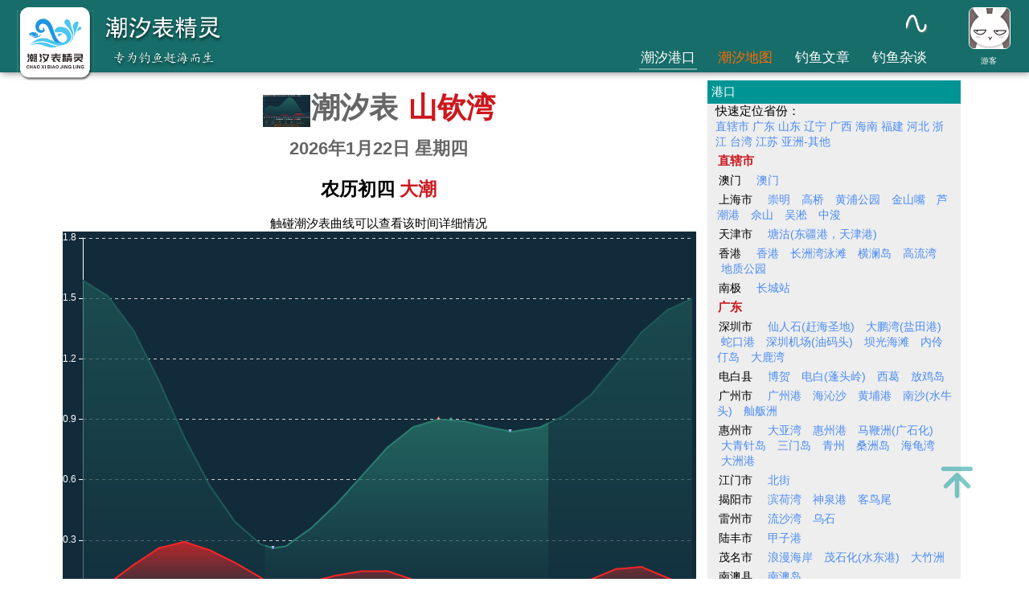

--- FILE ---
content_type: text/html; charset=utf-8
request_url: http://tidescn.com/Tides/1354.html
body_size: 26615
content:
<!DOCTYPE html>
<html>
<head>
    <meta name="viewport" content="width=device-width, user-scalable=no, initial-scale=1.0, maximum-scale=1.0, minimum-scale=1.0" />
    <meta name="author" content="Leo.Chen">
    <meta name="keywords" content="山钦湾潮汐表,2026年潮汐表,潮汐查询,潮汐,2026山钦湾潮汐表,潮汐表下载,潮汐图,曹妃甸潮汐表,天津潮汐表,大连潮汐表,笔架山潮汐表,鲅鱼圈潮汐表,秦皇岛潮汐表,塘沽潮汐表,营口潮汐表,京唐港潮汐表,连云港潮汐表,黄骅港潮汐表,青岛潮汐表,中国海事服务网,钓鱼人,海钓必备" />
    <meta name="description" content="潮汐表-万宁市-山钦湾[2026-1-22]潮汐表 - 专注全国潮汐表研究工作，提供强大和全面的数据分析，方便钓鱼和赶海的朋友 - 潮汐精灵 TidesCn.Com" />
    <link rel='dns-prefetch' href='https://www.eisk.cn' />
    <link rel='dns-prefetch' href='http://r.eisk.cn' />
    <link rel='dns-prefetch' href='https://pos.baidu.com' />
    <link rel='dns-prefetch' href='https://api.map.baidu.com' />
    <!-- 微信分享信息 -->
    <meta name="wxtitle" content="2026年万宁市山钦湾潮汐表 - 潮汐表查询" />
    <meta name="wxdesc" content="潮汐表-万宁市-山钦湾[2026-1-22]潮汐表 - 专注全国潮汐表研究工作，提供强大和全面的数据分析，方便钓鱼和赶海的朋友 - 潮汐精灵 TidesCn.Com" />
    <meta name="wximg" content="/static/app/images/tide.jpg" />
    <meta http-equiv="content-type" content="text/html; charset=UTF-8" />
    <meta http-equiv="X-UA-Compatible" content="IE=edge,chrome=1" />
    <meta http-equiv="Cache-Control" content="no-transform" />
    <meta http-equiv="Cache-Control" content="no-siteapp" />
    <meta http-equiv="x-dns-prefetch-control" content="on" />
    <meta name="renderer" content="webkit">
    <meta property="og:site_name" content="2026年万宁市山钦湾潮汐表 - 潮汐表查询" />
    <meta property="og:title" content="2026年万宁市山钦湾潮汐表 - 潮汐表查询" />
    <meta property="og:description" content="潮汐表-万宁市-山钦湾[2026-1-22]潮汐表 - 专注全国潮汐表研究工作，提供强大和全面的数据分析，方便钓鱼和赶海的朋友 - 潮汐精灵 TidesCn.Com" />
    <meta property="og:locale" content="zh_CN" />
    <meta property="og:image" content="/static/app/images/tide.jpg" />
    <meta property="og:type" content="article" />
    <meta property="og:release_date" content="2026/1/22 22:26:26" />
    <link rel="shortcut icon" href="/static/img/Logo75.png">
    <link rel="icon" type="image/png" href="/static/img/Logo75.png" sizes="16x16" />
    <link rel="icon" type="image/png" href="/static/img/Logo75.png" sizes="32x32" />
    <link rel="icon" type="image/png" href="/static/img/Logo75.png" sizes="96x96" />
    <link rel="icon" type="image/png" sizes="128x128" href="/static/img/Logo75.png" />
    <link rel="icon" type="image/png" sizes="192x192" href="/static/img/Logo75.png" />
    <meta name="apple-mobile-web-app-title" content="2026年万宁市山钦湾潮汐表 - 潮汐表查询">
    <link rel="apple-touch-icon" href="/static/img/Logo75.png" />
    <link rel="apple-touch-icon" sizes="152x152" href="/static/img/Logo75.png" />
    <link rel="apple-touch-icon" sizes="180x180" href="/static/img/Logo75.png" />
    <link rel="apple-touch-icon" sizes="167x167" href="/static/img/Logo75.png" />
    <link rel="apple-touch-icon" sizes="120x120" href="/static/img/Logo75.png" />
    <link rel="apple-touch-icon-precomposed" sizes="180x180" href="/static/img/Logo75.png" />
    <meta name="application-name" content="2026年万宁市山钦湾潮汐表 - 潮汐表查询" />
    <meta name="msapplication-TileColor" content="#409ced" />
    <meta name="msapplication-square70x70logo" content="/static/img/Logo75.png" />
    <meta name="msapplication-square150x150logo" content="/static/img/Logo75.png" />
    <meta name="msapplication-wide310x150logo" content="/static/img/Logo75.png" />
    <meta name="msapplication-square310x310logo" content="/static/img/Logo75.png" />
    <meta name="msapplication-TileImage" content="/static/img/Logo75.png" />

    
    <link rel='stylesheet' type='text/css' href='/static/css/swiper-3.3.1.min.css?2017010301' />
    <link rel="stylesheet" type="text/css" href="/static/News/css/style.css?2026/1/22 22:26:26" />
    


    <script type="text/javascript" src="/static/js/jquery-2.1.4.4K.min.js?20170112"></script>
    <script type='text/javascript' src='/static/js/swiper-3.3.1.min.js?2017010301'></script>
    <script type="text/javascript" src="/static/icon/iconfont.js?201709"></script>
    <script type="text/javascript" src="/static/GoFishing/js/_layout.js?20251102"></script>
    <script type="text/javascript" src="//cpro.baidustatic.com/cpro/ui/cm.js" async="async" defer="defer"></script>
    <script type="text/javascript" src="/static/js/jquery.lazyload.js"></script>
    <title>2026年万宁市山钦湾潮汐表 - 潮汐表查询</title>

</head>
<body>
    <div class="message">
        <span id="message_text"></span>
    </div>
    <header>
        <nav class="nav">
    <div class="row-width" style="height: 90px;" >
        
        <div class="all-menu" >
            <a href="/"> <img class="logo" src="/static/img/Logo_1.png?20181029" title="阳江钓鱼频道" alt="阳江钓鱼频道" /> </a>
            
        </div>
       
        <div class="icons">
            <a href="/" title="潮汐查询">
                <div style="margin-right:25px;">
                    <svg class="icon" aria-hidden="true">
                        <use xlink:href="#icon-quxian" fill="#808080" filter="url(#f1)" style="opacity: 0.5;"></use>
                        <defs>
                            <filter id="f1" x="0" y="0">
                                <feGaussianBlur in="SourceGraphic" stdDeviation="1" />
                            </filter>
                        </defs>
                        <use xlink:href="#icon-quxian" x="-5%" y="-5%"></use>
                    </svg>
                </div>
            </a>
            
        </div>
        <div class="user" onclick="User.Login();" title="登陆.....">
            <img class="head" src="/static/img/Head/youke.jpg" /><br />
            <a class="name">游客</a>
        </div>
        <div class="menu">
            <div class="column"><a href="/" title="全国200个潮汐监测点">潮汐港口</a></div>
            <div class="column"><a href="/Map/"  style="color:#ff6a00" title="全国200个潮汐监测点数据，并且可以根据你要查询的地址计算出潮汐数据">潮汐地图</a></div>
            <div class="column"><a href="https://www.eisk.cn/List/1?original=1" title="我们专注钓鱼原创文章和视频，带给每一个喜欢钓鱼的人。我有笔，你有故事吗？">钓鱼文章</a></div>
            <div class="column"><a href="https://www.eisk.cn/List/50" title="我们专注钓鱼原创文章和视频，带给每一个喜欢钓鱼的人。我有笔，你有故事吗？">钓鱼杂谈</a></div>
        </div>
    </div>
</nav>
 <script type="text/javascript">
     $(".nav .menu .column a").each(function () {
         if (window.location.href.indexOf($(this).attr("href")) != -1) {
             $(this).parent().addClass("select");
         }
     })
     $("#sortTree li span").click(function () {
         if ($(this).html() == "▸") {
             $(this).siblings("ul").css("height", "auto");
             $(this).siblings("a").addClass("open");
             $(this).addClass("select");
             $(this).html("▿");
         } else {
             $(this).siblings("ul").css("height", "0");
             $(this).siblings("a").removeClass("open");
             $(this).removeClass("open");
             $(this).html("▸");
         }
     });
 </script>

    </header>
    <script type='text/javascript' src='/static/js/echarts.min.js?201701'></script>
<script type='text/javascript' src='/static/js/My97DatePicker/WdatePicker.js?20170103'></script>
<link rel='stylesheet' type='text/css' href='/static/News/css/tides.css?v1.92' />

<style>
    .calendarlist .title .column1, .calendarlist .value .column1 {
        width: 0.65rem;
    }

    .calendarlist .title .column5, .calendarlist .value .column5 {
        width: 1.65rem;
    }

    .calendarlist .title .column3, .calendarlist .value .column3 {
        width: 0.95rem;
    }

    .calendarlist .title .column6, .calendarlist .value .column6 {
        width: 1.0rem;
    }
</style>
<div class="row-width" style="margin:90px auto 0 auto;">

</div>

<div class="row-width">
    <div class="container">
        <article class="postlist content">
            <div></div> 
            <div class="tide_tile">

                <h1>
                    <img src="/static/app/images/tide.jpg" />潮汐表 <a href="/">山钦湾</a><br />
                    <span>2026年1月22日 星期四 </span>
                </h1>
                <h2>
                    农历初四 <span>大潮</span>
                </h2>
            </div>

            <div style="">
                <div id="tooltip">触碰潮汐表曲线可以查看该时间详细情况</div>
                <div id="tides"></div>
                <div class="tides_desc"><a style="background:#1f5b59;"></a>晚上潮水高度<a style="background:#2a7d70;"></a>白天潮水高度<a style="background:#fa2424;"></a>配重流速</div>
            </div>

            <div class="tide_date" style="height: 0.5rem; margin-top: 0.2rem; ">
                <a href='./1354.html?date=2026-1-21'>前一天</a><a id='select_date' onclick="WdatePicker({ minDate:'%y-%M-{%d}',maxDate:'%y-%M-{%d+15}',readOnly:true,onpicking: function (dp) { location.href = './1354.html?date=' + dp.cal.getNewDateStr()+''; return true; } });">2026-01-22</a><a href='/Calendar/1354.html'>潮历</a><a href='./1354.html?date=2026-1-23'>后一天</a>
            </div>
            <div class="calendarlist" style="text-align: center; line-height: 130%; ">
                <div class="title" style="box-shadow:initial;">
                    <div class="column column1">日长</div>
                    <div class="column column2">潮况</div>
                    <div class="column column5">潮汐</div>
                    <div class="column column3">天气</div>
                    <div class="column column6">风</div>
                </div>

                <div class="value">
                    <div class="column column1">
                        <div class="day">07:13</div>
                        <div class="hour">~</div>
                        <div class="day">18:24</div>
                    </div>
                    <div class="column column2">
                        <div class="temperature">初四</div>
                                <div class="humidity">中潮</div>

                            <div class="temperature" style="color: #ff91a0 ">活汛</div>
                    </div>
                    <div class="column column5">
                            <div class="tide2">
07:29<span style="color:#aaaaff">干潮</span>0.3米                            </div>

                            <div class="tide2">
14:08<span style="color:#ff8585">满潮</span>0.9米                            </div>

                            <div class="tide2">
16:51<span style="color:#aaaaff">干潮</span>0.8米                            </div>

                    </div>
                    <div class="column column3">
                        <div class="skycon">中雨</div>
                        <div class="dswrf">气温18.16°C</div>
                            <div class="dswrf">水温22.55°C</div>
                        <div class="dswrf">气压1020hpa</div>
                    </div>
                    <div class="column column6">
                        <div class="column column8">
                            <div class="wind2">3级</div>
                            <div class="wind1">14.3km/h</div>
                            <div class="wind3">东北风</div>
                            <div class="wind3">2.44米浪</div>
                        </div>
                    </div>

                    <div class="description">
                        <span style="color: #ff8585">
                            涨潮时间：
                            07:29 - 14:08(0.9米)；16:51 - 23:59(??米)
                        </span>
                        <br />
                        <span style="color: #aaaaff">
                            退潮时间：
                            14:08 - 16:51(0.8米)；
                        </span>
                    </div>
                    <div id="ghdesc" class="description">
                        赶海时间：03:29 - 07:29(87.0分)；12:51 - 16:51(58.0分)；
                    </div>
                </div>
            </div>
            <div class="enhance">
                点击进入<a href="https://www.eisk.cn/Tides/1354">功能加强版</a><br /><br />
                或者使用功能更强大的微信小程序或APP<span>“潮汐表精灵”</span>
                <div style="color:#ff6a00;">地区、地图按钮可以帮助你找到目的地</div>
                潮汐表数据来自国家海洋信息中心
                <br />配重流速：根据潮汐推算而出，只能用于钓组配重参考。
                <br />本潮汐为天文潮位，不包括由于气象或其他因素造成的增减水变化
                <br />在特殊情况下，还应考虑台风、寒潮和洪水等因素
            </div>

            <hr />
            <div class="commend">
                <div class="title">精彩回复</div>
                <div onclick="infoCommend.clearCommentUser()" class="comment_user">回复:<span></span></div>
                <textarea id="CommentText" cols="20" name="S1" rows="3"></textarea>
                <div class="but_row">
                    <input id="CommentButton" class="button" type="button" value="回复" onclick="infoCommend.add(3367,1354,'海南-万宁市-山钦湾');">
                    <span>
                        游客可以回复
                    </span>

                    <a href="#" class="emote" id="btnCommentEmote"><img src="/static/img/face/0.png"></a>
                </div>
                <div class="ei_comment_emote_box" id="J_commentEmote" style="display: none;"></div>
                <div class="explain">
                    网友评论仅供其表达个人看法，并不表明本网站立场。
                    <br>
                    发贴请遵守<a href="/Content/3377">用户许可协议</a>
                </div>
            </div>
            <div id="CommentHtml">
                <ul class="list"></ul>
            </div>
        </article>
        <div class="sidebar">
            <div class="recommend">
                <div class="title">港口</div>

                <div class="pmain" style="overflow-x:auto;">
                    <span>快速定位省份：</span><br />
                        <a class="point" href="#直辖市">直辖市</a>
                        <a class="point" href="#广东">广东</a>
                        <a class="point" href="#山东">山东</a>
                        <a class="point" href="#辽宁">辽宁</a>
                        <a class="point" href="#广西">广西</a>
                        <a class="point" href="#海南">海南</a>
                        <a class="point" href="#福建">福建</a>
                        <a class="point" href="#河北">河北</a>
                        <a class="point" href="#浙江">浙江</a>
                        <a class="point" href="#台湾">台湾</a>
                        <a class="point" href="#江苏">江苏</a>
                        <a class="point" href="#亚洲-其他">亚洲-其他</a>
                                            <div class="province" id="直辖市">
                            <h3>直辖市</h3>
                            <div class="menu">
                                    <div class="city">
                                        <span>澳门</span>

                                            <a href="/Tides/740.html" title=" 直辖市澳门澳门潮汐查询">澳门</a>
                                    </div>
                                    <div class="city">
                                        <span>上海市</span>

                                            <a href="/Tides/313.html" title=" 直辖市上海市崇明潮汐查询">崇明</a>
                                            <a href="/Tides/320.html" title=" 直辖市上海市高桥潮汐查询">高桥</a>
                                            <a href="/Tides/326.html" title=" 直辖市上海市黄浦公园潮汐查询">黄浦公园</a>
                                            <a href="/Tides/332.html" title=" 直辖市上海市金山嘴潮汐查询">金山嘴</a>
                                            <a href="/Tides/334.html" title=" 直辖市上海市芦潮港潮汐查询">芦潮港</a>
                                            <a href="/Tides/341.html" title=" 直辖市上海市佘山潮汐查询">佘山</a>
                                            <a href="/Tides/349.html" title=" 直辖市上海市吴淞潮汐查询">吴淞</a>
                                            <a href="/Tides/355.html" title=" 直辖市上海市中浚潮汐查询">中浚</a>
                                    </div>
                                    <div class="city">
                                        <span>天津市</span>

                                            <a href="/Tides/122.html" title=" 直辖市天津市塘沽(东疆港，天津港)潮汐查询">塘沽(东疆港，天津港)</a>
                                    </div>
                                    <div class="city">
                                        <span>香港</span>

                                            <a href="/Tides/697.html" title=" 直辖市香港香港潮汐查询">香港</a>
                                            <a href="/Tides/1201.html" title=" 直辖市香港长洲湾泳滩潮汐查询">长洲湾泳滩</a>
                                            <a href="/Tides/1202.html" title=" 直辖市香港横澜岛潮汐查询">横澜岛</a>
                                            <a href="/Tides/1203.html" title=" 直辖市香港高流湾潮汐查询">高流湾</a>
                                            <a href="/Tides/1265.html" title=" 直辖市香港地质公园潮汐查询">地质公园</a>
                                    </div>
                                    <div class="city">
                                        <span>南极</span>

                                            <a href="/Tides/1042.html" title=" 直辖市南极长城站潮汐查询">长城站</a>
                                    </div>
                            </div>
                        </div>
                        <div class="province" id="广东">
                            <h3>广东</h3>
                            <div class="menu">
                                    <div class="city">
                                        <span>深圳市</span>

                                            <a href="/Tides/1394.html" title=" 广东深圳市仙人石(赶海圣地)潮汐查询">仙人石(赶海圣地)</a>
                                            <a href="/Tides/791.html" title=" 广东深圳市大鹏湾(盐田港)潮汐查询">大鹏湾(盐田港)</a>
                                            <a href="/Tides/792.html" title=" 广东深圳市蛇口港潮汐查询">蛇口港</a>
                                            <a href="/Tides/795.html" title=" 广东深圳市深圳机场(油码头)潮汐查询">深圳机场(油码头)</a>
                                            <a href="/Tides/1370.html" title=" 广东深圳市坝光海滩潮汐查询">坝光海滩</a>
                                            <a href="/Tides/871.html" title=" 广东深圳市内伶仃岛潮汐查询">内伶仃岛</a>
                                            <a href="/Tides/1204.html" title=" 广东深圳市大鹿湾潮汐查询">大鹿湾</a>
                                    </div>
                                    <div class="city">
                                        <span>电白县</span>

                                            <a href="/Tides/907.html" title=" 广东电白县博贺潮汐查询">博贺</a>
                                            <a href="/Tides/909.html" title=" 广东电白县电白(蓬头岭)潮汐查询">电白(蓬头岭)</a>
                                            <a href="/Tides/912.html" title=" 广东电白县西葛潮汐查询">西葛</a>
                                            <a href="/Tides/911.html" title=" 广东电白县放鸡岛潮汐查询">放鸡岛</a>
                                    </div>
                                    <div class="city">
                                        <span>广州市</span>

                                            <a href="/Tides/810.html" title=" 广东广州市广州港潮汐查询">广州港</a>
                                            <a href="/Tides/812.html" title=" 广东广州市海沁沙潮汐查询">海沁沙</a>
                                            <a href="/Tides/815.html" title=" 广东广州市黄埔港潮汐查询">黄埔港</a>
                                            <a href="/Tides/820.html" title=" 广东广州市南沙(水牛头)潮汐查询">南沙(水牛头)</a>
                                            <a href="/Tides/824.html" title=" 广东广州市舢舨洲潮汐查询">舢舨洲</a>
                                    </div>
                                    <div class="city">
                                        <span>惠州市</span>

                                            <a href="/Tides/784.html" title=" 广东惠州市大亚湾潮汐查询">大亚湾</a>
                                            <a href="/Tides/785.html" title=" 广东惠州市惠州港潮汐查询">惠州港</a>
                                            <a href="/Tides/787.html" title=" 广东惠州市马鞭洲(广石化)潮汐查询">马鞭洲(广石化)</a>
                                            <a href="/Tides/1336.html" title=" 广东惠州市大青针岛潮汐查询">大青针岛</a>
                                            <a href="/Tides/1205.html" title=" 广东惠州市三门岛潮汐查询">三门岛</a>
                                            <a href="/Tides/1206.html" title=" 广东惠州市青州潮汐查询">青州</a>
                                            <a href="/Tides/1207.html" title=" 广东惠州市桑洲岛潮汐查询">桑洲岛</a>
                                            <a href="/Tides/1208.html" title=" 广东惠州市海龟湾潮汐查询">海龟湾</a>
                                            <a href="/Tides/1211.html" title=" 广东惠州市大洲港潮汐查询">大洲港</a>
                                    </div>
                                    <div class="city">
                                        <span>江门市</span>

                                            <a href="/Tides/834.html" title=" 广东江门市北街潮汐查询">北街</a>
                                    </div>
                                    <div class="city">
                                        <span>揭阳市</span>

                                            <a href="/Tides/1376.html" title=" 广东揭阳市滨荷湾潮汐查询">滨荷湾</a>
                                            <a href="/Tides/1217.html" title=" 广东揭阳市神泉港潮汐查询">神泉港</a>
                                            <a href="/Tides/1218.html" title=" 广东揭阳市客鸟尾潮汐查询">客鸟尾</a>
                                    </div>
                                    <div class="city">
                                        <span>雷州市</span>

                                            <a href="/Tides/929.html" title=" 广东雷州市流沙湾潮汐查询">流沙湾</a>
                                            <a href="/Tides/931.html" title=" 广东雷州市乌石潮汐查询">乌石</a>
                                    </div>
                                    <div class="city">
                                        <span>陆丰市</span>

                                            <a href="/Tides/766.html" title=" 广东陆丰市甲子港潮汐查询">甲子港</a>
                                    </div>
                                    <div class="city">
                                        <span>茂名市</span>

                                            <a href="/Tides/1369.html" title=" 广东茂名市浪漫海岸潮汐查询">浪漫海岸</a>
                                            <a href="/Tides/914.html" title=" 广东茂名市茂石化(水东港)潮汐查询">茂石化(水东港)</a>
                                            <a href="/Tides/1180.html" title=" 广东茂名市大竹洲潮汐查询">大竹洲</a>
                                    </div>
                                    <div class="city">
                                        <span>南澳县</span>

                                            <a href="/Tides/744.html" title=" 广东南澳县南澳岛潮汐查询">南澳岛</a>
                                    </div>
                                    <div class="city">
                                        <span>饶平县</span>

                                            <a href="/Tides/742.html" title=" 广东饶平县潮州港(三百门)潮汐查询">潮州港(三百门)</a>
                                    </div>
                                    <div class="city">
                                        <span>汕头市</span>

                                            <a href="/Tides/1375.html" title=" 广东汕头市坝头潮汐查询">坝头</a>
                                            <a href="/Tides/751.html" title=" 广东汕头市海门港潮汐查询">海门港</a>
                                            <a href="/Tides/753.html" title=" 广东汕头市汕头潮汐查询">汕头</a>
                                            <a href="/Tides/1219.html" title=" 广东汕头市芹澎岛潮汐查询">芹澎岛</a>
                                            <a href="/Tides/747.html" title=" 广东汕头市表角潮汐查询">表角</a>
                                    </div>
                                    <div class="city">
                                        <span>汕尾市</span>

                                            <a href="/Tides/773.html" title=" 广东汕尾市东沙岛(东沙群岛)潮汐查询">东沙岛(东沙群岛)</a>
                                            <a href="/Tides/774.html" title=" 广东汕尾市汕尾港潮汐查询">汕尾港</a>
                                            <a href="/Tides/771.html" title=" 广东汕尾市浅澳港潮汐查询">浅澳港</a>
                                            <a href="/Tides/1209.html" title=" 广东汕尾市江牡岛潮汐查询">江牡岛</a>
                                            <a href="/Tides/1210.html" title=" 广东汕尾市芒屿岛潮汐查询">芒屿岛</a>
                                            <a href="/Tides/1212.html" title=" 广东汕尾市龟龄岛潮汐查询">龟龄岛</a>
                                            <a href="/Tides/1213.html" title=" 广东汕尾市菜屿岛潮汐查询">菜屿岛</a>
                                            <a href="/Tides/1214.html" title=" 广东汕尾市红海湾潮汐查询">红海湾</a>
                                            <a href="/Tides/1215.html" title=" 广东汕尾市白礁潮汐查询">白礁</a>
                                            <a href="/Tides/1216.html" title=" 广东汕尾市大屿潮汐查询">大屿</a>
                                    </div>
                                    <div class="city">
                                        <span>台山市</span>

                                            <a href="/Tides/1352.html" title=" 广东台山市湾钓潮汐查询">湾钓</a>
                                            <a href="/Tides/891.html" title=" 广东台山市上川岛潮汐查询">上川岛</a>
                                            <a href="/Tides/1138.html" title=" 广东台山市海宴潮汐查询">海宴</a>
                                            <a href="/Tides/887.html" title=" 广东台山市莽洲岛潮汐查询">莽洲岛</a>
                                            <a href="/Tides/893.html" title=" 广东台山市台山港潮汐查询">台山港</a>
                                            <a href="/Tides/895.html" title=" 广东台山市下川岛潮汐查询">下川岛</a>
                                            <a href="/Tides/1185.html" title=" 广东台山市东帆潮汐查询">东帆</a>
                                            <a href="/Tides/1186.html" title=" 广东台山市坪洲湾潮汐查询">坪洲湾</a>
                                            <a href="/Tides/1187.html" title=" 广东台山市钓鱼台潮汐查询">钓鱼台</a>
                                            <a href="/Tides/1188.html" title=" 广东台山市白石湾潮汐查询">白石湾</a>
                                            <a href="/Tides/1189.html" title=" 广东台山市飞沙滩潮汐查询">飞沙滩</a>
                                            <a href="/Tides/1190.html" title=" 广东台山市狮子头潮汐查询">狮子头</a>
                                            <a href="/Tides/1191.html" title=" 广东台山市小襟岛潮汐查询">小襟岛</a>
                                            <a href="/Tides/1193.html" title=" 广东台山市那琴半岛潮汐查询">那琴半岛</a>
                                            <a href="/Tides/1268.html" title=" 广东台山市川岛镇潮汐查询">川岛镇</a>
                                    </div>
                                    <div class="city">
                                        <span>徐闻县</span>

                                            <a href="/Tides/1368.html" title=" 广东徐闻县海安新港潮汐查询">海安新港</a>
                                            <a href="/Tides/936.html" title=" 广东徐闻县海安港潮汐查询">海安港</a>
                                            <a href="/Tides/943.html" title=" 广东徐闻县下港潮汐查询">下港</a>
                                    </div>
                                    <div class="city">
                                        <span>阳江市</span>

                                            <a href="/Tides/1382.html" title=" 广东阳江市环山仔潮汐查询">环山仔</a>
                                            <a href="/Tides/1384.html" title=" 广东阳江市字仔山(赶海圣地)潮汐查询">字仔山(赶海圣地)</a>
                                            <a href="/Tides/1387.html" title=" 广东阳江市瓦晒(赶海圣地)潮汐查询">瓦晒(赶海圣地)</a>
                                            <a href="/Tides/1391.html" title=" 广东阳江市北环村(赶海圣地）潮汐查询">北环村(赶海圣地）</a>
                                            <a href="/Tides/899.html" title=" 广东阳江市北津港潮汐查询">北津港</a>
                                            <a href="/Tides/901.html" title=" 广东阳江市东平港潮汐查询">东平港</a>
                                            <a href="/Tides/903.html" title=" 广东阳江市海陵山岛(闸坡港)潮汐查询">海陵山岛(闸坡港)</a>
                                            <a href="/Tides/1333.html" title=" 广东阳江市山外西潮汐查询">山外西</a>
                                            <a href="/Tides/1334.html" title=" 广东阳江市鸡乸樃潮汐查询">鸡乸樃</a>
                                            <a href="/Tides/1335.html" title=" 广东阳江市红鱼排潮汐查询">红鱼排</a>
                                            <a href="/Tides/1338.html" title=" 广东阳江市南山海(赶海圣地)潮汐查询">南山海(赶海圣地)</a>
                                            <a href="/Tides/1140.html" title=" 广东阳江市阳江港潮汐查询">阳江港</a>
                                            <a href="/Tides/1141.html" title=" 广东阳江市大树岛潮汐查询">大树岛</a>
                                            <a href="/Tides/1142.html" title=" 广东阳江市沙扒湾潮汐查询">沙扒湾</a>
                                            <a href="/Tides/896.html" title=" 广东阳江市双山岛潮汐查询">双山岛</a>
                                            <a href="/Tides/897.html" title=" 广东阳江市阳西风塔潮汐查询">阳西风塔</a>
                                            <a href="/Tides/898.html" title=" 广东阳江市南鹏风塔潮汐查询">南鹏风塔</a>
                                            <a href="/Tides/900.html" title=" 广东阳江市漠阳江潮汐查询">漠阳江</a>
                                            <a href="/Tides/902.html" title=" 广东阳江市三山岛潮汐查询">三山岛</a>
                                            <a href="/Tides/904.html" title=" 广东阳江市南鹏岛潮汐查询">南鹏岛</a>
                                            <a href="/Tides/905.html" title=" 广东阳江市望海楼潮汐查询">望海楼</a>
                                            <a href="/Tides/906.html" title=" 广东阳江市东岛潮汐查询">东岛</a>
                                            <a href="/Tides/1181.html" title=" 广东阳江市青洲岛潮汐查询">青洲岛</a>
                                            <a href="/Tides/1183.html" title=" 广东阳江市大镬岛潮汐查询">大镬岛</a>
                                            <a href="/Tides/1184.html" title=" 广东阳江市西帆黄程潮汐查询">西帆黄程</a>
                                            <a href="/Tides/1267.html" title=" 广东阳江市二镬岛潮汐查询">二镬岛</a>
                                    </div>
                                    <div class="city">
                                        <span>湛江市</span>

                                            <a href="/Tides/919.html" title=" 广东湛江市硇洲岛(北港)潮汐查询">硇洲岛(北港)</a>
                                            <a href="/Tides/924.html" title=" 广东湛江市下泊(草潭)潮汐查询">下泊(草潭)</a>
                                            <a href="/Tides/925.html" title=" 广东湛江市湛江潮汐查询">湛江</a>
                                            <a href="/Tides/913.html" title=" 广东湛江市吴川潮汐查询">吴川</a>
                                            <a href="/Tides/1169.html" title=" 广东湛江市企水港潮汐查询">企水港</a>
                                            <a href="/Tides/1178.html" title=" 广东湛江市河北港潮汐查询">河北港</a>
                                            <a href="/Tides/1179.html" title=" 广东湛江市银海滩潮汐查询">银海滩</a>
                                            <a href="/Tides/1197.html" title=" 广东湛江市白石排焦潮汐查询">白石排焦</a>
                                            <a href="/Tides/1269.html" title=" 广东湛江市蔚萍港潮汐查询">蔚萍港</a>
                                    </div>
                                    <div class="city">
                                        <span>中山市</span>

                                            <a href="/Tides/843.html" title=" 广东中山市横门潮汐查询">横门</a>
                                    </div>
                                    <div class="city">
                                        <span>珠海市</span>

                                            <a href="/Tides/849.html" title=" 广东珠海市大万山岛潮汐查询">大万山岛</a>
                                            <a href="/Tides/851.html" title=" 广东珠海市灯笼山潮汐查询">灯笼山</a>
                                            <a href="/Tides/853.html" title=" 广东珠海市东澳岛潮汐查询">东澳岛</a>
                                            <a href="/Tides/1366.html" title=" 广东珠海市细担西潮汐查询">细担西</a>
                                            <a href="/Tides/858.html" title=" 广东珠海市桂山岛潮汐查询">桂山岛</a>
                                            <a href="/Tides/863.html" title=" 广东珠海市横山潮汐查询">横山</a>
                                            <a href="/Tides/866.html" title=" 广东珠海市井岸(白蕉)潮汐查询">井岸(白蕉)</a>
                                            <a href="/Tides/1381.html" title=" 广东珠海市淇澳岛潮汐查询">淇澳岛</a>
                                            <a href="/Tides/873.html" title=" 广东珠海市三灶岛潮汐查询">三灶岛</a>
                                            <a href="/Tides/879.html" title=" 广东珠海市珠海(九洲港)潮汐查询">珠海(九洲港)</a>
                                            <a href="/Tides/881.html" title=" 广东珠海市珠海(香洲)潮汐查询">珠海(香洲)</a>
                                            <a href="/Tides/884.html" title=" 广东珠海市珠海港潮汐查询">珠海港</a>
                                            <a href="/Tides/1343.html" title=" 广东珠海市外伶仃岛潮汐查询">外伶仃岛</a>
                                            <a href="/Tides/1192.html" title=" 广东珠海市荷包岛潮汐查询">荷包岛</a>
                                            <a href="/Tides/1194.html" title=" 广东珠海市北角潮汐查询">北角</a>
                                            <a href="/Tides/1198.html" title=" 广东珠海市东湾咀潮汐查询">东湾咀</a>
                                            <a href="/Tides/1199.html" title=" 广东珠海市庙湾岛潮汐查询">庙湾岛</a>
                                            <a href="/Tides/1200.html" title=" 广东珠海市担杆岛潮汐查询">担杆岛</a>
                                            <a href="/Tides/1277.html" title=" 广东珠海市竹洲岛潮汐查询">竹洲岛</a>
                                    </div>
                                    <div class="city">
                                        <span>惠来县</span>

                                            <a href="/Tides/760.html" title=" 广东惠来县石碑角潮汐查询">石碑角</a>
                                    </div>
                            </div>
                        </div>
                        <div class="province" id="山东">
                            <h3>山东</h3>
                            <div class="menu">
                                    <div class="city">
                                        <span>滨州市</span>

                                            <a href="/Tides/126.html" title=" 山东滨州市埕口外海潮汐查询">埕口外海</a>
                                            <a href="/Tides/127.html" title=" 山东滨州市东风港(套尔河口)潮汐查询">东风港(套尔河口)</a>
                                    </div>
                                    <div class="city">
                                        <span>东营市</span>

                                            <a href="/Tides/1363.html" title=" 山东东营市红海港潮汐查询">红海港</a>
                                            <a href="/Tides/1379.html" title=" 山东东营市红滩湿地旅游区潮汐查询">红滩湿地旅游区</a>
                                            <a href="/Tides/1400.html" title=" 山东东营市孤东海堤潮汐查询">孤东海堤</a>
                                            <a href="/Tides/129.html" title=" 山东东营市东营港潮汐查询">东营港</a>
                                            <a href="/Tides/138.html" title=" 山东东营市湾湾沟口潮汐查询">湾湾沟口</a>
                                    </div>
                                    <div class="city">
                                        <span>海阳市</span>

                                            <a href="/Tides/217.html" title=" 山东海阳市千里岩潮汐查询">千里岩</a>
                                            <a href="/Tides/1341.html" title=" 山东海阳市海阳潮汐查询">海阳</a>
                                    </div>
                                    <div class="city">
                                        <span>莱州市</span>

                                            <a href="/Tides/1380.html" title=" 山东莱州市新港潮汐查询">新港</a>
                                            <a href="/Tides/149.html" title=" 山东莱州市莱州港潮汐查询">莱州港</a>
                                    </div>
                                    <div class="city">
                                        <span>龙口市</span>

                                            <a href="/Tides/154.html" title=" 山东龙口市龙口港潮汐查询">龙口港</a>
                                    </div>
                                    <div class="city">
                                        <span>蓬莱市</span>

                                            <a href="/Tides/157.html" title=" 山东蓬莱市北隍城岛潮汐查询">北隍城岛</a>
                                            <a href="/Tides/161.html" title=" 山东蓬莱市南长山岛潮汐查询">南长山岛</a>
                                            <a href="/Tides/163.html" title=" 山东蓬莱市蓬莱港潮汐查询">蓬莱港</a>
                                            <a href="/Tides/167.html" title=" 山东蓬莱市砣矶岛潮汐查询">砣矶岛</a>
                                    </div>
                                    <div class="city">
                                        <span>青岛市</span>

                                            <a href="/Tides/1356.html" title=" 山东青岛市土埠岛潮汐查询">土埠岛</a>
                                            <a href="/Tides/1364.html" title=" 山东青岛市大管岛潮汐查询">大管岛</a>
                                            <a href="/Tides/1365.html" title=" 山东青岛市斋堂岛潮汐查询">斋堂岛</a>
                                            <a href="/Tides/221.html" title=" 山东青岛市女岛港潮汐查询">女岛港</a>
                                            <a href="/Tides/223.html" title=" 山东青岛市董家湾潮汐查询">董家湾</a>
                                            <a href="/Tides/224.html" title=" 山东青岛市黄岛潮汐查询">黄岛</a>
                                            <a href="/Tides/227.html" title=" 山东青岛市青岛潮汐查询">青岛</a>
                                            <a href="/Tides/1339.html" title=" 山东青岛市即墨潮汐查询">即墨</a>
                                            <a href="/Tides/1272.html" title=" 山东青岛市灵山岛潮汐查询">灵山岛</a>
                                            <a href="/Tides/1273.html" title=" 山东青岛市大公岛潮汐查询">大公岛</a>
                                    </div>
                                    <div class="city">
                                        <span>日照市</span>

                                            <a href="/Tides/236.html" title=" 山东日照市岚山港潮汐查询">岚山港</a>
                                            <a href="/Tides/239.html" title=" 山东日照市日照港潮汐查询">日照港</a>
                                    </div>
                                    <div class="city">
                                        <span>荣成市</span>

                                            <a href="/Tides/180.html" title=" 山东荣成市成山角潮汐查询">成山角</a>
                                            <a href="/Tides/197.html" title=" 山东荣成市石岛港潮汐查询">石岛港</a>
                                    </div>
                                    <div class="city">
                                        <span>乳山市</span>

                                            <a href="/Tides/211.html" title=" 山东乳山市乳山口港潮汐查询">乳山口港</a>
                                    </div>
                                    <div class="city">
                                        <span>威海市</span>

                                            <a href="/Tides/1367.html" title=" 山东威海市南海公园潮汐查询">南海公园</a>
                                            <a href="/Tides/1390.html" title=" 山东威海市青龙嘴潮汐查询">青龙嘴</a>
                                            <a href="/Tides/1392.html" title=" 山东威海市那香海潮汐查询">那香海</a>
                                            <a href="/Tides/1397.html" title=" 山东威海市刘公岛(赶海圣地)潮汐查询">刘公岛(赶海圣地)</a>
                                            <a href="/Tides/1399.html" title=" 山东威海市双岛西山(赶海圣地)潮汐查询">双岛西山(赶海圣地)</a>
                                            <a href="/Tides/1401.html" title=" 山东威海市乳山银滩潮汐查询">乳山银滩</a>
                                            <a href="/Tides/177.html" title=" 山东威海市威海港潮汐查询">威海港</a>
                                    </div>
                                    <div class="city">
                                        <span>潍坊市</span>

                                            <a href="/Tides/145.html" title=" 山东潍坊市潍坊港潮汐查询">潍坊港</a>
                                    </div>
                                    <div class="city">
                                        <span>文登市</span>

                                            <a href="/Tides/205.html" title=" 山东文登市张家埠港潮汐查询">张家埠港</a>
                                    </div>
                                    <div class="city">
                                        <span>烟台市</span>

                                            <a href="/Tides/1346.html" title=" 山东烟台市养马岛潮汐查询">养马岛</a>
                                            <a href="/Tides/1388.html" title=" 山东烟台市黄海明珠潮汐查询">黄海明珠</a>
                                            <a href="/Tides/1398.html" title=" 山东烟台市小石岛(赶海圣地)潮汐查询">小石岛(赶海圣地)</a>
                                            <a href="/Tides/170.html" title=" 山东烟台市烟台港潮汐查询">烟台港</a>
                                    </div>
                            </div>
                        </div>
                        <div class="province" id="辽宁">
                            <h3>辽宁</h3>
                            <div class="menu">
                                    <div class="city">
                                        <span>大连市</span>

                                            <a href="/Tides/35.html" title=" 辽宁大连市大连港(大港区)潮汐查询">大连港(大港区)</a>
                                            <a href="/Tides/37.html" title=" 辽宁大连市大窑湾(南大圈)潮汐查询">大窑湾(南大圈)</a>
                                            <a href="/Tides/38.html" title=" 辽宁大连市金县潮汐查询">金县</a>
                                            <a href="/Tides/40.html" title=" 辽宁大连市旅顺新港潮汐查询">旅顺新港</a>
                                            <a href="/Tides/1348.html" title=" 辽宁大连市星海公园潮汐查询">星海公园</a>
                                            <a href="/Tides/1349.html" title=" 辽宁大连市小平岛潮汐查询">小平岛</a>
                                            <a href="/Tides/1350.html" title=" 辽宁大连市鲍鱼肚潮汐查询">鲍鱼肚</a>
                                            <a href="/Tides/1351.html" title=" 辽宁大连市旅顺潮汐查询">旅顺</a>
                                            <a href="/Tides/1357.html" title=" 辽宁大连市大长山岛潮汐查询">大长山岛</a>
                                            <a href="/Tides/78.html" title=" 辽宁大连市葫芦套(西大山)潮汐查询">葫芦套(西大山)</a>
                                            <a href="/Tides/1358.html" title=" 辽宁大连市哈仙岛潮汐查询">哈仙岛</a>
                                            <a href="/Tides/1359.html" title=" 辽宁大连市瓜皮岛潮汐查询">瓜皮岛</a>
                                            <a href="/Tides/1360.html" title=" 辽宁大连市乌蟒岛潮汐查询">乌蟒岛</a>
                                            <a href="/Tides/1361.html" title=" 辽宁大连市花口遗址潮汐查询">花口遗址</a>
                                            <a href="/Tides/1362.html" title=" 辽宁大连市城山头潮汐查询">城山头</a>
                                            <a href="/Tides/1377.html" title=" 辽宁大连市仙浴湾潮汐查询">仙浴湾</a>
                                            <a href="/Tides/1378.html" title=" 辽宁大连市西中岛潮汐查询">西中岛</a>
                                            <a href="/Tides/1386.html" title=" 辽宁大连市庄河潮汐查询">庄河</a>
                                            <a href="/Tides/32.html" title=" 辽宁大连市万福鼎潮汐查询">万福鼎</a>
                                            <a href="/Tides/34.html" title=" 辽宁大连市大连(老虎滩)潮汐查询">大连(老虎滩)</a>
                                            <a href="/Tides/36.html" title=" 辽宁大连市皮口港潮汐查询">皮口港</a>
                                            <a href="/Tides/41.html" title=" 辽宁大连市三山岛潮汐查询">三山岛</a>
                                            <a href="/Tides/1274.html" title=" 辽宁大连市海洋岛潮汐查询">海洋岛</a>
                                            <a href="/Tides/1275.html" title=" 辽宁大连市二坨子潮汐查询">二坨子</a>
                                    </div>
                                    <div class="city">
                                        <span>丹东市</span>

                                            <a href="/Tides/2.html" title=" 辽宁丹东市丹东潮汐查询">丹东</a>
                                            <a href="/Tides/5.html" title=" 辽宁丹东市三道浪头潮汐查询">三道浪头</a>
                                    </div>
                                    <div class="city">
                                        <span>东港市</span>

                                            <a href="/Tides/8.html" title=" 辽宁东港市大鹿岛潮汐查询">大鹿岛</a>
                                            <a href="/Tides/11.html" title=" 辽宁东港市丹东新港潮汐查询">丹东新港</a>
                                            <a href="/Tides/14.html" title=" 辽宁东港市石山子潮汐查询">石山子</a>
                                            <a href="/Tides/12.html" title=" 辽宁东港市海洋红风景区潮汐查询">海洋红风景区</a>
                                            <a href="/Tides/13.html" title=" 辽宁东港市沙子沟潮汐查询">沙子沟</a>
                                    </div>
                                    <div class="city">
                                        <span>葫芦岛市</span>

                                            <a href="/Tides/82.html" title=" 辽宁葫芦岛市菊花岛潮汐查询">菊花岛</a>
                                            <a href="/Tides/87.html" title=" 辽宁葫芦岛市团山角(二河口)潮汐查询">团山角(二河口)</a>
                                            <a href="/Tides/93.html" title=" 辽宁葫芦岛市芷锚湾潮汐查询">芷锚湾</a>
                                            <a href="/Tides/79.html" title=" 辽宁葫芦岛市葫芦岛港潮汐查询">葫芦岛港</a>
                                    </div>
                                    <div class="city">
                                        <span>锦州市</span>

                                            <a href="/Tides/76.html" title=" 辽宁锦州市锦州港(笔架山)潮汐查询">锦州港(笔架山)</a>
                                    </div>
                                    <div class="city">
                                        <span>盘锦市</span>

                                            <a href="/Tides/74.html" title=" 辽宁盘锦市老北河口潮汐查询">老北河口</a>
                                    </div>
                                    <div class="city">
                                        <span>瓦房店市</span>

                                            <a href="/Tides/62.html" title=" 辽宁瓦房店市长兴岛潮汐查询">长兴岛</a>
                                            <a href="/Tides/60.html" title=" 辽宁瓦房店市打狗咀子潮汐查询">打狗咀子</a>
                                    </div>
                                    <div class="city">
                                        <span>营口市</span>

                                            <a href="/Tides/65.html" title=" 辽宁营口市鲅鱼圈潮汐查询">鲅鱼圈</a>
                                            <a href="/Tides/69.html" title=" 辽宁营口市营口潮汐查询">营口</a>
                                            <a href="/Tides/68.html" title=" 辽宁营口市辽河口潮汐查询">辽河口</a>
                                    </div>
                                    <div class="city">
                                        <span>长海县</span>

                                            <a href="/Tides/28.html" title=" 辽宁长海县小长山岛潮汐查询">小长山岛</a>
                                            <a href="/Tides/26.html" title=" 辽宁长海县广鹿岛潮汐查询">广鹿岛</a>
                                            <a href="/Tides/30.html" title=" 辽宁长海县獐子岛潮汐查询">獐子岛</a>
                                    </div>
                                    <div class="city">
                                        <span>庄河市</span>

                                            <a href="/Tides/19.html" title=" 辽宁庄河市草坨子潮汐查询">草坨子</a>
                                            <a href="/Tides/20.html" title=" 辽宁庄河市蛤蜊岛潮汐查询">蛤蜊岛</a>
                                    </div>
                            </div>
                        </div>
                        <div class="province" id="广西">
                            <h3>广西</h3>
                            <div class="menu">
                                    <div class="city">
                                        <span>北海市</span>

                                            <a href="/Tides/1166.html" title=" 广西北海市高沙潮汐查询">高沙</a>
                                            <a href="/Tides/1167.html" title=" 广西北海市廉江潮汐查询">廉江</a>
                                            <a href="/Tides/1168.html" title=" 广西北海市营盘港潮汐查询">营盘港</a>
                                            <a href="/Tides/1374.html" title=" 广西北海市金海湾潮汐查询">金海湾</a>
                                            <a href="/Tides/945.html" title=" 广西北海市北海港潮汐查询">北海港</a>
                                            <a href="/Tides/949.html" title=" 广西北海市铁山港潮汐查询">铁山港</a>
                                            <a href="/Tides/950.html" title=" 广西北海市涠洲岛潮汐查询">涠洲岛</a>
                                    </div>
                                    <div class="city">
                                        <span>防城港市</span>

                                            <a href="/Tides/959.html" title=" 广西防城港市白龙尾潮汐查询">白龙尾</a>
                                            <a href="/Tides/961.html" title=" 广西防城港市防城港潮汐查询">防城港</a>
                                            <a href="/Tides/964.html" title=" 广西防城港市炮台角潮汐查询">炮台角</a>
                                            <a href="/Tides/965.html" title=" 广西防城港市企沙港潮汐查询">企沙港</a>
                                            <a href="/Tides/967.html" title=" 广西防城港市珍珠港潮汐查询">珍珠港</a>
                                    </div>
                                    <div class="city">
                                        <span>钦州市</span>

                                            <a href="/Tides/1164.html" title=" 广西钦州市大三墩潮汐查询">大三墩</a>
                                            <a href="/Tides/1165.html" title=" 广西钦州市沙督岛潮汐查询">沙督岛</a>
                                            <a href="/Tides/954.html" title=" 广西钦州市龙门潮汐查询">龙门</a>
                                    </div>
                            </div>
                        </div>
                        <div class="province" id="海南">
                            <h3>海南</h3>
                            <div class="menu">
                                    <div class="city">
                                        <span>昌江县</span>

                                            <a href="/Tides/1170.html" title=" 海南昌江县海尾镇潮汐查询">海尾镇</a>
                                    </div>
                                    <div class="city">
                                        <span>东方市</span>

                                            <a href="/Tides/1270.html" title=" 海南东方市感城港潮汐查询">感城港</a>
                                            <a href="/Tides/1015.html" title=" 海南东方市东方(八所港)潮汐查询">东方(八所港)</a>
                                    </div>
                                    <div class="city">
                                        <span>三沙市</span>

                                            <a href="/Tides/1036.html" title=" 海南三沙市黄岩岛潮汐查询">黄岩岛</a>
                                            <a href="/Tides/1038.html" title=" 海南三沙市双子礁(南沙群岛)潮汐查询">双子礁(南沙群岛)</a>
                                            <a href="/Tides/1040.html" title=" 海南三沙市永暑礁(南沙群岛)潮汐查询">永暑礁(南沙群岛)</a>
                                            <a href="/Tides/1041.html" title=" 海南三沙市永兴岛(西沙群岛)潮汐查询">永兴岛(西沙群岛)</a>
                                    </div>
                                    <div class="city">
                                        <span>三亚市</span>

                                            <a href="/Tides/1182.html" title=" 海南三亚市东罗岛潮汐查询">东罗岛</a>
                                            <a href="/Tides/1278.html" title=" 海南三亚市分界洲岛潮汐查询">分界洲岛</a>
                                            <a href="/Tides/1344.html" title=" 海南三亚市小东海潮汐查询">小东海</a>
                                            <a href="/Tides/1353.html" title=" 海南三亚市南山港潮汐查询">南山港</a>
                                            <a href="/Tides/1001.html" title=" 海南三亚市三亚港潮汐查询">三亚港</a>
                                            <a href="/Tides/1007.html" title=" 海南三亚市牙笼港潮汐查询">牙笼港</a>
                                    </div>
                                    <div class="city">
                                        <span>万宁市</span>

                                            <a href="/Tides/1171.html" title=" 海南万宁市大洲岛潮汐查询">大洲岛</a>
                                            <a href="/Tides/1172.html" title=" 海南万宁市大花角潮汐查询">大花角</a>
                                            <a href="/Tides/1354.html" title=" 海南万宁市山钦湾潮汐查询">山钦湾</a>
                                    </div>
                                    <div class="city">
                                        <span>文昌市</span>

                                            <a href="/Tides/1173.html" title=" 海南文昌市铜鼓角潮汐查询">铜鼓角</a>
                                            <a href="/Tides/1174.html" title=" 海南文昌市七洲列岛(南士)潮汐查询">七洲列岛(南士)</a>
                                            <a href="/Tides/1175.html" title=" 海南文昌市景心角潮汐查询">景心角</a>
                                            <a href="/Tides/1347.html" title=" 海南文昌市七洲列岛潮汐查询">七洲列岛</a>
                                            <a href="/Tides/978.html" title=" 海南文昌市铺前港(北港岛)潮汐查询">铺前港(北港岛)</a>
                                            <a href="/Tides/981.html" title=" 海南文昌市清澜港潮汐查询">清澜港</a>
                                    </div>
                                    <div class="city">
                                        <span>澄迈县</span>

                                            <a href="/Tides/1035.html" title=" 海南澄迈县马村港潮汐查询">马村港</a>
                                    </div>
                                    <div class="city">
                                        <span>儋州市</span>

                                            <a href="/Tides/1023.html" title=" 海南儋州市洋浦港潮汐查询">洋浦港</a>
                                    </div>
                                    <div class="city">
                                        <span>海口市</span>

                                            <a href="/Tides/968.html" title=" 海南海口市海口(秀英港)潮汐查询">海口(秀英港)</a>
                                    </div>
                                    <div class="city">
                                        <span>乐东县</span>

                                            <a href="/Tides/1011.html" title=" 海南乐东县莺歌海潮汐查询">莺歌海</a>
                                    </div>
                                    <div class="city">
                                        <span>临高县</span>

                                            <a href="/Tides/1031.html" title=" 海南临高县新盈港潮汐查询">新盈港</a>
                                    </div>
                                    <div class="city">
                                        <span>陵水县</span>

                                            <a href="/Tides/996.html" title=" 海南陵水县新村港潮汐查询">新村港</a>
                                    </div>
                                    <div class="city">
                                        <span>琼海市</span>

                                            <a href="/Tides/987.html" title=" 海南琼海市博鳌潮汐查询">博鳌</a>
                                    </div>
                            </div>
                        </div>
                        <div class="province" id="福建">
                            <h3>福建</h3>
                            <div class="menu">
                                    <div class="city">
                                        <span>福鼎市</span>

                                            <a href="/Tides/506.html" title=" 福建福鼎市沙埕港潮汐查询">沙埕港</a>
                                    </div>
                                    <div class="city">
                                        <span>福州市</span>

                                            <a href="/Tides/1226.html" title=" 福建福州市高屿潮汐查询">高屿</a>
                                            <a href="/Tides/1227.html" title=" 福建福州市仁屿潮汐查询">仁屿</a>
                                            <a href="/Tides/1228.html" title=" 福建福州市云台山潮汐查询">云台山</a>
                                            <a href="/Tides/1229.html" title=" 福建福州市马祖列岛潮汐查询">马祖列岛</a>
                                            <a href="/Tides/1230.html" title=" 福建福州市北猫山潮汐查询">北猫山</a>
                                            <a href="/Tides/1231.html" title=" 福建福州市白犬列岛潮汐查询">白犬列岛</a>
                                            <a href="/Tides/1236.html" title=" 福建福州市东引潮汐查询">东引</a>
                                            <a href="/Tides/1266.html" title=" 福建福州市西引潮汐查询">西引</a>
                                            <a href="/Tides/1276.html" title=" 福建福州市大墩岛潮汐查询">大墩岛</a>
                                            <a href="/Tides/533.html" title=" 福建福州市马尾港潮汐查询">马尾港</a>
                                            <a href="/Tides/545.html" title=" 福建福州市平潭潮汐查询">平潭</a>
                                            <a href="/Tides/548.html" title=" 福建福州市竹屿潮汐查询">竹屿</a>
                                    </div>
                                    <div class="city">
                                        <span>宁德市</span>

                                            <a href="/Tides/515.html" title=" 福建宁德市西洋岛潮汐查询">西洋岛</a>
                                            <a href="/Tides/1232.html" title=" 福建宁德市海岛乡潮汐查询">海岛乡</a>
                                            <a href="/Tides/1233.html" title=" 福建宁德市文奥口潮汐查询">文奥口</a>
                                            <a href="/Tides/1234.html" title=" 福建宁德市长尾屿潮汐查询">长尾屿</a>
                                            <a href="/Tides/1235.html" title=" 福建宁德市长鸟岛潮汐查询">长鸟岛</a>
                                            <a href="/Tides/1237.html" title=" 福建宁德市沙奥潮汐查询">沙奥</a>
                                            <a href="/Tides/1238.html" title=" 福建宁德市东星村潮汐查询">东星村</a>
                                            <a href="/Tides/1239.html" title=" 福建宁德市西台岛潮汐查询">西台岛</a>
                                            <a href="/Tides/512.html" title=" 福建宁德市帮门潮汐查询">帮门</a>
                                    </div>
                                    <div class="city">
                                        <span>莆田市</span>

                                            <a href="/Tides/1331.html" title=" 福建莆田市平海湾潮汐查询">平海湾</a>
                                            <a href="/Tides/1224.html" title=" 福建莆田市乌坵乡潮汐查询">乌坵乡</a>
                                            <a href="/Tides/1225.html" title=" 福建莆田市乌哆底潮汐查询">乌哆底</a>
                                            <a href="/Tides/553.html" title=" 福建莆田市三江口潮汐查询">三江口</a>
                                            <a href="/Tides/555.html" title=" 福建莆田市梯吴潮汐查询">梯吴</a>
                                            <a href="/Tides/557.html" title=" 福建莆田市秀屿港潮汐查询">秀屿港</a>
                                            <a href="/Tides/1355.html" title=" 福建莆田市湄洲岛潮汐查询">湄洲岛</a>
                                    </div>
                                    <div class="city">
                                        <span>泉州市</span>

                                            <a href="/Tides/577.html" title=" 福建泉州市金门县潮汐查询">金门县</a>
                                            <a href="/Tides/561.html" title=" 福建泉州市后渚潮汐查询">后渚</a>
                                            <a href="/Tides/562.html" title=" 福建泉州市泉州(石湖)潮汐查询">泉州(石湖)</a>
                                    </div>
                                    <div class="city">
                                        <span>漳浦县</span>

                                            <a href="/Tides/582.html" title=" 福建漳浦县白屿潮汐查询">白屿</a>
                                            <a href="/Tides/586.html" title=" 福建漳浦县将军澳潮汐查询">将军澳</a>
                                    </div>
                                    <div class="city">
                                        <span>漳州市</span>

                                            <a href="/Tides/1220.html" title=" 福建漳州市官前湾潮汐查询">官前湾</a>
                                            <a href="/Tides/1221.html" title=" 福建漳州市红屿潮汐查询">红屿</a>
                                            <a href="/Tides/1222.html" title=" 福建漳州市汕尾头潮汐查询">汕尾头</a>
                                            <a href="/Tides/1223.html" title=" 福建漳州市南碇岛潮汐查询">南碇岛</a>
                                            <a href="/Tides/1247.html" title=" 福建漳州市东碇岛潮汐查询">东碇岛</a>
                                    </div>
                                    <div class="city">
                                        <span>东山县</span>

                                            <a href="/Tides/589.html" title=" 福建东山县东山潮汐查询">东山</a>
                                    </div>
                                    <div class="city">
                                        <span>福安市</span>

                                            <a href="/Tides/510.html" title=" 福建福安市赛岐潮汐查询">赛岐</a>
                                    </div>
                                    <div class="city">
                                        <span>福清市</span>

                                            <a href="/Tides/539.html" title=" 福建福清市福清湾(松下港)潮汐查询">福清湾(松下港)</a>
                                            <a href="/Tides/542.html" title=" 福建福清市郎官潮汐查询">郎官</a>
                                    </div>
                                    <div class="city">
                                        <span>惠安县</span>

                                            <a href="/Tides/558.html" title=" 福建惠安县崇武潮汐查询">崇武</a>
                                    </div>
                                    <div class="city">
                                        <span>晋江市</span>

                                            <a href="/Tides/566.html" title=" 福建晋江市深沪港潮汐查询">深沪港</a>
                                            <a href="/Tides/570.html" title=" 福建晋江市围头潮汐查询">围头</a>
                                    </div>
                                    <div class="city">
                                        <span>连江县</span>

                                            <a href="/Tides/521.html" title=" 福建连江县黄岐潮汐查询">黄岐</a>
                                            <a href="/Tides/526.html" title=" 福建连江县闽江口(川石岛)潮汐查询">闽江口(川石岛)</a>
                                            <a href="/Tides/528.html" title=" 福建连江县闽江口(琯头)潮汐查询">闽江口(琯头)</a>
                                    </div>
                                    <div class="city">
                                        <span>龙海市</span>

                                            <a href="/Tides/580.html" title=" 福建龙海市石码潮汐查询">石码</a>
                                    </div>
                                    <div class="city">
                                        <span>罗源县</span>

                                            <a href="/Tides/518.html" title=" 福建罗源县罗源湾(迹头)潮汐查询">罗源湾(迹头)</a>
                                    </div>
                                    <div class="city">
                                        <span>南安市</span>

                                            <a href="/Tides/572.html" title=" 福建南安市石井潮汐查询">石井</a>
                                    </div>
                                    <div class="city">
                                        <span>厦门市</span>

                                            <a href="/Tides/574.html" title=" 福建厦门市厦门潮汐查询">厦门</a>
                                            <a href="/Tides/1371.html" title=" 福建厦门市一国两制潮汐查询">一国两制</a>
                                            <a href="/Tides/1372.html" title=" 福建厦门市集美潮汐查询">集美</a>
                                    </div>
                                    <div class="city">
                                        <span>霞浦县</span>

                                            <a href="/Tides/508.html" title=" 福建霞浦县三沙潮汐查询">三沙</a>
                                    </div>
                            </div>
                        </div>
                        <div class="province" id="河北">
                            <h3>河北</h3>
                            <div class="menu">
                                    <div class="city">
                                        <span>黄骅市</span>

                                            <a href="/Tides/1137.html" title=" 河北黄骅市岐口潮汐查询">岐口</a>
                                            <a href="/Tides/115.html" title=" 河北黄骅市黄骅港(一期煤码头)潮汐查询">黄骅港(一期煤码头)</a>
                                    </div>
                                    <div class="city">
                                        <span>秦皇岛市</span>

                                            <a href="/Tides/1337.html" title=" 河北秦皇岛市北戴河潮汐查询">北戴河</a>
                                            <a href="/Tides/96.html" title=" 河北秦皇岛市七里海(新开口)潮汐查询">七里海(新开口)</a>
                                            <a href="/Tides/97.html" title=" 河北秦皇岛市秦皇岛潮汐查询">秦皇岛</a>
                                            <a href="/Tides/101.html" title=" 河北秦皇岛市山海关潮汐查询">山海关</a>
                                    </div>
                                    <div class="city">
                                        <span>唐山市</span>

                                            <a href="/Tides/103.html" title=" 河北唐山市曹妃甸潮汐查询">曹妃甸</a>
                                            <a href="/Tides/106.html" title=" 河北唐山市京唐港潮汐查询">京唐港</a>
                                            <a href="/Tides/1393.html" title=" 河北唐山市甸龙岛潮汐查询">甸龙岛</a>
                                    </div>
                            </div>
                        </div>
                        <div class="province" id="浙江">
                            <h3>浙江</h3>
                            <div class="menu">
                                    <div class="city">
                                        <span>乐清市</span>

                                            <a href="/Tides/1340.html" title=" 浙江乐清市乐清湾潮汐查询">乐清湾</a>
                                    </div>
                                    <div class="city">
                                        <span>宁波市</span>

                                            <a href="/Tides/1257.html" title=" 浙江宁波市外东嘴澳潮汐查询">外东嘴澳</a>
                                            <a href="/Tides/1259.html" title=" 浙江宁波市松兰山潮汐查询">松兰山</a>
                                            <a href="/Tides/373.html" title=" 浙江宁波市北仑港潮汐查询">北仑港</a>
                                            <a href="/Tides/376.html" title=" 浙江宁波市梅山潮汐查询">梅山</a>
                                            <a href="/Tides/378.html" title=" 浙江宁波市宁波港潮汐查询">宁波港</a>
                                            <a href="/Tides/381.html" title=" 浙江宁波市崎头角潮汐查询">崎头角</a>
                                            <a href="/Tides/385.html" title=" 浙江宁波市镇海潮汐查询">镇海</a>
                                    </div>
                                    <div class="city">
                                        <span>台州市</span>

                                            <a href="/Tides/1342.html" title=" 浙江台州市黄礁岛潮汐查询">黄礁岛</a>
                                            <a href="/Tides/478.html" title=" 浙江台州市松门港潮汐查询">松门港</a>
                                            <a href="/Tides/1248.html" title=" 浙江台州市上浪挡岛潮汐查询">上浪挡岛</a>
                                            <a href="/Tides/1249.html" title=" 浙江台州市草茅山潮汐查询">草茅山</a>
                                            <a href="/Tides/1250.html" title=" 浙江台州市三蒜岛潮汐查询">三蒜岛</a>
                                            <a href="/Tides/1251.html" title=" 浙江台州市百夹山潮汐查询">百夹山</a>
                                            <a href="/Tides/1253.html" title=" 浙江台州市东矶列岛潮汐查询">东矶列岛</a>
                                            <a href="/Tides/1254.html" title=" 浙江台州市小东矶潮汐查询">小东矶</a>
                                            <a href="/Tides/1255.html" title=" 浙江台州市门头澳潮汐查询">门头澳</a>
                                            <a href="/Tides/1256.html" title=" 浙江台州市五子岛潮汐查询">五子岛</a>
                                            <a href="/Tides/477.html" title=" 浙江台州市下大陈岛潮汐查询">下大陈岛</a>
                                    </div>
                                    <div class="city">
                                        <span>温州市</span>

                                            <a href="/Tides/1240.html" title=" 浙江温州市星仔列岛潮汐查询">星仔列岛</a>
                                            <a href="/Tides/1241.html" title=" 浙江温州市大渔湾潮汐查询">大渔湾</a>
                                            <a href="/Tides/1242.html" title=" 浙江温州市莲花礁潮汐查询">莲花礁</a>
                                            <a href="/Tides/1243.html" title=" 浙江温州市北龙乡潮汐查询">北龙乡</a>
                                            <a href="/Tides/1244.html" title=" 浙江温州市半屏山潮汐查询">半屏山</a>
                                            <a href="/Tides/1245.html" title=" 浙江温州市三盘岛潮汐查询">三盘岛</a>
                                            <a href="/Tides/1246.html" title=" 浙江温州市鹿西岛潮汐查询">鹿西岛</a>
                                            <a href="/Tides/495.html" title=" 浙江温州市温州港潮汐查询">温州港</a>
                                    </div>
                                    <div class="city">
                                        <span>舟山市</span>

                                            <a href="/Tides/1258.html" title=" 浙江舟山市元山岛潮汐查询">元山岛</a>
                                            <a href="/Tides/1260.html" title=" 浙江舟山市外洋鞍岛潮汐查询">外洋鞍岛</a>
                                            <a href="/Tides/1261.html" title=" 浙江舟山市东极岛潮汐查询">东极岛</a>
                                            <a href="/Tides/1262.html" title=" 浙江舟山市黄泽山潮汐查询">黄泽山</a>
                                            <a href="/Tides/1263.html" title=" 浙江舟山市中块岛潮汐查询">中块岛</a>
                                            <a href="/Tides/394.html" title=" 浙江舟山市大戢山潮汐查询">大戢山</a>
                                            <a href="/Tides/399.html" title=" 浙江舟山市岱山潮汐查询">岱山</a>
                                            <a href="/Tides/401.html" title=" 浙江舟山市定海潮汐查询">定海</a>
                                            <a href="/Tides/406.html" title=" 浙江舟山市沥港潮汐查询">沥港</a>
                                            <a href="/Tides/412.html" title=" 浙江舟山市绿华山潮汐查询">绿华山</a>
                                            <a href="/Tides/422.html" title=" 浙江舟山市沈家门港潮汐查询">沈家门港</a>
                                            <a href="/Tides/424.html" title=" 浙江舟山市嵊山潮汐查询">嵊山</a>
                                            <a href="/Tides/426.html" title=" 浙江舟山市滩浒山潮汐查询">滩浒山</a>
                                            <a href="/Tides/436.html" title=" 浙江舟山市西码头潮汐查询">西码头</a>
                                            <a href="/Tides/450.html" title=" 浙江舟山市长涂港潮汐查询">长涂港</a>
                                    </div>
                                    <div class="city">
                                        <span>慈溪市</span>

                                            <a href="/Tides/371.html" title=" 浙江慈溪市海黄山潮汐查询">海黄山</a>
                                    </div>
                                    <div class="city">
                                        <span>洞头县</span>

                                            <a href="/Tides/487.html" title=" 浙江洞头县大门岛(观音礁澳)潮汐查询">大门岛(观音礁澳)</a>
                                    </div>
                                    <div class="city">
                                        <span>嘉兴市</span>

                                            <a href="/Tides/360.html" title=" 浙江嘉兴市陈山(乍浦)潮汐查询">陈山(乍浦)</a>
                                            <a href="/Tides/361.html" title=" 浙江嘉兴市澉浦潮汐查询">澉浦</a>
                                    </div>
                                    <div class="city">
                                        <span>临海市</span>

                                            <a href="/Tides/473.html" title=" 浙江临海市海门潮汐查询">海门</a>
                                            <a href="/Tides/474.html" title=" 浙江临海市头门港（白沙）潮汐查询">头门港（白沙）</a>
                                    </div>
                                    <div class="city">
                                        <span>平阳县</span>

                                            <a href="/Tides/504.html" title=" 浙江平阳县南麂山潮汐查询">南麂山</a>
                                    </div>
                                    <div class="city">
                                        <span>瑞安市</span>

                                            <a href="/Tides/500.html" title=" 浙江瑞安市瑞安港潮汐查询">瑞安港</a>
                                    </div>
                                    <div class="city">
                                        <span>三门县</span>

                                            <a href="/Tides/468.html" title=" 浙江三门县健跳港潮汐查询">健跳港</a>
                                            <a href="/Tides/470.html" title=" 浙江三门县旗门港潮汐查询">旗门港</a>
                                    </div>
                                    <div class="city">
                                        <span>温岭市</span>

                                            <a href="/Tides/481.html" title=" 浙江温岭市东门村潮汐查询">东门村</a>
                                    </div>
                                    <div class="city">
                                        <span>象山县</span>

                                            <a href="/Tides/460.html" title=" 浙江象山县石浦港潮汐查询">石浦港</a>
                                            <a href="/Tides/463.html" title=" 浙江象山县西泽潮汐查询">西泽</a>
                                            <a href="/Tides/467.html" title=" 浙江象山县鱼山(北渔山)潮汐查询">鱼山(北渔山)</a>
                                    </div>
                                    <div class="city">
                                        <span>玉环市</span>

                                            <a href="/Tides/483.html" title=" 浙江玉环市坎门港潮汐查询">坎门港</a>
                                    </div>
                            </div>
                        </div>
                        <div class="province" id="台湾">
                            <h3>台湾</h3>
                            <div class="menu">
                                    <div class="city">
                                        <span>彰化县</span>

                                            <a href="/Tides/1264.html" title=" 台湾彰化县福兴乡潮汐查询">福兴乡</a>
                                    </div>
                                    <div class="city">
                                        <span>高雄市</span>

                                            <a href="/Tides/637.html" title=" 台湾高雄市高雄潮汐查询">高雄</a>
                                    </div>
                                    <div class="city">
                                        <span>基隆市</span>

                                            <a href="/Tides/597.html" title=" 台湾基隆市钓鱼岛潮汐查询">钓鱼岛</a>
                                            <a href="/Tides/598.html" title=" 台湾基隆市基隆潮汐查询">基隆</a>
                                    </div>
                                    <div class="city">
                                        <span>澎湖县</span>

                                            <a href="/Tides/679.html" title=" 台湾澎湖县马公港潮汐查询">马公港</a>
                                    </div>
                            </div>
                        </div>
                        <div class="province" id="江苏">
                            <h3>江苏</h3>
                            <div class="menu">
                                    <div class="city">
                                        <span>连云港市</span>

                                            <a href="/Tides/244.html" title=" 江苏连云港市连云港潮汐查询">连云港</a>
                                            <a href="/Tides/248.html" title=" 江苏连云港市燕尾港潮汐查询">燕尾港</a>
                                    </div>
                                    <div class="city">
                                        <span>南通市</span>

                                            <a href="/Tides/277.html" title=" 江苏南通市吕四港潮汐查询">吕四港</a>
                                            <a href="/Tides/280.html" title=" 江苏南通市天生港潮汐查询">天生港</a>
                                            <a href="/Tides/287.html" title=" 江苏南通市洋口港潮汐查询">洋口港</a>
                                    </div>
                                    <div class="city">
                                        <span>盐城市</span>

                                            <a href="/Tides/256.html" title=" 江苏盐城市大丰港潮汐查询">大丰港</a>
                                            <a href="/Tides/261.html" title=" 江苏盐城市弶港潮汐查询">弶港</a>
                                            <a href="/Tides/264.html" title=" 江苏盐城市射阳河口潮汐查询">射阳河口</a>
                                            <a href="/Tides/267.html" title=" 江苏盐城市新洋港潮汐查询">新洋港</a>
                                            <a href="/Tides/251.html" title=" 江苏盐城市滨海港潮汐查询">滨海港</a>
                                    </div>
                            </div>
                        </div>
                        <div class="province" id="亚洲-其他">
                            <h3>亚洲-其他</h3>
                            <div class="menu">
                                    <div class="city">
                                        <span>阿联酋</span>

                                            <a href="/Tides/1311.html" title=" 亚洲-其他阿联酋米纳杰贝勒阿里潮汐查询">米纳杰贝勒阿里</a>
                                    </div>
                                    <div class="city">
                                        <span>阿曼</span>

                                            <a href="/Tides/1319.html" title=" 亚洲-其他阿曼吉卜什港潮汐查询">吉卜什港</a>
                                    </div>
                                    <div class="city">
                                        <span>巴布亚新几内亚</span>

                                            <a href="/Tides/1327.html" title=" 亚洲-其他巴布亚新几内亚莫尔兹比港潮汐查询">莫尔兹比港</a>
                                            <a href="/Tides/1328.html" title=" 亚洲-其他巴布亚新几内亚德雷杰港潮汐查询">德雷杰港</a>
                                            <a href="/Tides/1329.html" title=" 亚洲-其他巴布亚新几内亚泽阿德勒港潮汐查询">泽阿德勒港</a>
                                            <a href="/Tides/1330.html" title=" 亚洲-其他巴布亚新几内亚维拉港潮汐查询">维拉港</a>
                                    </div>
                                    <div class="city">
                                        <span>巴基斯坦</span>

                                            <a href="/Tides/1305.html" title=" 亚洲-其他巴基斯坦穆罕默德宾加西姆港潮汐查询">穆罕默德宾加西姆港</a>
                                            <a href="/Tides/1306.html" title=" 亚洲-其他巴基斯坦穆罕默德宾加西姆港（比布里）潮汐查询">穆罕默德宾加西姆港（比布里）</a>
                                            <a href="/Tides/1307.html" title=" 亚洲-其他巴基斯坦卡拉奇潮汐查询">卡拉奇</a>
                                            <a href="/Tides/1308.html" title=" 亚洲-其他巴基斯坦伯斯尼潮汐查询">伯斯尼</a>
                                            <a href="/Tides/1309.html" title=" 亚洲-其他巴基斯坦瓜德尔潮汐查询">瓜德尔</a>
                                    </div>
                                    <div class="city">
                                        <span>巴林岛</span>

                                            <a href="/Tides/1325.html" title=" 亚洲-其他巴林岛塞勒曼港潮汐查询">塞勒曼港</a>
                                    </div>
                                    <div class="city">
                                        <span>朝鲜</span>

                                            <a href="/Tides/1155.html" title=" 亚洲-其他朝鲜南浦潮汐查询">南浦</a>
                                    </div>
                                    <div class="city">
                                        <span>俄罗斯</span>

                                            <a href="/Tides/1280.html" title=" 亚洲-其他俄罗斯科尔萨科夫港（大泊港）潮汐查询">科尔萨科夫港（大泊港）</a>
                                            <a href="/Tides/1281.html" title=" 亚洲-其他俄罗斯松轮岛潮汐查询">松轮岛</a>
                                            <a href="/Tides/1282.html" title=" 亚洲-其他俄罗斯幌筵岛潮汐查询">幌筵岛</a>
                                    </div>
                                    <div class="city">
                                        <span>菲律宾</span>

                                            <a href="/Tides/1284.html" title=" 亚洲-其他菲律宾宿务潮汐查询">宿务</a>
                                            <a href="/Tides/1285.html" title=" 亚洲-其他菲律宾马尼拉潮汐查询">马尼拉</a>
                                            <a href="/Tides/1286.html" title=" 亚洲-其他菲律宾达沃潮汐查询">达沃</a>
                                            <a href="/Tides/1287.html" title=" 亚洲-其他菲律宾霍洛岛潮汐查询">霍洛岛</a>
                                    </div>
                                    <div class="city">
                                        <span>韩国</span>

                                            <a href="/Tides/1050.html" title=" 亚洲-其他韩国釜山潮汐查询">釜山</a>
                                            <a href="/Tides/1075.html" title=" 亚洲-其他韩国群山潮汐查询">群山</a>
                                            <a href="/Tides/1076.html" title=" 亚洲-其他韩国仁川潮汐查询">仁川</a>
                                            <a href="/Tides/1146.html" title=" 亚洲-其他韩国济州岛潮汐查询">济州岛</a>
                                    </div>
                                    <div class="city">
                                        <span>卡塔尔</span>

                                            <a href="/Tides/1326.html" title=" 亚洲-其他卡塔尔乌姆赛义德（外航道）潮汐查询">乌姆赛义德（外航道）</a>
                                    </div>
                                    <div class="city">
                                        <span>科威特</span>

                                            <a href="/Tides/1324.html" title=" 亚洲-其他科威特艾哈迈迪港潮汐查询">艾哈迈迪港</a>
                                    </div>
                                    <div class="city">
                                        <span>马来西亚</span>

                                            <a href="/Tides/1149.html" title=" 亚洲-其他马来西亚槟城潮汐查询">槟城</a>
                                            <a href="/Tides/1150.html" title=" 亚洲-其他马来西亚巴生港潮汐查询">巴生港</a>
                                            <a href="/Tides/1151.html" title=" 亚洲-其他马来西亚波德申潮汐查询">波德申</a>
                                            <a href="/Tides/1152.html" title=" 亚洲-其他马来西亚瓜拉巴株巴辖潮汐查询">瓜拉巴株巴辖</a>
                                            <a href="/Tides/1153.html" title=" 亚洲-其他马来西亚宜兰角潮汐查询">宜兰角</a>
                                            <a href="/Tides/1154.html" title=" 亚洲-其他马来西亚丁加奴潮汐查询">丁加奴</a>
                                    </div>
                                    <div class="city">
                                        <span>孟加拉</span>

                                            <a href="/Tides/1303.html" title=" 亚洲-其他孟加拉吉大港潮汐查询">吉大港</a>
                                            <a href="/Tides/1304.html" title=" 亚洲-其他孟加拉布苏尔河口潮汐查询">布苏尔河口</a>
                                    </div>
                                    <div class="city">
                                        <span>缅甸</span>

                                            <a href="/Tides/1300.html" title=" 亚洲-其他缅甸丹老潮汐查询">丹老</a>
                                            <a href="/Tides/1301.html" title=" 亚洲-其他缅甸象角潮汐查询">象角</a>
                                            <a href="/Tides/1302.html" title=" 亚洲-其他缅甸勃生河口（达米拉岛）潮汐查询">勃生河口（达米拉岛）</a>
                                    </div>
                                    <div class="city">
                                        <span>日本</span>

                                            <a href="/Tides/1056.html" title=" 亚洲-其他日本横滨潮汐查询">横滨</a>
                                            <a href="/Tides/1071.html" title=" 亚洲-其他日本那霸潮汐查询">那霸</a>
                                            <a href="/Tides/1086.html" title=" 亚洲-其他日本舞鹤潮汐查询">舞鹤</a>
                                            <a href="/Tides/1089.html" title=" 亚洲-其他日本下关潮汐查询">下关</a>
                                            <a href="/Tides/1094.html" title=" 亚洲-其他日本佐世保潮汐查询">佐世保</a>
                                            <a href="/Tides/1143.html" title=" 亚洲-其他日本神户潮汐查询">神户</a>
                                            <a href="/Tides/1144.html" title=" 亚洲-其他日本吴港潮汐查询">吴港</a>
                                            <a href="/Tides/1145.html" title=" 亚洲-其他日本釜石潮汐查询">釜石</a>
                                    </div>
                                    <div class="city">
                                        <span>沙特阿拉伯</span>

                                            <a href="/Tides/1310.html" title=" 亚洲-其他沙特阿拉伯拉斯坦努拉潮汐查询">拉斯坦努拉</a>
                                    </div>
                                    <div class="city">
                                        <span>斯里兰卡</span>

                                            <a href="/Tides/1317.html" title=" 亚洲-其他斯里兰卡亭可马里潮汐查询">亭可马里</a>
                                            <a href="/Tides/1318.html" title=" 亚洲-其他斯里兰卡科伦坡潮汐查询">科伦坡</a>
                                    </div>
                                    <div class="city">
                                        <span>泰国</span>

                                            <a href="/Tides/1159.html" title=" 亚洲-其他泰国曼谷沙渚潮汐查询">曼谷沙渚</a>
                                            <a href="/Tides/1160.html" title=" 亚洲-其他泰国奥南潮汐查询">奥南</a>
                                            <a href="/Tides/1161.html" title=" 亚洲-其他泰国拉廊河口潮汐查询">拉廊河口</a>
                                    </div>
                                    <div class="city">
                                        <span>新加坡</span>

                                            <a href="/Tides/1147.html" title=" 亚洲-其他新加坡克佩尔港潮汐查询">克佩尔港</a>
                                            <a href="/Tides/1148.html" title=" 亚洲-其他新加坡霍斯伯格灯塔潮汐查询">霍斯伯格灯塔</a>
                                    </div>
                                    <div class="city">
                                        <span>伊拉克</span>

                                            <a href="/Tides/1320.html" title=" 亚洲-其他伊拉克阿拉伯河（外拦门沙）潮汐查询">阿拉伯河（外拦门沙）</a>
                                    </div>
                                    <div class="city">
                                        <span>伊朗</span>

                                            <a href="/Tides/1321.html" title=" 亚洲-其他伊朗沙希德拉贾伊港潮汐查询">沙希德拉贾伊港</a>
                                            <a href="/Tides/1322.html" title=" 亚洲-其他伊朗哈尔克岛潮汐查询">哈尔克岛</a>
                                            <a href="/Tides/1323.html" title=" 亚洲-其他伊朗穆萨湾（拦门沙）潮汐查询">穆萨湾（拦门沙）</a>
                                    </div>
                                    <div class="city">
                                        <span>印度</span>

                                            <a href="/Tides/1312.html" title=" 亚洲-其他印度萨格尔锚地潮汐查询">萨格尔锚地</a>
                                            <a href="/Tides/1313.html" title=" 亚洲-其他印度马德拉斯潮汐查询">马德拉斯</a>
                                            <a href="/Tides/1314.html" title=" 亚洲-其他印度科钦潮汐查询">科钦</a>
                                            <a href="/Tides/1315.html" title=" 亚洲-其他印度孟买潮汐查询">孟买</a>
                                            <a href="/Tides/1316.html" title=" 亚洲-其他印度包纳加尔潮汐查询">包纳加尔</a>
                                    </div>
                                    <div class="city">
                                        <span>印度尼西亚</span>

                                            <a href="/Tides/1288.html" title=" 亚洲-其他印度尼西亚穆西河（外拦门沙）潮汐查询">穆西河（外拦门沙）</a>
                                            <a href="/Tides/1289.html" title=" 亚洲-其他印度尼西亚山打根潮汐查询">山打根</a>
                                            <a href="/Tides/1290.html" title=" 亚洲-其他印度尼西亚纳闽岛（拉布安）潮汐查询">纳闽岛（拉布安）</a>
                                            <a href="/Tides/1291.html" title=" 亚洲-其他印度尼西亚米里潮汐查询">米里</a>
                                            <a href="/Tides/1292.html" title=" 亚洲-其他印度尼西亚沙捞越河潮汐查询">沙捞越河</a>
                                            <a href="/Tides/1293.html" title=" 亚洲-其他印度尼西亚巴里托河（外拦门沙）潮汐查询">巴里托河（外拦门沙）</a>
                                            <a href="/Tides/1294.html" title=" 亚洲-其他印度尼西亚巴厘巴板潮汐查询">巴厘巴板</a>
                                            <a href="/Tides/1295.html" title=" 亚洲-其他印度尼西亚库堤河潮汐查询">库堤河</a>
                                            <a href="/Tides/1296.html" title=" 亚洲-其他印度尼西亚雅加达（丹戎不碌）潮汐查询">雅加达（丹戎不碌）</a>
                                            <a href="/Tides/1297.html" title=" 亚洲-其他印度尼西亚泗水潮汐查询">泗水</a>
                                            <a href="/Tides/1298.html" title=" 亚洲-其他印度尼西亚卡朗查芒潮汐查询">卡朗查芒</a>
                                            <a href="/Tides/1299.html" title=" 亚洲-其他印度尼西亚班达港潮汐查询">班达港</a>
                                    </div>
                                    <div class="city">
                                        <span>越南</span>

                                            <a href="/Tides/1156.html" title=" 亚洲-其他越南头顿角潮汐查询">头顿角</a>
                                            <a href="/Tides/1157.html" title=" 亚洲-其他越南炉门港潮汐查询">炉门港</a>
                                            <a href="/Tides/1158.html" title=" 亚洲-其他越南哑门附近（昏瑶岛）潮汐查询">哑门附近（昏瑶岛）</a>
                                    </div>
                            </div>
                        </div>
                </div>
            </div>

        </div>
    </div>
</div>


<svg id="zhiding" class="icon" aria-hidden="true" onclick="$('body').scrollTop(0);">
    <use xlink:href="#icon-zhiding"></use>
</svg>
<script type="text/javascript">
    var ts = 'V/Cythkw43RcbaqFUd1vOE0hgxNjRXu2KMDBDDArScuFm2nTymHDm4gn9wT4lU57ILB3lTDkDYXMHDzJ8JcXclc7xQIWynIXXQUBIVj8ZlfHeXG0fJOLHl4qVS3KkNsw56O96tr+6QXdy/9KeNEn+OeAWy60r0zCIZkAeOfyv/JD9jnzo+Ku/j4VQBCZPisqBDSexWUhlrfwxrktYB8zm6qnPR1El6CB1fNR7OW4h4eKdYmMevrH6xM6vn+37jfb89cQ1al3YJx/Ectfkq+EVb7vXdHQaAscPbj+YUollnE/JZ5VOfWLZGj7dS2ssHWr9lgTU1FBUc95Ps80C7o2LL4HVQBcq+oSzdbEx33jrZeY7VQQIR6K6matVVy1szq32y+OACbbLFZK3nv5+KwHwTE/iCFEJuHKqWKB42EtkQgf8ASqYKQNDsyxVdTXTpNkR6m5agpxjKiRhXXSrqC6OqJyzSmdSN/WxOF11dZOFmrCmyevsfuNTIHJAwdaliQpEkujXh8bAeWkFPynI9BVfIkfpTuBNYXiJKuLUQmo5pplBnz8OW7BorJ++nz/G7c8XGCm/B+PSjarjZAsBXiw/7QOKalICoG2tXvHe/ddkiij+kT70Wjj69HZf7goKYqFfqe/qyLQULY3FxvClo6irrelGWM1m34SMGiTk2ae1tKJW/jboA07TbvkruOHTo/5sEhvvlGggodBscW9wSITyDFIWjE9Dn/bs1Z6xaOpgkEeqhQQzFB475VePqCt6KFMTtoET1elAmOpPT7FzDhkcUg2ugzmFDMwExEFHfdz5K3T4E9IpycOhals+U2JNv9nFMLqMaAXntoyRPvSmGMTbv/jaMVvlYJ43FxdoqEgq4ASjaeVyeT9pAf4B0By8r60wY02+pw0xG3hBLMVpepf+SULws3xq19oxSlPrbWFCPFGZUJBenGUasL6dONdxNcFTq3EYkvwyiSU5PEQ1/md1ppWvJeO0TpOygsOI3ZPFMyNjA/0DkfPkXgP5HPSn88cXTR/iQvKpM1Xw72+uBX8sNdzWWCEe1sEOJvbKY9ENNrFJQs7nfIJ+0aiFKvX/xRygVYCYxLULIpOj0SreVbuYoxxnvDV1kCQLOOUXqP+xc18hvHudCdRrZkKhzcvSaSkTSs6fMHx2I1w5RGdRVMIdy85DNU7YZrJt1WIcWOFXUu6fqQfEqnzz4G/TiUfdJMrHhO598Whd9snakswf1+++mNaXs3Guxh1RUy2RQzcHAfpA9LzPoGgYtvxVjJ9Zrg0c+wraBWracG/3N6MA+XfHuPOj5prjsndj4RzeojyqXWVZMCUGNn4KUvYcWmr+9irwIRrWRGv5uEtKYYfvfgkul4Yz/[base64]/qZXQpJW8DfGjki7qDB4rZ+Et1nMpC06cnljL6/CXpspt646qWpwiynVi/X7NISCR4XLpY1VBOZYt5SCGZhxUrwjL5FrCa38QSt+7ETT4a3TF1Cmv9tt0FVqjDa8aMHkC+LRAHZZRB4sPgDnBL4iLt4EO2lg4BSNyTNe1KpdjFH3vDuxGDavucjl/OBhY31hZIXicmCaRHP8anvwslx38MlwrgMZsALgLlWnnijnQTssjjpgjszgAa0BndyGppP2FTdmLqyZ+Mbt63pZrIx+g3jmuxmIiKMDbWkyDj8w/wPJlAB6W6RVSNOg5wZaURlxrbDptdYGw2oU1dSki3Zy0xcgYcvqOUGtSsa7TnR2g/1ORRz+E9/eLTIw5Wj4N7b4oj2mbGo+hGZIwKhwuW4fO0nMCwDBuU6ilL1yuzIZRkOxiGbUkhB/CV2EUrNlwADKPEb4JpkcIr3eFU215DWxuWYHaGkySfkbzsqpMO+6cqPJvVQ/WWmn0weTld/wff9dUjvl1aXvHWjpp5UlOS5PKtSc6vYBzwmwyMZD0EiA39fxB6kDUo6k+UMN+rU/HisbCtGk3D3J32JM/O0cbYXvGpAyqRdrtPcI0TTIdkgAy7CiugXSeQ4zS8YOsFYpb3XKBVaXnklX+WAh72qSAA0tkzE7iwYlyEuS8xyYDYlEkqjutX9gzEYdYEQqUxqLJyTGZaAHgRLd+OCj2iUgRQJTI08Pt0aePF7ju4fBci8pkWaPdQV883T3COtBWtSDxzDlH/8x8ujRvZadZsGA0geLdU+bzhaiJHSimuBfy0CYwonfnzDTPf+S1AS4foR9wlVeLtYF9Uksnj7L/4LGQskDpdGlU8sXtvGy6oto3OQOxGsFfmEmr/HyTJAeLaBmIX6UYvCD5pzCx9j4LWBDf7ITwnrncXw07bXHtjsDiWmnXVScLHvaA8YxJT5SfgRsi13ggS6v7B6m3uC34UgHB8f78ceAo1C6C3esHGEZACNB73Xz2NRw6MwXGTKhD/HtSLuRQJ5ikMdFDsDQl3qYFYJBEUbcZdUGl5czc0FYA1Sxoqefc8vGh/je5CNBv94GlMemqVMukCF94+t1iZZO2l8FOvmD7m6wgF/Rhbufux2711ot3zpi5Ngxjb89Ln6a337zuvT41bM/94May3nrSyGmnx3rx0DWGPe1v4Lk7EZ8TGKoe0QlPf8htekN+9WlyoNPa2fVTU7G1hxUNpEU/TyGz4spyYI3NXOlPgsT4tg08yzo34rE4kpmtyO21ML75TZSUq0/[base64]/GUn7h91Wo9RtVowKE/wXPCXbhyKn08ES9UiJyL5ADzDjuB1m0uslbWahPbHaPr/WiUyeHngRhiOxUwUIruzD4qfJUkXwoOJ/lnQBrGHXcm+PnK8ENPKNkKlVDEO9HVeYyyh0zxXZhfC/J3cUkv3l2iFu0O80ZYn0VFSp5Ig1aPbYUediYmVlVSXdq9x7B1X78cASabC/[base64]/9Km4tgSwIn8IE4Zw7j7apHvxNQfeVfpELvRcsRLrPjTpRq/BLKOGUcwR0gDJgxzSND4Ej/+QcgMZtTEglG0NXXOPW/VO8GQrF1kw0MkAKFfx6EJy8xTgS2wFy5LPtfgI9VnBZ3aqwC3dar2+IwcbuNMIIaX56qGd/shFDtn4piboF9zRjKOKJsDRXtktalQG4eGu+JTXVH4Jv3xyClT0t6H31huKWzKlMlw+Mqth+cWwgg3ik+8z9U8Vxurdyivaj5CY1r2ogNUcNS2vrjxMl5769CvxC19cEy2Y5GI29c2skew/L/dcxepB0YdH0y+R6McuyAc+biKoeU37GVNs87JFY1YEmWMzWUDaTy9BkieKNHi1VycUxBZMt+dXU0blmnHeW5gweSFKFDFGMQpVbIuq3I6NpozFT3k/XfBe+4yGZPbasou+lMQ6tf5VAyaDQ7WXiaKI6qQ/zmlmhm2JofTn+AbNSXNMwsb3o16inv8uVtPePzZUgx3+b762Wr87hYvKYN4k3u7mUQF9iibNr06Vu9sMBP6Da/YQYlTBlcmG8fYk2THBsSlBaZgtk81CL8Sn8pHdW8rvnxa8FF5+E3nUe5fRBGti+6XYuwF9DDV6tZrRzKSiqJ0U5vSm46GwuraTeUnTIvg9LpmZ9bdqyWmep1+IpX3Qz/zDxHP9+V0UeAh94qTB2v3iQc1ViyBwhmHHamya9iXzn2izfpHf6on2SVvYC6mILB9d7E6v93Tid4e2gVe5MLDnjVPh9AU8By2Q4rHMBLcUi79NHWEIESMI94fAwX+vXSIKyzW3e6UCXEOktQssXqt/W3md1/5A4dDEBUpgzp4NZesnKI55M7p8zuBKCxrJwQDEDYq/nXsdvz3Uuc5TXO5S3r289SLt3SVreq5rYzrlSNtQoh8CadMrItjW2fQ124eOtfLN63r8O8gBebsBFoBtF4GXMIe8mz9usiWStgvYayLq0382VigYusgqYU1orep0Ffd0YV7L1Dtas28aFzC0WxB4Inpoj3wdNgTdnGjAZy6rul3AiwXPjtDRLr6G/Df4+CP10FX6Ni2kwgXaYKPVd/jBlE7K2y5FOitzx1eSIIrYIcbofq0bAHRAMkh/sCDgbF9q7Q3lo6CLk/GLP3W0PjvuY+Td0ILWxH6nmckt8pa5/8LlhkAy4W+4vDge4B4BdOoowiZIyvpF2hLGE8i3zIk4PZQOTvQBfB80i5H9225jBhbElmczXgQ+fMNI8kdCxLjqgLArpONrPsAsPDR6BZLBvzDm3Z9iq1dltosS6/NMA9YYhgidZwqWJzArGPYJqnfdrZwyvghn0XocC79ruViwTyu8IA+zNExBbX88AE02vqteqS5xieMLABVl+9N3metqLM5Piwn9XIHJoMmeVCGPhhXtewMaF1UGjV7SwEvZthbvupB7K8x2Ku/2KAZD0nQ5xhh6Q18G93P1liunyleDMO6I7WRPzQ/raIDhPNBy5LH+V0++X3K8PXq+/04tW83UG9irxIS6LdgiE6uGy6VOpqkwdpwvdfw+fBVYJulA/eVHp8iTWkPb8PDcfWBZz32PPQ5Gxlv1p7EQhk/EmFTeWBEYXH2Uj4OuXb+7oM44cq3s2+Y44G3Y2/R2CHcNWyz8dmlrMBbP7L4AwT9i+SUfmBiF+2zt/jQbDEV1m78sxZD4MmpUAze9o6Uiy3+afoDrVFcvPytpw4Tn9lKkYIhwxqmr6eSeqMbVj36yphEI2hgAmbAgvImArKqvIN6rEDJYorD/WVCkCqyBqjl+zfWZRSQ4B9SW2TsvMXscvQhaFMNpll3YlHWau/fYyzNJjCB0UmHVN0NCI3rgakwrqi0M/7JqkIrCIJiunxkNnrJmkQKSQCdy1BcZ6E3VZX0DnsTf4r95tZNWKZrynore+G2pOVSLJ4Ga2Zb/bK5bgHnqJ+9ONn8tKanJLM+6gVzaV1URQCVPnbFXKMqEFURpDavT4XXNLx1DIwG+ZqLW8cLH0/cKBDvriIhwY6yS5BEU56kOlB8gstD713B1iua/OH6v29TArn5831HL2+6IHN6y1J0o+hJJ4UeLmsJPxdfLy2UHSEMlLC6Y5HZQu5MgLyqIPuEUl/tg+ggh1n54G/ljii5WsF9+TVjo0BXfMdY1cLig5vHtKXzmQCp7fhwGBs2tBTJGvd7MhGjd14zlg51Ay6CeuSpsfCggQ34YO+V8FrmLtPbA3Vz+ka5mqfRALPoGCKOEV5q1SqkGC9ATuTGA0luUWYQkDdQAbpbbYSU9QOTyLsOvPPpMzvKfGFur9BmWl5P6tRP/opEAswYD8GXQPbb71YXVIebyJn6jtxQbB0qYJe40xKPQ6qePrEbkEw4j+X9NSPefsAPS7TbHJ+JmYPdtniZjSQG+aemM7nRJ/QX3Y+TpvCbN9R4xCmg5oOTus+vRZMwsxou2eVYyZaNpId8G74cZEjcqDKDusZZ8iWgcWOsHISyxqrSJIEr9EvsUP6HSpBwiZK+PWOfUyWEN6IY3nXlb8le8e6ERIq2BDdLceW9RtnfST0xKM3mCxh5dWriZ++rfA5E22bJERr293rFQGPsiGw/17iXX3dcdgLkqPIQizoj3GpMJPeUAvpt6aG/g+geSNNopKn99wJ9rXkSCDeg5mQv2PuXN9qafGI/NtkmZzU74T0/Qn0XlhxZIeNnIDHAJad/39mvm8ITPjiY2pQuLz0C4xU/PlbTbu+MjvykWcnekzcthzqVbV9pS5zzWAdk4aA/lWOAPpLM6L1IMJO1UD3rQPnE66f+FM53RgtOsJT9PyYjk6KdkAQ4OA4Hx0VLJ1OnMmFvzqOrRr5Ralq79DDWXGEY5agdZY7j68qLhaF2+kdmcjt1remvG/HXo1s1Is3SA5NcCkfRmw/F0ZxpBlcfZySgUKoCc578V/feehOSwPBTKz4+b6ufz0VMRW+wgT2+qZU56uzztjrrrfW7RxYDcfw5EcDAxRj5RbemsMzWRY+GeCxCUh6ipGb8+k/5AoZDRZWc5xiia3YX7uvCyWGYNkSpLiD0DzE1WceNK31p5QwlxAO4FliKZi3SHT+T2giauzCtz0Psj/46zuJOPmK6JQ4LdLDU8QQXdRQ45BPQy1a6/f+C0QfC6lIF8Ucn7emZ2/[base64]/2dGfB0zpbi2Yu+aBXfsnj6NxhvUO+aibpd9xc7GqBubabjenJb5d10fzRqB9/UrZfPTJXyCv0MTapmXs7Fj6C/fnyScoFwWszVHu/6zb+v/oYy97fL15J67r7mHkk2UBmGgZBBfR95AsqRdndOsk4BQsZf/DUvqPxOgBUHrMybaz/mxjT0c5fSlCPZd0G8wmbdAQG6siuGpZp9ajbs2619CZGQQOY1P1bQsCk3gkdHa/6++hw9OwjsESj2RbCvRSKIGwBIFf0W9OID7JU6rkEfFZlE1PCG7ikQlr2+mEtU5ey6amanmgFFtehRlFYfrTx0NwrvLfsgksUC8O4PBG71D+wvWbMdOxbjNEPphHev3v4K6KQeYlzblmn4d+sz2Ko+TXn/lkKA8QstyLipEG51U2MiZky7h4VFzAMqRasvwYK+MPD/[base64]/hl8N+i5NHuXUKO5P4PMArDbxyzSjRAT7br/+nHv6t/QWlZ4i9Sgxa+4b/njhaaoKbeY/AFc/LX/OTnvroepsYYYVGP2fdW7AV7shAehdPTXeffNejdqH1UBPA7lYGFu0HA3qdi4QksoE+QwZXP5m7mftPuZG6WIR5NG1yjmIbq/ysqQpL45n4TozgPuZe3HrCYB7aKaJXIHD+sUcxO0UeKEzKOFh41RCDa7w8Ykdasg9tq6N1d8u4fmeFJvHIIhnwsCr993NjPv/PtKAdc+RZnvBuwv3890fQpCsNCTdlaY7CkZoj1Sqt5bWrK+fHGCjJ+ODBG3Qk5AHTFbMJtHrR/zeIjhwh4XqCSpmSEzC2aFYPC/4UVp3q9R9NK95RKElRDfTleyUw/Cc7JzzJ9aMSXRYWjExVtqXeoxi/QgWwcr8ugi0C0nzXFziyZz5L5cxUlcjoSrcrAR+RMiBG2fNK6SyvY8x+CniGu3XF366f+JER82aAlPcVKhBvoPx/SAtN0Z6Fg49tSVYhen/VyK0yfXcM7X0lXv4U8ZLuOLDIsdSHDlqG5RZbjYhiEoTd+1PvciLM9lk0BqiLcl6YwaVok0litrLRS06sTX+oDbgwwIXjYHoeSwlh0S48HSKg09HFSUzlWh8grjp2YAt/o9uEgF7+SXVbZK3FjixdKaB1VH+4xvgETdVbuv5MjHOohkqHPOPh6EwT8Y5AVfmvPF/[base64]/[base64]/6JzP6Laf5quuMlbT0ef0ZGBDUGCCn0N1kiXYUmyl66FQzGMh/svmzWC+a97yI9XKSAaFfGJGsoaw8QvTeqEtsZWVlR5zPd0UViZbjBmIcnOl+JVpQDAhKTvrePY3qsmRWdWSbu7cCqD/yeG/6b7LOTfuIHfUsSsZioS4D0o7XVkRQaDnXiWICWWwIbp/wZescTPPGNxZ8F7lQA+1p+xF+bcKMEJ1wyb2DkA7US63BJzkhjziNIoxwoo/3zoaaLBDde2YOsNSMdIpJhhliSg93uyPCkJWvYQuccVk/8HZHqPzXw7ooVnf/R2na3B0ZGD88Z0C1lQ676AF1/jRJ+M7nOqMBh8RJKrE2VubI5DrSwA+O/miGZn9uOVsnnG1Fmo4Voh/ednxl8kefDHRBijXuKcWloI4ePa8fjgeEhuULwM=';
    var ws = 'C54SLCyU+joGEqTR+n7PCA==';
    var myLocation = {
        longitude: 0,
        latitude:0
    }
    var Location = {
        get: function () {

        }
    }
    window.setTimeout(function () {
        emote.init('#J_commentEmote','#btnCommentEmote','#CommentText');
    }, 1000);
    infoCommend.getList(3367);
</script>
<script src="/static/m/js/ec.js?v=1.0.15"></script>
<script src="/static/m/js/tide2020.js?v=2.0.16"></script>


    <a href="https://android.myapp.com/myapp/detail.htm?apkName=com.www.eisk.cn">
    <img id="APPQRCode" src="/static/img/APPQRCode.png" style="display:none;" />
</a>

<footer>
    <div class="row-width">
        <br />
        Copyright © 2018 <a href="/content/385" style="margin-right: 0.05rem;">Eisk.CN</a>.<a href="/List/0" style="font-size:0.125rem; margin-right: 0.05rem;">All</a>rights reserved
        <a href="#" onclick="OpenAPPQRCode();" style="display:none;">APP下载</a>

        <br />
        <a target="_blank" href="http://www.beian.gov.cn/portal/registerSystemInfo?recordcode=44170202000388">
            <img class="icon" src="/static/img/gongan.png">粤公网安备44170202000388号
        </a>
        <a target="_blank" href="https://beian.miit.gov.cn/">粤ICP备14100453号</a>

        <a href="/sitemap.xml">网站地图</a>
        <script>
            var _hmt = _hmt || [];
            (function () {
                var hm = document.createElement("script");
                hm.src = "https://hm.baidu.com/hm.js?c022f869ea318cc8fc54906361e5a96a";
                var s = document.getElementsByTagName("script")[0];
                s.parentNode.insertBefore(hm, s);
            })();
        </script>

        <script type="text/javascript">
            function OpenAPPQRCode() {
                if ($('#APPQRCode').css("display") == "none") $('#APPQRCode').fadeIn(1000); else $('#APPQRCode').css("display", "none");
            }
            $(function () {
                var bp = document.createElement('script');
                var curProtocol = window.location.protocol.split(':')[0];
                if (curProtocol === 'https') {
                    bp.src = 'https://zz.bdstatic.com/linksubmit/push.js';
                }
                else {
                    bp.src = 'http://push.zhanzhang.baidu.com/push.js';
                }
                var s = document.getElementsByTagName("script")[0];
                s.parentNode.insertBefore(bp, s);
            });
        </script>

            <div style="width:100%;">
                <a>友情链接：</a>
                    <a href="http://www.tidescn.com" target="_blank" title="潮汐精灵">潮汐精灵</a>
                    <a href="https://www.eisk.cn" target="_blank" title="潮汐表精灵">潮汐表精灵</a>
                    <a href="https://blog.csdn.net/m0_67391377" target="_blank" title="代码博客">代码博客</a>
                    <a href="https://cloud-google.com.cn/" target="_blank" title="谷歌浏览器">谷歌浏览器</a>
            </div>
    </div>
</footer>



<script type='text/javascript' src='/static/js/swiper-3.3.1.min.js?2017010301'></script>


<script src="/static/2017/js/three.min.js"></script>
<script src="/static/2017/js/prefixfree.min.js"></script>
<script src="/static/2017/js/modernizr.js"></script>
<script>

</script>
</body>
</html>


--- FILE ---
content_type: text/css
request_url: http://tidescn.com/static/News/css/tides.css?v1.92
body_size: 1902
content:

article {
    width: 100%;
}

    article .tide_tile {
        text-align: center;
    }

        article .tide_tile h1 {
            font-size: 36px;
            color: #666;
            margin: 10px 0;
        }

            article .tide_tile h1 img {
                height: 40px;
                vertical-align: bottom;
                border: solid 1px #FFF;
            }

            article .tide_tile h1 a {
                padding-left: 3px;
                color: #cc181e;
            }

                article .tide_tile h1 a:hover {
                    text-decoration: underline;
                }

            article .tide_tile h1 span {
                font-size: 22px;
            }

        article .tide_tile h2 span {
            color: #cc181e;
        }

    article #tooltip {
        text-align: center;
    }

    article .tide_date {
        text-align: center;
    }

        article .tide_date a {
            margin: 0 10px;
            font-size: 22px;
            cursor: pointer;
            background: #009494;
            color: #FFF;
            padding: 5px 15px;
            border-radius: 5px;
        }

            article .tide_date a:hover {
                background: #122b3a;
            }

    article .enhance {
        text-align: center;
        margin: 10px 0;
        font-size: 20px;
    }

        article .enhance a {
            font-size: 22px;
            font-weight: bold;
        }

        article .enhance span {
            color: #cc181e;
        }

    article .chart_tb {
        width: 100%;
        max-width: 630px;
        margin: 20px auto;
    }

        article .chart_tb .td1 {
            width: 30%;
            text-align: right;
        }

            article .chart_tb .td1 img {
                width: 140px;
                margin-right: 10px;
            }

        article .chart_tb .today {
            width: 70%;
        }
.position {
    display: none;
    position: absolute;
    width: 100%;
    padding: 10px;
    /* height: 100%; */
    background-color: rgba(0,0,0,0.9);
    z-index: 99;
}


#tides {
    height: 350px;
}

.position .area {
}

    .position .area .select {
        display: block;
    }

.position .province {
    color: #ff6a00;
    font-size: 15px;
    padding: 5px 10px;
    background-color: #FFF;
    margin-top: 5px;
    position: relative;
    cursor: pointer;
}

    .position .province a {
        position: absolute;
        right: 5px;
        top: 5px;
        font-size: 15px;
    }

.position .city {
    font-size: 18px;
    border-bottom: 0.01rem dotted rgba(255,255,255,0.5);
    margin-top: 5px;
}

    .position .city .tile {
        font-weight: bold;
    }

    .position .city a {
        color: #aaa;
        font-size: 5px;
        margin: 0 5px;
    }

        .position .city a:hover {
            color: #ff6a00;
        }

    .position .city tile .column {
        font-weight: bold;
    }

    .position .city .hour .column {
        display: inline-block;
        width: 16%;
        text-align: center;
        color: #3e3e3e;
        font-size: 16px;
    }

#ghdesc {
    text-align: center;
    color: #cc181e;
    font-size: 16px;
    margin: 5px 0;
}

.tides_desc {
    text-align: center;
}

    .tides_desc a {
        border-radius: 20px;
        padding: 0px 10px;
        margin: 15px;
    }


.today {
    text-align: center;
}

    .today .title {
        width: 100%;
        line-height: 100%;
        margin: 10px 0;
    }

        .today .title .column {
            display: inline-block;
            width: 48%;
            font-size: 20px;
            font-weight: bold;
        }

    .today .value {
        width: 100%;
        line-height: 100%;
        margin: 5px 0;
    }

        .today .value .column {
            display: inline-block;
            width: 48%;
        }



.calendarlist {
    font-size: 0.2rem;
}

    .calendarlist .title {
        padding: 0;
        z-index: 99999;
        left: 0;
        width: 100%;
    }

    .calendarlist .title {
        background-color: #1f5b59;
        color: #FFF;
        box-shadow: 0.02rem 0.03rem 0.42rem 0.05rem #011111;
    }

        .calendarlist .title .temperature {
            float: right;
        }

    .calendarlist .description {
        text-align: center;
        color: #ff6a00;
        font-size: 0.20rem;
        padding: 0.05rem 0;
        padding-bottom: 0.1rem;
        border-top: 0.02rem #0d3534 solid;
    }

    .calendarlist .title .column {
        display: inline-block;
        font-size: 0.22rem;
        text-align: center;
        vertical-align: middle;
        background-color: #1f5b59;
        color: #FFF;
        padding: 0.04rem 0rem;
    }

    .calendarlist .value {
        padding-bottom: 0.020rem;
        border-bottom: 0.05rem #1f5b59 solid;
        padding: 0.05rem 0;
    }

        .calendarlist .value:nth-child(odd) {
            background-color: #152929;
        }

        .calendarlist .value:hover {
            background: #333333;
        }

        .calendarlist .title .column1, .calendarlist .value .column1 {
            width: 0.70rem;
        }

        .calendarlist .title .column2, .calendarlist .value .column2 {
            width: 0.70rem;
        }

        .calendarlist .title .column3, .calendarlist .value .column3 {
            width: 1.00rem;
        }

        .calendarlist .title .column4, .calendarlist .value .column4 {
            width: 0.90rem;
        }

        .calendarlist .title .column5, .calendarlist .value .column5 {
            width: 1.70rem;
        }

        .calendarlist .title .column6, .calendarlist .value .column6 {
            width: 1.10rem;
        }

        .calendarlist .title .column9, .calendarlist .value .column9 {
            width: 1.90rem;
        }

        .calendarlist .value .column7 {
            width: 0.45rem;
            margin-right: 0.0rem;
            vertical-align: top;
        }

        .calendarlist .value .column8 {
            /*width: 1.20rem;*/
        }

        .calendarlist .value .column {
            display: inline-block;
            font-size: 0.22rem;
            color: #8a8a8a;
            text-align: center;
            vertical-align: middle;
            position: relative;
            padding: 0.02rem 0;
        }

        .calendarlist .value .column1 .hour {
            font-size: 0.23rem;
            color: #cecece;
        }

        .calendarlist .value .column1 .day {
            font-size: 0.18rem;
            color: #6b6a6a;
        }

        .calendarlist .value .column2 .temperature {
            font-size: 0.18rem;
        }

        .calendarlist .value .column2 .humidity {
            font-size: 0.25rem;
            color: #cecece;
        }

        .calendarlist .value .column2 .pressure {
            font-size: 0.18rem;
        }

        .calendarlist .value .column3 .visibility {
            font-size: 0.18rem;
        }

        .calendarlist .value .column3 .skycon {
            font-size: 0.23rem;
            color: #cecece;
        }

        .calendarlist .value .column3 .dswrf {
            font-size: 0.15rem;
        }

        .calendarlist .value .column4 .wave1 {
            font-size: 0.24rem;
            color: #cecece;
        }

        .calendarlist .value .column4 .wave2 {
            font-size: 0.18rem;
        }

        .calendarlist .value .column4 .wave3 {
            font-size: 0.16rem;
        }

        .calendarlist .value .column5 .progress {
            height: 90%;
            width: 0.04rem;
            position: absolute;
            left: -0.05rem;
            bottom: 0.04rem;
        }

        .calendarlist .value .column5 .progress2 {
            height: 90%;
            width: 0.05rem;
            position: absolute;
            left: -0.01rem;
            bottom: 0.04rem;
        }

        .calendarlist .value .column5 .tide1 {
            font-size: 0.24rem;
            color: #cecece;
        }

        .calendarlist .value .column5 .tide2 {
            font-size: 0.18rem;
        }

            .calendarlist .value .column5 .tide2 span {
                margin: 0 0.1rem;
            }

        .calendarlist .value .column9 .tide {
            font-size: 0.18rem;
        }


        .calendarlist .value .column5 .tide3 {
            font-size: 0.18rem;
        }


        .calendarlist .value .column8 .progress {
            height: 0.03rem;
            width: 100%;
            position: absolute;
            left: 0.02rem;
            bottom: -0.04rem;
        }

        .calendarlist .value .column8 .wind1 {
            font-size: 0.23rem;
            color: #cecece;
        }

        .calendarlist .value .column8 .wind2 {
            font-size: 0.18rem;
        }

        .calendarlist .value .column8 .wind3 {
            font-size: 0.18rem;
        }

--- FILE ---
content_type: application/javascript
request_url: http://tidescn.com/static/m/js/ec.js?v=1.0.15
body_size: 7207
content:
var CryptoJS = CryptoJS ||
    function (u, p) {
        var d = {},
            l = d.lib = {},
            s = function () { },
            t = l.Base = {
                extend: function (a) {
                    s.prototype = this;
                    var c = new s;
                    a && c.mixIn(a);
                    c.hasOwnProperty("init") || (c.init = function () {
                        c.$super.init.apply(this, arguments)
                    });
                    c.init.prototype = c;
                    c.$super = this;
                    return c
                },
                create: function () {
                    var a = this.extend();
                    a.init.apply(a, arguments);
                    return a
                },
                init: function () { },
                mixIn: function (a) {
                    for (var c in a) a.hasOwnProperty(c) && (this[c] = a[c]);
                    a.hasOwnProperty("toString") && (this.toString = a.toString)
                },
                clone: function () {
                    return this.init.prototype.extend(this)
                }
            },
            r = l.WordArray = t.extend({
                init: function (a, c) {
                    a = this.words = a || [];
                    this.sigBytes = c != p ? c : 4 * a.length
                },
                toString: function (a) {
                    return (a || v).stringify(this)
                },
                concat: function (a) {
                    var c = this.words,
                        e = a.words,
                        j = this.sigBytes;
                    a = a.sigBytes;
                    this.clamp();
                    if (j % 4) for (var k = 0; k < a; k++) c[j + k >>> 2] |= (e[k >>> 2] >>> 24 - 8 * (k % 4) & 255) << 24 - 8 * ((j

                        + k) % 4);
                    else if (65535 < e.length) for (k = 0; k < a; k += 4) c[j + k >>> 2] = e[k >>> 2];
                    else c.push.apply(c, e);
                    this.sigBytes += a;
                    return this
                },
                clamp: function () {
                    var a = this.words,
                        c = this.sigBytes;
                    a[c >>> 2] &= 4294967295 << 32 - 8 * (c % 4);
                    a.length = u.ceil(c / 4)
                },
                clone: function () {
                    var a = t.clone.call(this);
                    a.words = this.words.slice(0);
                    return a
                },
                random: function (a) {
                    for (var c = [], e = 0; e < a; e += 4) c.push(4294967296 * u.random() | 0);
                    return new r.init(c, a)
                }
            }),
            w = d.enc = {},
            v = w.Hex = {
                stringify: function (a) {
                    var c = a.words;
                    a = a.sigBytes;
                    for (var e = [], j = 0; j < a; j++) {
                        var k = c[j >>> 2] >>> 24 - 8 * (j % 4) & 255;
                        e.push((k >>> 4).toString(16));
                        e.push((k & 15).toString(16))
                    }
                    return e.join("")
                },
                parse: function (a) {
                    for (var c = a.length,
                        e = [], j = 0; j < c; j += 2) e[j >>> 3] |= parseInt(a.substr(j, 2), 16) << 24 - 4 * (j % 8);
                    return new r.init(e, c / 2)
                }
            },
            b = w.Latin1 = {
                stringify: function (a) {
                    var c = a.words;
                    a = a.sigBytes;
                    for (var e = [], j = 0; j < a; j++) e.push(String.fromCharCode(c[j >>> 2] >>> 24 - 8 * (j % 4) & 255));
                    return e.join("")
                },
                parse: function (a) {
                    for (var c = a.length,
                        e = [], j = 0; j < c; j++) e[j >>> 2] |= (a.charCodeAt(j) & 255) << 24 - 8 * (j % 4);
                    return new r.init(e, c)
                }
            },
            x = w.Utf8 = {
                stringify: function (a) {
                    try {
                        return decodeURIComponent(escape(b.stringify(a)))
                    } catch (c) {
                        throw Error("Malformed UTF-8 data");
                    }
                },
                parse: function (a) {
                    return b.parse(unescape(encodeURIComponent(a)))
                }
            },
            q = l.BufferedBlockAlgorithm = t.extend({
                reset: function () {
                    this._data = new r.init;
                    this._nDataBytes = 0
                },
                _append: function (a) {
                    "string" == typeof a && (a = x.parse(a));
                    this._data.concat(a);
                    this._nDataBytes += a.sigBytes
                },
                _process: function (a) {
                    var c = this._data,
                        e = c.words,
                        j = c.sigBytes,
                        k = this.blockSize,
                        b = j / (4 * k),
                        b = a ? u.ceil(b) : u.max((b | 0) - this._minBufferSize, 0);
                    a = b * k;
                    j = u.min(4 * a, j);
                    if (a) {
                        for (var q = 0; q < a; q += k) this._doProcessBlock(e, q);
                        q = e.splice(0, a);
                        c.sigBytes -= j
                    }
                    return new r.init(q, j)
                },
                clone: function () {
                    var a = t.clone.call(this);
                    a._data = this._data.clone();
                    return a
                },
                _minBufferSize: 0
            });
        l.Hasher = q.extend({
            cfg: t.extend(),
            init: function (a) {
                this.cfg = this.cfg.extend(a);
                this.reset()
            },
            reset: function () {
                q.reset.call(this);
                this._doReset()
            },
            update: function (a) {
                this._append(a);
                this._process();
                return this
            },
            finalize: function (a) {
                a && this._append(a);
                return this._doFinalize()
            },
            blockSize: 16,
            _createHelper: function (a) {
                return function (b, e) {
                    return (new a.init(e)).finalize(b)
                }
            },
            _createHmacHelper: function (a) {
                return function (b, e) {
                    return (new n.HMAC.init(a, e)).finalize(b)
                }
            }
        });
        var n = d.algo = {};
        return d
    }(Math); (function () {
        var u = CryptoJS,
            p = u.lib.WordArray;
        u.enc.Base64 = {
            stringify: function (d) {
                var l = d.words,
                    p = d.sigBytes,
                    t = this._map;
                d.clamp();
                d = [];
                for (var r = 0; r < p; r += 3) for (var w = (l[r >>> 2] >>> 24 - 8 * (r % 4) & 255) << 16 | (l[r + 1 >>> 2] >>>

                    24 - 8 * ((r + 1) % 4) & 255) << 8 | l[r + 2 >>> 2] >>> 24 - 8 * ((r + 2) % 4) & 255, v = 0; 4 > v && r + 0.75 * v < p;

                    v++) d.push(t.charAt(w >>> 6 * (3 - v) & 63));
                if (l = t.charAt(64)) for (; d.length % 4;) d.push(l);
                return d.join("")
            },
            parse: function (d) {
                var l = d.length,
                    s = this._map,
                    t = s.charAt(64);
                t && (t = d.indexOf(t), -1 != t && (l = t));
                for (var t = [], r = 0, w = 0; w < l; w++) if (w % 4) {
                    var v = s.indexOf(d.charAt(w - 1)) << 2 * (w % 4),
                        b = s.indexOf(d.charAt(w)) >>> 6 - 2 * (w % 4);
                    t[r >>> 2] |= (v | b) << 24 - 8 * (r % 4);
                    r++
                }
                return p.create(t, r)
            },
            _map: "ABCDEFGHIJKLMNOPQRSTUVWXYZabcdefghijklmnopqrstuvwxyz0123456789+/="
        }
    })();
(function (u) {
    function p(b, n, a, c, e, j, k) {
        b = b + (n & a | ~n & c) + e + k;
        return (b << j | b >>> 32 - j) + n
    }
    function d(b, n, a, c, e, j, k) {
        b = b + (n & c | a & ~c) + e + k;
        return (b << j | b >>> 32 - j) + n
    }
    function l(b, n, a, c, e, j, k) {
        b = b + (n ^ a ^ c) + e + k;
        return (b << j | b >>> 32 - j) + n
    }
    function s(b, n, a, c, e, j, k) {
        b = b + (a ^ (n | ~c)) + e + k;
        return (b << j | b >>> 32 - j) + n
    }
    for (var t = CryptoJS,
        r = t.lib,
        w = r.WordArray,
        v = r.Hasher,
        r = t.algo,
        b = [], x = 0; 64 > x; x++) b[x] = 4294967296 * u.abs(u.sin(x + 1)) | 0;
    r = r.MD5 = v.extend({
        _doReset: function () {
            this._hash = new w.init([1732584193, 4023233417, 2562383102, 271733878])
        },
        _doProcessBlock: function (q, n) {
            for (var a = 0; 16 > a; a++) {
                var c = n + a,
                    e = q[c];
                q[c] = (e << 8 | e >>> 24) & 16711935 | (e << 24 | e >>> 8) & 4278255360
            }
            var a = this._hash.words,
                c = q[n + 0],
                e = q[n + 1],
                j = q[n + 2],
                k = q[n + 3],
                z = q[n + 4],
                r = q[n + 5],
                t = q[n + 6],
                w = q[n + 7],
                v = q[n + 8],
                A = q[n + 9],
                B = q[n + 10],
                C = q[n + 11],
                u = q[n + 12],
                D = q[n + 13],
                E = q[n + 14],
                x = q[n + 15],
                f = a[0],
                m = a[1],
                g = a[2],
                h = a[3],
                f = p(f, m, g, h, c, 7, b[0]),
                h = p(h, f, m, g, e, 12, b[1]),
                g = p(g, h, f, m, j, 17, b[2]),
                m = p(m, g, h, f, k, 22, b[3]),
                f = p(f, m, g, h, z, 7, b[4]),
                h = p(h, f, m, g, r, 12, b[5]),
                g = p(g, h, f, m, t, 17, b[6]),
                m = p(m, g, h, f, w, 22, b[7]),
                f = p(f, m, g, h, v, 7, b[8]),
                h = p(h, f, m, g, A, 12, b[9]),
                g = p(g, h, f, m, B, 17, b[10]),
                m = p(m, g, h, f, C, 22, b[11]),
                f = p(f, m, g, h, u, 7, b[12]),
                h = p(h, f, m, g, D, 12, b[13]),
                g = p(g, h, f, m, E, 17, b[14]),
                m = p(m, g, h, f, x, 22, b[15]),
                f = d(f, m, g, h, e, 5, b[16]),
                h = d(h, f, m, g, t, 9, b[17]),
                g = d(g, h, f, m, C, 14, b[18]),
                m = d(m, g, h, f, c, 20, b[19]),
                f = d(f, m, g, h, r, 5, b[20]),
                h = d(h, f, m, g, B, 9, b[21]),
                g = d(g, h, f, m, x, 14, b[22]),
                m = d(m, g, h, f, z, 20, b[23]),
                f = d(f, m, g, h, A, 5, b[24]),
                h = d(h, f, m, g, E, 9, b[25]),
                g = d(g, h, f, m, k, 14, b[26]),
                m = d(m, g, h, f, v, 20, b[27]),
                f = d(f, m, g, h, D, 5, b[28]),
                h = d(h, f, m, g, j, 9, b[29]),
                g = d(g, h, f, m, w, 14, b[30]),
                m = d(m, g, h, f, u, 20, b[31]),
                f = l(f, m, g, h, r, 4, b[32]),
                h = l(h, f, m, g, v, 11, b[33]),
                g = l(g, h, f, m, C, 16, b[34]),
                m = l(m, g, h, f, E, 23, b[35]),
                f = l(f, m, g, h, e, 4, b[36]),
                h = l(h, f, m, g, z, 11, b[37]),
                g = l(g, h, f, m, w, 16, b[38]),
                m = l(m, g, h, f, B, 23, b[39]),
                f = l(f, m, g, h, D, 4, b[40]),
                h = l(h, f, m, g, c, 11, b[41]),
                g = l(g, h, f, m, k, 16, b[42]),
                m = l(m, g, h, f, t, 23, b[43]),
                f = l(f, m, g, h, A, 4, b[44]),
                h = l(h, f, m, g, u, 11, b[45]),
                g = l(g, h, f, m, x, 16, b[46]),
                m = l(m, g, h, f, j, 23, b[47]),
                f = s(f, m, g, h, c, 6, b[48]),
                h = s(h, f, m, g, w, 10, b[49]),
                g = s(g, h, f, m, E, 15, b[50]),
                m = s(m, g, h, f, r, 21, b[51]),
                f = s(f, m, g, h, u, 6, b[52]),
                h = s(h, f, m, g, k, 10, b[53]),
                g = s(g, h, f, m, B, 15, b[54]),
                m = s(m, g, h, f, e, 21, b[55]),
                f = s(f, m, g, h, v, 6, b[56]),
                h = s(h, f, m, g, x, 10, b[57]),
                g = s(g, h, f, m, t, 15, b[58]),
                m = s(m, g, h, f, D, 21, b[59]),
                f = s(f, m, g, h, z, 6, b[60]),
                h = s(h, f, m, g, C, 10, b[61]),
                g = s(g, h, f, m, j, 15, b[62]),
                m = s(m, g, h, f, A, 21, b[63]);
            a[0] = a[0] + f | 0;
            a[1] = a[1] + m | 0;
            a[2] = a[2] + g | 0;
            a[3] = a[3] + h | 0
        },
        _doFinalize: function () {
            var b = this._data,
                n = b.words,
                a = 8 * this._nDataBytes,
                c = 8 * b.sigBytes;
            n[c >>> 5] |= 128 << 24 - c % 32;
            var e = u.floor(a / 4294967296);
            n[(c + 64 >>> 9 << 4) + 15] = (e << 8 | e >>> 24) & 16711935 | (e << 24 | e >>> 8) & 4278255360;
            n[(c + 64 >>> 9 << 4) + 14] = (a << 8 | a >>> 24) & 16711935 | (a << 24 | a >>> 8) & 4278255360;
            b.sigBytes = 4 * (n.length + 1);
            this._process();
            b = this._hash;
            n = b.words;
            for (a = 0; 4 > a; a++) c = n[a],
                n[a] = (c << 8 | c >>> 24) & 16711935 | (c << 24 | c >>> 8) & 4278255360;
            return b
        },
        clone: function () {
            var b = v.clone.call(this);
            b._hash = this._hash.clone();
            return b
        }
    });
    t.MD5 = v._createHelper(r);
    t.HmacMD5 = v._createHmacHelper(r)
})(Math); (function () {
    var u = CryptoJS,
        p = u.lib,
        d = p.Base,
        l = p.WordArray,
        p = u.algo,
        s = p.EvpKDF = d.extend({
            cfg: d.extend({
                keySize: 4,
                hasher: p.MD5,
                iterations: 1
            }),
            init: function (d) {
                this.cfg = this.cfg.extend(d)
            },
            compute: function (d, r) {
                for (var p = this.cfg,
                    s = p.hasher.create(), b = l.create(), u = b.words, q = p.keySize, p = p.iterations; u.length < q;) {
                    n && s.update(n);
                    var n = s.update(d).finalize(r);
                    s.reset();
                    for (var a = 1; a < p; a++) n = s.finalize(n),
                        s.reset();
                    b.concat(n)
                }
                b.sigBytes = 4 * q;
                return b
            }
        });
    u.EvpKDF = function (d, l, p) {
        return s.create(p).compute(d, l)
    }
})();
CryptoJS.lib.Cipher ||
    function (u) {
        var p = CryptoJS,
            d = p.lib,
            l = d.Base,
            s = d.WordArray,
            t = d.BufferedBlockAlgorithm,
            r = p.enc.Base64,
            w = p.algo.EvpKDF,
            v = d.Cipher = t.extend({
                cfg: l.extend(),
                createEncryptor: function (e, a) {
                    return this.create(this._ENC_XFORM_MODE, e, a)
                },
                createDecryptor: function (e, a) {
                    return this.create(this._DEC_XFORM_MODE, e, a)
                },
                init: function (e, a, b) {
                    this.cfg = this.cfg.extend(b);
                    this._xformMode = e;
                    this._key = a;
                    this.reset()
                },
                reset: function () {
                    t.reset.call(this);
                    this._doReset()
                },
                process: function (e) {
                    this._append(e);
                    return this._process()
                },
                finalize: function (e) {
                    e && this._append(e);
                    return this._doFinalize()
                },
                keySize: 4,
                ivSize: 4,
                _ENC_XFORM_MODE: 1,
                _DEC_XFORM_MODE: 2,
                _createHelper: function (e) {
                    return {
                        encrypt: function (b, k, d) {
                            return ("string" == typeof k ? c : a).encrypt(e, b, k, d)
                        },
                        decrypt: function (b, k, d) {
                            return ("string" == typeof k ? c : a).decrypt(e, b, k, d)
                        }
                    }
                }
            });
        d.StreamCipher = v.extend({
            _doFinalize: function () {
                return this._process(!0)
            },
            blockSize: 1
        });
        var b = p.mode = {},
            x = function (e, a, b) {
                var c = this._iv;
                c ? this._iv = u : c = this._prevBlock;
                for (var d = 0; d < b; d++) e[a + d] ^= c[d]
            },
            q = (d.BlockCipherMode = l.extend({
                createEncryptor: function (e, a) {
                    return this.Encryptor.create(e, a)
                },
                createDecryptor: function (e, a) {
                    return this.Decryptor.create(e, a)
                },
                init: function (e, a) {
                    this._cipher = e;
                    this._iv = a
                }
            })).extend();
        q.Encryptor = q.extend({
            processBlock: function (e, a) {
                var b = this._cipher,
                    c = b.blockSize;
                x.call(this, e, a, c);
                b.encryptBlock(e, a);
                this._prevBlock = e.slice(a, a + c)
            }
        });
        q.Decryptor = q.extend({
            processBlock: function (e, a) {
                var b = this._cipher,
                    c = b.blockSize,
                    d = e.slice(a, a + c);
                b.decryptBlock(e, a);
                x.call(this, e, a, c);
                this._prevBlock = d
            }
        });
        b = b.CBC = q;
        q = (p.pad = {}).Pkcs7 = {
            pad: function (a, b) {
                for (var c = 4 * b,
                    c = c - a.sigBytes % c,
                    d = c << 24 | c << 16 | c << 8 | c,
                    l = [], n = 0; n < c; n += 4) l.push(d);
                c = s.create(l, c);
                a.concat(c)
            },
            unpad: function (a) {
                a.sigBytes -= a.words[a.sigBytes - 1 >>> 2] & 255
            }
        };
        d.BlockCipher = v.extend({
            cfg: v.cfg.extend({
                mode: b,
                padding: q
            }),
            reset: function () {
                v.reset.call(this);
                var a = this.cfg,
                    b = a.iv,
                    a = a.mode;
                if (this._xformMode == this._ENC_XFORM_MODE) var c = a.createEncryptor;
                else c = a.createDecryptor,
                    this._minBufferSize = 1;
                this._mode = c.call(a, this, b && b.words)
            },
            _doProcessBlock: function (a, b) {
                this._mode.processBlock(a, b)
            },
            _doFinalize: function () {
                var a = this.cfg.padding;
                if (this._xformMode == this._ENC_XFORM_MODE) {
                    a.pad(this._data, this.blockSize);
                    var b = this._process(!0)
                } else b = this._process(!0),
                    a.unpad(b);
                return b
            },
            blockSize: 4
        });
        var n = d.CipherParams = l.extend({
            init: function (a) {
                this.mixIn(a)
            },
            toString: function (a) {
                return (a || this.formatter).stringify(this)
            }
        }),
            b = (p.format = {}).OpenSSL = {
                stringify: function (a) {
                    var b = a.ciphertext;
                    a = a.salt;
                    return (a ? s.create([1398893684, 1701076831]).concat(a).concat(b) : b).toString(r)
                },
                parse: function (a) {
                    a = r.parse(a);
                    var b = a.words;
                    if (1398893684 == b[0] && 1701076831 == b[1]) {
                        var c = s.create(b.slice(2, 4));
                        b.splice(0, 4);
                        a.sigBytes -= 16
                    }
                    return n.create({
                        ciphertext: a,
                        salt: c
                    })
                }
            },
            a = d.SerializableCipher = l.extend({
                cfg: l.extend({
                    format: b
                }),
                encrypt: function (a, b, c, d) {
                    d = this.cfg.extend(d);
                    var l = a.createEncryptor(c, d);
                    b = l.finalize(b);
                    l = l.cfg;
                    return n.create({
                        ciphertext: b,
                        key: c,
                        iv: l.iv,
                        algorithm: a,
                        mode: l.mode,
                        padding: l.padding,
                        blockSize: a.blockSize,
                        formatter: d.format
                    })
                },
                decrypt: function (a, b, c, d) {
                    d = this.cfg.extend(d);
                    b = this._parse(b, d.format);
                    return a.createDecryptor(c, d).finalize(b.ciphertext)
                },
                _parse: function (a, b) {
                    return "string" == typeof a ? b.parse(a, this) : a
                }
            }),
            p = (p.kdf = {}).OpenSSL = {
                execute: function (a, b, c, d) {
                    d || (d = s.random(8));
                    a = w.create({
                        keySize: b + c
                    }).compute(a, d);
                    c = s.create(a.words.slice(b), 4 * c);
                    a.sigBytes = 4 * b;
                    return n.create({
                        key: a,
                        iv: c,
                        salt: d
                    })
                }
            },
            c = d.PasswordBasedCipher = a.extend({
                cfg: a.cfg.extend({
                    kdf: p
                }),
                encrypt: function (b, c, d, l) {
                    l = this.cfg.extend(l);
                    d = l.kdf.execute(d, b.keySize, b.ivSize);
                    l.iv = d.iv;
                    b = a.encrypt.call(this, b, c, d.key, l);
                    b.mixIn(d);
                    return b
                },
                decrypt: function (b, c, d, l) {
                    l = this.cfg.extend(l);
                    c = this._parse(c, l.format);
                    d = l.kdf.execute(d, b.keySize, b.ivSize, c.salt);
                    l.iv = d.iv;
                    return a.decrypt.call(this, b, c, d.key, l)
                }
            })
    }(); (function () {
        for (var u = CryptoJS,
            p = u.lib.BlockCipher,
            d = u.algo,
            l = [], s = [], t = [], r = [], w = [], v = [], b = [], x = [], q = [], n = [], a = [], c = 0; 256 > c; c++) a[c] = 128 >

                c ? c << 1 : c << 1 ^ 283;
        for (var e = 0,
            j = 0,
            c = 0; 256 > c; c++) {
            var k = j ^ j << 1 ^ j << 2 ^ j << 3 ^ j << 4,
                k = k >>> 8 ^ k & 255 ^ 99;
            l[e] = k;
            s[k] = e;
            var z = a[e],
                F = a[z],
                G = a[F],
                y = 257 * a[k] ^ 16843008 * k;
            t[e] = y << 24 | y >>> 8;
            r[e] = y << 16 | y >>> 16;
            w[e] = y << 8 | y >>> 24;
            v[e] = y;
            y = 16843009 * G ^ 65537 * F ^ 257 * z ^ 16843008 * e;
            b[k] = y << 24 | y >>> 8;
            x[k] = y << 16 | y >>> 16;
            q[k] = y << 8 | y >>> 24;
            n[k] = y;
            e ? (e = z ^ a[a[a[G ^ z]]], j ^= a[a[j]]) : e = j = 1
        }
        var H = [0, 1, 2, 4, 8, 16, 32, 64, 128, 27, 54],
            d = d.AES = p.extend({
                _doReset: function () {
                    for (var a = this._key,
                        c = a.words,
                        d = a.sigBytes / 4,
                        a = 4 * ((this._nRounds = d + 6) + 1), e = this._keySchedule = [], j = 0; j < a; j++) if (j < d) e[j] = c[j];
                        else {
                            var k = e[j - 1];
                            j % d ? 6 < d && 4 == j % d && (k = l[k >>> 24] << 24 | l[k >>> 16 & 255] << 16 | l[k >>> 8 & 255] << 8 | l[k

                                & 255]) : (k = k << 8 | k >>> 24, k = l[k >>> 24] << 24 | l[k >>> 16 & 255] << 16 | l[k >>> 8 & 255] << 8 | l[k & 255], k

                                    ^= H[j / d | 0] << 24);
                            e[j] = e[j - d] ^ k
                        }
                    c = this._invKeySchedule = [];
                    for (d = 0; d < a; d++) j = a - d,
                        k = d % 4 ? e[j] : e[j - 4],
                        c[d] = 4 > d || 4 >= j ? k : b[l[k >>> 24]] ^ x[l[k >>> 16 & 255]] ^ q[l[k >>> 8 & 255]] ^ n[l[k & 255]]
                },
                encryptBlock: function (a, b) {
                    this._doCryptBlock(a, b, this._keySchedule, t, r, w, v, l)
                },
                decryptBlock: function (a, c) {
                    var d = a[c + 1];
                    a[c + 1] = a[c + 3];
                    a[c + 3] = d;
                    this._doCryptBlock(a, c, this._invKeySchedule, b, x, q, n, s);
                    d = a[c + 1];
                    a[c + 1] = a[c + 3];
                    a[c + 3] = d
                },
                _doCryptBlock: function (a, b, c, d, e, j, l, f) {
                    for (var m = this._nRounds,
                        g = a[b] ^ c[0], h = a[b + 1] ^ c[1], k = a[b + 2] ^ c[2], n = a[b + 3] ^ c[3], p = 4, r = 1; r < m; r++) var q =

                            d[g >>> 24] ^ e[h >>> 16 & 255] ^ j[k >>> 8 & 255] ^ l[n & 255] ^ c[p++],
                            s = d[h >>> 24] ^ e[k >>> 16 & 255] ^ j[n >>> 8 & 255] ^ l[g & 255] ^ c[p++],
                            t = d[k >>> 24] ^ e[n >>> 16 & 255] ^ j[g >>> 8 & 255] ^ l[h & 255] ^ c[p++],
                            n = d[n >>> 24] ^ e[g >>> 16 & 255] ^ j[h >>> 8 & 255] ^ l[k & 255] ^ c[p++],
                            g = q,
                            h = s,
                            k = t;
                    q = (f[g >>> 24] << 24 | f[h >>> 16 & 255] << 16 | f[k >>> 8 & 255] << 8 | f[n & 255]) ^ c[p++];
                    s = (f[h >>> 24] << 24 | f[k >>> 16 & 255] << 16 | f[n >>> 8 & 255] << 8 | f[g & 255]) ^ c[p++];
                    t = (f[k >>> 24] << 24 | f[n >>> 16 & 255] << 16 | f[g >>> 8 & 255] << 8 | f[h & 255]) ^ c[p++];
                    n = (f[n >>> 24] << 24 | f[g >>> 16 & 255] << 16 | f[h >>> 8 & 255] << 8 | f[k & 255]) ^ c[p++];
                    a[b] = q;
                    a[b + 1] = s;
                    a[b + 2] = t;
                    a[b + 3] = n
                },
                keySize: 8
            });
        u.AES = p._createHelper(d)
    })();
CryptoJS.pad.ZeroPadding = {
    pad: function (data, blockSize) {
        // Shortcut
        var blockSizeBytes = blockSize * 4;

        // Pad
        data.clamp();
        data.sigBytes += blockSizeBytes - ((data.sigBytes % blockSizeBytes) || blockSizeBytes);
    },

    unpad: function (data) {
        // Shortcut
        var dataWords = data.words;

        // Unpad
        var i = data.sigBytes - 1;
        while (!((dataWords[i >>> 2] >>> (24 - (i % 4) * 8)) & 0xff)) {
            i--;
        }
        data.sigBytes = i + 1;
    }
};

--- FILE ---
content_type: application/javascript
request_url: http://tidescn.com/static/2017/js/prefixfree.min.js
body_size: 4654
content:
/**
 * StyleFix 1.0.3 & PrefixFree 1.0.7
 * @author Lea Verou
 * MIT license
 */

(function(){

if(!window.addEventListener) {
  return;
}

var self = window.StyleFix = {
  link: function(link) {
    try {
      // Ignore stylesheets with data-noprefix attribute as well as alternate stylesheets
      if(link.rel !== 'stylesheet' || link.hasAttribute('data-noprefix')) {
        return;
      }
    }
    catch(e) {
      return;
    }

    var url = link.href || link.getAttribute('data-href'),
        base = url.replace(/[^\/]+$/, ''),
        base_scheme = (/^[a-z]{3,10}:/.exec(base) || [''])[0],
        base_domain = (/^[a-z]{3,10}:\/\/[^\/]+/.exec(base) || [''])[0],
        base_query = /^([^?]*)\??/.exec(url)[1],
        parent = link.parentNode,
        xhr = new XMLHttpRequest(),
        process;

    xhr.onreadystatechange = function() {
      if(xhr.readyState === 4) {
        process();
      }
    };

    process = function() {
        var css = xhr.responseText;

        if(css && link.parentNode && (!xhr.status || xhr.status < 400 || xhr.status > 600)) {
          css = self.fix(css, true, link);

          // Convert relative URLs to absolute, if needed
          if(base) {
            css = css.replace(/url\(\s*?((?:"|')?)(.+?)\1\s*?\)/gi, function($0, quote, url) {
              if(/^([a-z]{3,10}:|#)/i.test(url)) { // Absolute & or hash-relative
                return $0;
              }
              else if(/^\/\//.test(url)) { // Scheme-relative
                // May contain sequences like /../ and /./ but those DO work
                return 'url("' + base_scheme + url + '")';
              }
              else if(/^\//.test(url)) { // Domain-relative
                return 'url("' + base_domain + url + '")';
              }
              else if(/^\?/.test(url)) { // Query-relative
                return 'url("' + base_query + url + '")';
              }
              else {
                // Path-relative
                return 'url("' + base + url + '")';
              }
            });

            // behavior URLs shoudn鈥檛 be converted (Issue #19)
            // base should be escaped before added to RegExp (Issue #81)
            var escaped_base = base.replace(/([\\\^\$*+[\]?{}.=!:(|)])/g,"\\$1");
            css = css.replace(RegExp('\\b(behavior:\\s*?url\\(\'?"?)' + escaped_base, 'gi'), '$1');
            }

          var style = document.createElement('style');
          style.textContent = css;
          style.media = link.media;
          style.disabled = link.disabled;
          style.setAttribute('data-href', link.getAttribute('href'));

          parent.insertBefore(style, link);
          parent.removeChild(link);

          style.media = link.media; // Duplicate is intentional. See issue #31
        }
    };

    try {
      xhr.open('GET', url);
      xhr.send(null);
    } catch (e) {
      // Fallback to XDomainRequest if available
      if (typeof XDomainRequest != "undefined") {
        xhr = new XDomainRequest();
        xhr.onerror = xhr.onprogress = function() {};
        xhr.onload = process;
        xhr.open("GET", url);
        xhr.send(null);
      }
    }

    link.setAttribute('data-inprogress', '');
  },

  styleElement: function(style) {
    if (style.hasAttribute('data-noprefix')) {
      return;
    }
    var disabled = style.disabled;

    style.textContent = self.fix(style.textContent, true, style);

    style.disabled = disabled;
  },

  styleAttribute: function(element) {
    var css = element.getAttribute('style');

    css = self.fix(css, false, element);

    element.setAttribute('style', css);
  },

  process: function() {
    // Linked stylesheets
    $('link[rel="stylesheet"]:not([data-inprogress])').forEach(StyleFix.link);

    // Inline stylesheets
    $('style').forEach(StyleFix.styleElement);

    // Inline styles
    $('[style]').forEach(StyleFix.styleAttribute);
  },

  register: function(fixer, index) {
    (self.fixers = self.fixers || [])
      .splice(index === undefined? self.fixers.length : index, 0, fixer);
  },

  fix: function(css, raw, element) {
    for(var i=0; i<self.fixers.length; i++) {
      css = self.fixers[i](css, raw, element) || css;
    }

    return css;
  },

  camelCase: function(str) {
    return str.replace(/-([a-z])/g, function($0, $1) { return $1.toUpperCase(); }).replace('-','');
  },

  deCamelCase: function(str) {
    return str.replace(/[A-Z]/g, function($0) { return '-' + $0.toLowerCase() });
  }
};

/**************************************
 * Process styles
 **************************************/
(function(){
  setTimeout(function(){
    $('link[rel="stylesheet"]').forEach(StyleFix.link);
  }, 10);

  document.addEventListener('DOMContentLoaded', StyleFix.process, false);
})();

function $(expr, con) {
  return [].slice.call((con || document).querySelectorAll(expr));
}

})();

/**
 * PrefixFree
 */
(function(root){

if(!window.StyleFix || !window.getComputedStyle) {
  return;
}

// Private helper
function fix(what, before, after, replacement, css) {
  what = self[what];

  if(what.length) {
    var regex = RegExp(before + '(' + what.join('|') + ')' + after, 'gi');

    css = css.replace(regex, replacement);
  }

  return css;
}

var self = window.PrefixFree = {
  prefixCSS: function(css, raw, element) {
    var prefix = self.prefix;

    // Gradient angles hotfix
    if(self.functions.indexOf('linear-gradient') > -1) {
      // Gradients are supported with a prefix, convert angles to legacy
      css = css.replace(/(\s|:|,)(repeating-)?linear-gradient\(\s*(-?\d*\.?\d*)deg/ig, function ($0, delim, repeating, deg) {
        return delim + (repeating || '') + 'linear-gradient(' + (90-deg) + 'deg';
      });
    }

    css = fix('functions', '(\\s|:|,)', '\\s*\\(', '$1' + prefix + '$2(', css);
    css = fix('keywords', '(\\s|:)', '(\\s|;|\\}|$)', '$1' + prefix + '$2$3', css);
    css = fix('properties', '(^|\\{|\\s|;)', '\\s*:', '$1' + prefix + '$2:', css);

    // Prefix properties *inside* values (issue #8)
    if (self.properties.length) {
      var regex = RegExp('\\b(' + self.properties.join('|') + ')(?!:)', 'gi');

      css = fix('valueProperties', '\\b', ':(.+?);', function($0) {
        return $0.replace(regex, prefix + "$1")
      }, css);
    }

    if(raw) {
      css = fix('selectors', '', '\\b', self.prefixSelector, css);
      css = fix('atrules', '@', '\\b', '@' + prefix + '$1', css);
    }

    // Fix double prefixing
    css = css.replace(RegExp('-' + prefix, 'g'), '-');

    // Prefix wildcard
    css = css.replace(/-\*-(?=[a-z]+)/gi, self.prefix);

    return css;
  },

  property: function(property) {
    return (self.properties.indexOf(property)? self.prefix : '') + property;
  },

  value: function(value, property) {
    value = fix('functions', '(^|\\s|,)', '\\s*\\(', '$1' + self.prefix + '$2(', value);
    value = fix('keywords', '(^|\\s)', '(\\s|$)', '$1' + self.prefix + '$2$3', value);

    // TODO properties inside values

    return value;
  },

  // Warning: Prefixes no matter what, even if the selector is supported prefix-less
  prefixSelector: function(selector) {
    return selector.replace(/^:{1,2}/, function($0) { return $0 + self.prefix })
  },

  // Warning: Prefixes no matter what, even if the property is supported prefix-less
  prefixProperty: function(property, camelCase) {
    var prefixed = self.prefix + property;

    return camelCase? StyleFix.camelCase(prefixed) : prefixed;
  }
};

/**************************************
 * Properties
 **************************************/
(function() {
  var prefixes = {},
    properties = [],
    shorthands = {},
    style = getComputedStyle(document.documentElement, null),
    dummy = document.createElement('div').style;

  // Why are we doing this instead of iterating over properties in a .style object? Cause Webkit won't iterate over those.
  var iterate = function(property) {
    if(property.charAt(0) === '-') {
      properties.push(property);

      var parts = property.split('-'),
        prefix = parts[1];

      // Count prefix uses
      prefixes[prefix] = ++prefixes[prefix] || 1;

      // This helps determining shorthands
      while(parts.length > 3) {
        parts.pop();

        var shorthand = parts.join('-');

        if(supported(shorthand) && properties.indexOf(shorthand) === -1) {
          properties.push(shorthand);
        }
      }
    }
  },
  supported = function(property) {
    return StyleFix.camelCase(property) in dummy;
  }

  // Some browsers have numerical indices for the properties, some don't
  if(style.length > 0) {
    for(var i=0; i<style.length; i++) {
      iterate(style[i])
    }
  }
  else {
    for(var property in style) {
      iterate(StyleFix.deCamelCase(property));
    }
  }

  // Find most frequently used prefix
  var highest = {uses:0};
  for(var prefix in prefixes) {
    var uses = prefixes[prefix];

    if(highest.uses < uses) {
      highest = {prefix: prefix, uses: uses};
    }
  }

  self.prefix = '-' + highest.prefix + '-';
  self.Prefix = StyleFix.camelCase(self.prefix);

  self.properties = [];

  // Get properties ONLY supported with a prefix
  for(var i=0; i<properties.length; i++) {
    var property = properties[i];

    if(property.indexOf(self.prefix) === 0) { // we might have multiple prefixes, like Opera
      var unprefixed = property.slice(self.prefix.length);

      if(!supported(unprefixed)) {
        self.properties.push(unprefixed);
      }
    }
  }

  // IE fix
  if(self.Prefix == 'Ms'
    && !('transform' in dummy)
    && !('MsTransform' in dummy)
    && ('msTransform' in dummy)) {
    self.properties.push('transform', 'transform-origin');
  }

  self.properties.sort();
})();

/**************************************
 * Values
 **************************************/
(function() {
// Values that might need prefixing
var functions = {
  'linear-gradient': {
    property: 'backgroundImage',
    params: 'red, teal'
  },
  'calc': {
    property: 'width',
    params: '1px + 5%'
  },
  'element': {
    property: 'backgroundImage',
    params: '#foo'
  },
  'cross-fade': {
    property: 'backgroundImage',
    params: 'url(a.png), url(b.png), 50%'
  }
};


functions['repeating-linear-gradient'] =
functions['repeating-radial-gradient'] =
functions['radial-gradient'] =
functions['linear-gradient'];

// Note: The properties assigned are just to *test* support.
// The keywords will be prefixed everywhere.
var keywords = {
  'initial': 'color',
  'zoom-in': 'cursor',
  'zoom-out': 'cursor',
  'box': 'display',
  'flexbox': 'display',
  'inline-flexbox': 'display',
  'flex': 'display',
  'inline-flex': 'display',
  'grid': 'display',
  'inline-grid': 'display',
  'min-content': 'width'
};

self.functions = [];
self.keywords = [];

var style = document.createElement('div').style;

function supported(value, property) {
  style[property] = '';
  style[property] = value;

  return !!style[property];
}

for (var func in functions) {
  var test = functions[func],
    property = test.property,
    value = func + '(' + test.params + ')';

  if (!supported(value, property)
    && supported(self.prefix + value, property)) {
    // It's supported, but with a prefix
    self.functions.push(func);
  }
}

for (var keyword in keywords) {
  var property = keywords[keyword];

  if (!supported(keyword, property)
    && supported(self.prefix + keyword, property)) {
    // It's supported, but with a prefix
    self.keywords.push(keyword);
  }
}

})();

/**************************************
 * Selectors and @-rules
 **************************************/
(function() {

var
selectors = {
  ':read-only': null,
  ':read-write': null,
  ':any-link': null,
  '::selection': null
},

atrules = {
  'keyframes': 'name',
  'viewport': null,
  'document': 'regexp(".")'
};

self.selectors = [];
self.atrules = [];

var style = root.appendChild(document.createElement('style'));

function supported(selector) {
  style.textContent = selector + '{}';  // Safari 4 has issues with style.innerHTML

  return !!style.sheet.cssRules.length;
}

for(var selector in selectors) {
  var test = selector + (selectors[selector]? '(' + selectors[selector] + ')' : '');

  if(!supported(test) && supported(self.prefixSelector(test))) {
    self.selectors.push(selector);
  }
}

for(var atrule in atrules) {
  var test = atrule + ' ' + (atrules[atrule] || '');

  if(!supported('@' + test) && supported('@' + self.prefix + test)) {
    self.atrules.push(atrule);
  }
}

root.removeChild(style);

})();

// Properties that accept properties as their value
self.valueProperties = [
  'transition',
  'transition-property'
]

// Add class for current prefix
root.className += ' ' + self.prefix;

StyleFix.register(self.prefixCSS);


})(document.documentElement);

--- FILE ---
content_type: application/javascript
request_url: http://tidescn.com/static/icon/iconfont.js?201709
body_size: 49649
content:
!function(s){var c,v='<svg><symbol id="icon-tingzhi2" viewBox="0 0 1024 1024"><path d="M510.407736 960.414823c-60.290131 0-118.797663-11.81714-173.898609-35.122939-53.199643-22.50148-100.970646-54.706973-141.983735-95.720062-41.013089-41.013089-73.218582-88.784092-95.720062-141.983735-23.305799-55.101969-35.122939-113.608477-35.122939-173.898609 0-60.290131 11.81714-118.797663 35.122939-173.898609 22.50148-53.200666 54.706973-100.970646 95.720062-141.983735 41.013089-41.014112 88.784092-73.218582 141.983735-95.721085 55.101969-23.305799 113.608477-35.122939 173.898609-35.122939s118.797663 11.81714 173.898609 35.122939c53.199643 22.502503 100.970646 54.706973 141.983735 95.721085 41.013089 41.013089 73.218582 88.784092 95.720062 141.983735 23.305799 55.100946 35.122939 113.608477 35.122939 173.898609 0 60.290131-11.81714 118.797663-35.122939 173.898609-22.50148 53.199643-54.706973 100.970646-95.720062 141.983735s-88.784092 73.218582-141.983735 95.720062C629.205399 948.597683 570.697867 960.414823 510.407736 960.414823zM510.407736 130.408095c-102.377692 0-198.627826 39.868009-271.0206 112.260783-72.39175 72.392774-112.260783 168.642908-112.260783 271.0206s39.868009 198.627826 112.260783 271.0206c72.392774 72.392774 168.642908 112.260783 271.0206 112.260783s198.62885-39.868009 271.0206-112.260783c72.392774-72.392774 112.260783-168.642908 112.260783-271.0206s-39.868009-198.627826-112.260783-271.0206C709.036585 170.276105 612.786451 130.408095 510.407736 130.408095z"  ></path><path d="M348.904435 353.853144l323.007625 0 0 319.671647-323.007625 0 0-319.671647Z"  ></path></symbol><symbol id="icon-tingzhi1" viewBox="0 0 1024 1024"><path d="M365.014704 657.815846H657.084939V365.74561H365.014704V657.815846z m584.140471-146.035118c0-240.906781-197.125482-438.105353-438.105353-438.105353-240.979872 0-438.105353 197.198572-438.105354 438.105353 0 240.979872 197.125482 438.178444 438.105354 438.178444 240.979872 0 438.105353-197.198572 438.105353-438.178444zM511.634547 0.730906c281.399001 0 511.634547 230.235546 511.634547 511.634547s-230.235546 511.634547-511.634547 511.634547-511.634547-230.235546-511.634547-511.634547 230.235546-511.634547 511.634547-511.634547z"  ></path></symbol><symbol id="icon-tingzhi" viewBox="0 0 1024 1024"><path d="M924.8 337.6c-22.6-53.4-54.9-101.3-96-142.4s-89-73.4-142.4-96C631.1 75.8 572.5 64 512 64S392.9 75.8 337.6 99.2c-53.4 22.6-101.3 54.9-142.4 96s-73.4 89-96 142.4C75.8 392.9 64 451.5 64 512s11.8 119.1 35.2 174.4c22.6 53.4 54.9 101.3 96 142.4 41.1 41.1 89 73.4 142.4 96C392.9 948.2 451.5 960 512 960s119.1-11.8 174.4-35.2c53.4-22.6 101.3-54.9 142.4-96 41.1-41.1 73.4-89 96-142.4C948.2 631.1 960 572.5 960 512s-11.8-119.1-35.2-174.4z m-55 325.5c-19.6 46.2-47.6 87.8-83.2 123.4s-77.2 63.7-123.4 83.2c-47.8 20.2-98.7 30.5-151.1 30.5S408.8 889.9 361 869.7c-46.2-19.6-87.8-47.6-123.4-83.2s-63.7-77.2-83.2-123.4c-20.2-47.8-30.5-98.7-30.5-151.1s10.3-103.3 30.5-151.1c19.6-46.2 47.6-87.8 83.2-123.4s77.2-63.7 123.4-83.2c47.8-20.2 98.7-30.5 151.1-30.5s103.3 10.3 151.1 30.5c46.2 19.6 87.8 47.6 123.4 83.2s63.7 77.2 83.2 123.4c20.2 47.8 30.5 98.7 30.5 151.1 0 52.4-10.3 103.3-30.5 151.1z" fill="#000000" ></path><path d="M384 384h256v256H384z" fill="#000000" ></path></symbol><symbol id="icon-bofangon" viewBox="0 0 1024 1024"><path d="M1009.652137 488.966287L36.863567 2.572002C29.183657-1.011956 19.455771-1.011956 12.287856 3.59599 4.607946 8.71593 0 16.907833 0 25.611731v972.78857c0 8.703898 4.607946 16.895801 12.287856 22.015741 4.095952 2.55997 8.703898 3.583958 13.311843 3.583958 4.095952 0 7.67991-1.023988 11.263868-2.55997l972.78857-486.394285c8.703898-4.095952 14.335832-13.311844 14.335831-23.039729s-5.631934-18.431783-14.335831-23.039729z"  ></path></symbol><symbol id="icon-bofang" viewBox="0 0 1024 1024"><path d="M540.032 70.976c-245.952 0-446.016 200.064-446.016 446.016s200.064 446.016 446.016 446.016 446.016-200.064 446.016-446.016-200.064-446.016-446.016-446.016z m0 828.032c-210.624 0-382.016-171.392-382.016-382.016s171.392-382.016 382.016-382.016 382.016 171.392 382.016 382.016-171.392 382.016-382.016 382.016z"  ></path><path d="M417.152 643.84c0 35.2 24.96 49.6 55.424 32l219.584-126.784c30.528-17.6 30.528-46.4 0-64L472.576 358.208c-30.528-17.6-55.424-3.2-55.424 32v253.632z"  ></path></symbol><symbol id="icon-bofang1" viewBox="0 0 1270 1024"><path d="M1156.347527 0.000028H113.828271A113.757261 113.757261 0 0 0 0.000001 113.785693V910.214335a113.771463 113.771463 0 0 0 113.82827 113.743059h1042.519256a113.771463 113.771463 0 0 0 113.771463-113.785664V113.785693A113.757261 113.757261 0 0 0 1156.347527 0.000028z m-764.857807 833.509817V190.490183l556.856703 321.50273z m0 0"  ></path></symbol><symbol id="icon-bofang2" viewBox="0 0 1024 1024"><path d="M307.2 162v699.5c0 44 49.4 69.9 85.6 44.9l506.9-349.8c31.4-21.7 31.4-68.1 0-89.8L392.8 117.1c-36.2-25-85.6 0.9-85.6 44.9z"  ></path></symbol><symbol id="icon-arrow-" viewBox="0 0 1024 1024"><path d="M640 512l-298.666667 213.333333V298.666667l298.666667 213.333333z m85.333333-213.333333h-85.333333v426.666666h85.333333V298.666667z m-213.333333-213.333334c235.264 0 426.666667 191.402667 426.666667 426.666667s-191.402667 426.666667-426.666667 426.666667S85.333333 747.264 85.333333 512 276.736 85.333333 512 85.333333z m0-85.333333C229.248 0 0 229.248 0 512s229.248 512 512 512 512-229.248 512-512S794.752 0 512 0z"  ></path></symbol><symbol id="icon-weizhi" viewBox="0 0 1024 1024"><path d="M569.6 838.4c89.6-128 256-396.8 256-524.8 0-166.4-134.4-307.2-307.2-307.2S211.2 147.2 211.2 313.6c0 121.6 166.4 390.4 256 524.8C492.8 870.4 544 870.4 569.6 838.4zM326.4 313.6c0-102.4 83.2-192 192-192 102.4 0 192 83.2 192 192s-83.2 192-192 192C416 499.2 326.4 416 326.4 313.6zM633.6 313.6c0-64-51.2-115.2-115.2-115.2S403.2 249.6 403.2 313.6c0 64 51.2 115.2 115.2 115.2S633.6 377.6 633.6 313.6zM672 723.2c-12.8 19.2-25.6 38.4-38.4 57.6 102.4 19.2 153.6 51.2 153.6 70.4 0 25.6-96 83.2-275.2 83.2s-275.2-57.6-275.2-83.2c0-19.2 51.2-57.6 153.6-70.4-12.8-19.2-25.6-38.4-38.4-57.6-102.4 19.2-179.2 64-179.2 128 0 96 166.4 140.8 332.8 140.8s332.8-51.2 332.8-140.8C851.2 787.2 774.4 742.4 672 723.2z"  ></path></symbol><symbol id="icon-icon-test" viewBox="0 0 1024 1024"><path d="M630.4 915.2c-2.133333 0-4.266667 0-6.4-1.066667l-257.066667-70.4-244.266666 58.666667c-7.466667 2.133333-14.933333 0-21.333334-4.266667-6.4-4.266667-9.6-11.733333-9.6-19.2v-437.333333c0-8.533333 4.266667-16 10.666667-20.266667l100.266667-71.466666c11.733333-7.466667 26.666667-5.333333 35.2 6.4 7.466667 11.733333 5.333333 26.666667-6.4 35.2l-89.6 64v392.533333l219.733333-53.333333c4.266667-1.066667 8.533333-1.066667 12.8 0l256 69.333333 252.8-69.333333V394.666667l-56.533333 17.066666c-12.8 4.266667-26.666667-3.2-30.933334-16s3.2-26.666667 16-30.933333l88.533334-27.733333c7.466667-2.133333 16-1.066667 22.4 3.2 6.4 4.266667 10.666667 11.733333 10.666666 20.266666v452.266667c0 10.666667-7.466667 21.333333-18.133333 23.466667l-277.333333 76.8c-3.2 1.066667-5.333333 2.133333-7.466667 2.133333z" fill="#666666" ></path><path d="M512 398.933333c-49.066667 0-89.6-40.533333-89.6-89.6 0-49.066667 40.533333-89.6 89.6-89.6 49.066667 0 89.6 40.533333 89.6 89.6 0 49.066667-40.533333 89.6-89.6 89.6z m0-147.2c-32 0-57.6 25.6-57.6 57.6 0 32 25.6 57.6 57.6 57.6 32 0 57.6-25.6 57.6-57.6 0-32-25.6-57.6-57.6-57.6z" fill="#666666" ></path><path d="M503.466667 652.8c-12.8 0-29.866667 0-101.333334-151.466667-26.666667-55.466667-71.466667-156.8-71.466666-212.266666 0-99.2 81.066667-180.266667 180.266666-180.266667s180.266667 81.066667 180.266667 180.266667c0 52.266667-43.733333 145.066667-80 213.333333-77.866667 150.4-96 150.4-107.733333 150.4z m8.533333-493.866667c-72.533333 0-131.2 58.666667-131.2 131.2 0 62.933333 86.4 238.933333 123.733333 299.733334 40.533333-60.8 137.6-237.866667 137.6-299.733334 0-72.533333-58.666667-131.2-130.133333-131.2z" fill="#666666" ></path></symbol><symbol id="icon-diqiu" viewBox="0 0 1024 1024"><path d="M499.0546170311111 431.73862741333335c0-2.5890770488888886 0-2.5890770488888886 0 0 0-2.5890770488888886 0 0 0 0z m168.28997518222224 186.4135111111111z m5.17815296 0h-5.17815296s2.5890770488888886 2.5890770488888886 5.17815296 0zM506.82184703999997 64.08975815111108c-243.37319480888888 0-442.7320888888889 196.76981703111107-442.7320888888889 442.7320888888889s196.76981703111107 442.7320888888889 442.7320888888889 442.7320888888889c243.37319480888888 0 442.7320888888889-196.76981703111107 442.7320888888889-442.7320888888889S752.7841188977778 64.08975815111108 506.82184703999997 64.08975815111108z m282.20934257777776 173.4681281422222c-15.534458879999999 0-25.890765937777775 0-38.836147768888885 7.767230008888888-5.17815296 2.5890770488888886-7.767230008888888 7.767230008888888-15.534458879999999 10.35630592-5.17815296 2.5890770488888886-12.945382968888888 0-18.123535928888888 2.5890770488888886-20.71261184 7.767230008888888-18.123535928888888 49.19245482666667-44.01430186666666 44.014300728888884-12.945382968888888-2.5890770488888886-20.71261184-18.123535928888888-28.47984184888889-28.47984184888889-5.17815296-7.767230008888888-15.534458879999999-15.534458879999999-7.7672288711111115-25.890765937777775h-10.356307057777778c5.17815296-10.35630592 18.123535928888888-7.767230008888888 20.712612977777777-12.945381831111112 5.17815296-12.945382968888888-15.534458879999999-12.945382968888888-23.301688888888886-15.534460017777777 7.767230008888888-7.767230008888888 10.35630592 2.5890770488888886 18.123535928888888 0 7.767230008888888-2.5890770488888886-2.5890770488888886-10.35630592-7.767230008888888-12.945382968888888-2.5890770488888886 0-25.890765937777775 7.767230008888888-12.945382968888888-5.17815296-18.123535928888888-10.35630592-36.247071857777776-23.301688888888886-54.37060664888888-33.657994808888894-2.5890770488888886 12.945382968888888 23.301688888888886 20.71261184 33.657994808888894 23.301688888888886-2.5890770488888886 5.17815296-10.35630592 12.945382968888888-15.534458879999999 10.35630592-5.17815296-2.5890770488888886-2.5890770488888886-12.945382968888888-12.945382968888888-10.35630592-5.17815296 15.534458879999999 12.945382968888888 10.35630592 15.534458879999999 20.712612977777777 2.5890770488888886 10.35630592-7.767230008888888 5.17815296-10.35630592 5.17815296 0 0-7.767230008888888-7.767230008888888-7.767230008888888-2.5890770488888886 0 5.17815296 10.35630592 5.17815296 12.945382968888888 10.35630592-12.945382968888888 0-20.71261184-5.17815296-31.068918897777777-10.35630592-12.945382968888888-7.767230008888888-18.123535928888888-7.767230008888888-33.657994808888894-7.767230008888888 5.17815296-2.5890770488888886 10.35630592-2.5890770488888886 15.534458879999999-5.17815296 2.5890770488888886-2.5890770488888886 10.35630592-10.35630592 10.356307057777778-12.945381831111112 2.5890770488888886-7.767230008888888 0-7.767230008888888-7.767230008888888-12.945382968888888-2.5890770488888886-2.5890770488888886-10.35630592-12.945382968888888-20.71261184-12.945382968888888-28.47984184888889-5.17815296-10.35630592 25.890765937777775-31.068918897777777 31.068918897777777-5.17815296 0-15.534458879999999-2.5890770488888886-18.123535928888888 2.5890759111111112-2.5890770488888886 2.5890770488888886-2.5890770488888886 10.35630592-5.17815296 12.945382968888888-5.17815296 5.17815296-12.945382968888888 5.17815296-18.123535928888888 10.35630592-5.17815296 2.5890770488888886-18.123535928888888 12.945382968888888-20.71261184 18.123535928888888-12.945382968888888 23.301688888888886 25.890765937777775 31.068918897777777 41.42522368 36.247071857777776 7.767230008888888 2.5890770488888886 25.890765937777775 7.767230008888888 28.479842986666664 12.945382968888888 5.17815296 7.767230008888888-5.17815296 12.945382968888888 5.17815296 18.123535928888888 2.5890770488888886 2.5890770488888886 10.35630592 2.5890770488888886 12.945381831111112-2.5890770488888886 5.17815296-5.17815296-2.5890770488888886-5.17815296-2.5890759111111112-12.945382968888888-2.5890770488888886-10.35630592 2.5890770488888886-7.767230008888888 7.767230008888888-10.35630592 10.35630592-7.767230008888888 7.767230008888888-10.35630592 5.17815296-23.301688888888886-2.5890770488888886-5.17815296-10.35630592-23.301688888888886-2.5890770488888886-28.47984184888889 7.767230008888888-5.17815296 25.890765937777775 2.5890770488888886 33.657994808888894 5.17815296 7.767230008888888 0 12.945382968888888 10.35630592 15.534460017777777 15.534458879999999 2.5890770488888886 2.5890770488888886 7.767230008888888 7.767230008888888 12.945381831111112 7.767230008888888 7.767230008888888 0 5.17815296-7.767230008888888 7.767230008888888-10.35630592 12.945382968888888-7.767230008888888 15.534458879999999 2.5890770488888886 20.712612977777777 12.945382968888888 5.17815296 10.35630592 7.767230008888888 12.945382968888888 15.534458879999999 20.71261184 2.5890770488888886 2.5890770488888886 20.71261184 12.945382968888888 18.123535928888888 20.71261184 0 5.17815296-18.123535928888888 10.35630592-23.301688888888886 12.945382968888888-18.123535928888888 5.17815296-51.78153073777778-10.35630592-54.37060778666666 18.123535928888888 7.767230008888888-2.5890770488888886 25.890765937777775-18.123535928888888 31.068918897777777-10.35630592 2.5890770488888886 2.5890770488888886-2.5890770488888886 7.767230008888888 0 12.945382968888888 2.5890770488888886 10.35630592 10.35630592 7.767230008888888 20.71261184 5.17815296h-2.5890759111111112c10.35630592-5.17815296 10.35630592-5.17815296 15.534458879999999-12.945382968888888 2.5890770488888886-2.5890770488888886 5.17815296-10.35630592 7.767230008888888-12.945382968888888 7.767230008888888-7.767230008888888 10.35630592-2.5890770488888886 15.534458879999999 2.5890770488888886 2.5890770488888886 2.5890770488888886 12.945382968888888 20.71261184 10.35630592 18.123535928888888-15.534458879999999-2.5890770488888886-28.47984184888889-2.5890770488888886-41.42522481777778 5.17815296-7.767230008888888 5.17815296-12.945382968888888 10.35630592-20.71261184 12.945382968888888-2.5890770488888886 0-18.123535928888888 2.5890770488888886-15.534458879999999 0 2.5890770488888886-2.5890770488888886 10.35630592-5.17815296 15.534458879999999-10.356307057777778-10.35630592-5.17815296-18.123535928888888 5.17815296-25.890765937777775 10.356307057777778-7.767230008888888 2.5890770488888886-10.35630592 10.35630592-15.534458879999999 18.123534791111112-2.5890770488888886 2.5890770488888886-7.767230008888888 2.5890770488888886-10.35630592 7.767230008888888-2.5890770488888886 2.5890770488888886-2.5890770488888886 7.767230008888888-5.17815296 12.945382968888888-2.5890770488888886 2.5890770488888886-7.767230008888888 0-7.767230008888888 5.17815296-2.5890770488888886 5.17815296 2.5890770488888886 7.767230008888888 0 12.945382968888888s-12.945382968888888 10.35630592-18.123535928888888 15.534458879999999l2.5890770488888886-2.5890759111111112c-5.17815296 5.17815296-10.35630592 7.767230008888888-12.945382968888888 12.945381831111112 2.5890770488888886 7.767230008888888 7.767230008888888 25.890765937777775 5.17815296 28.47984184888889-12.945382968888888 10.35630592-20.71261184-10.35630592-25.890765937777775-15.534458879999999-12.945382968888888-18.123535928888888-36.247071857777776-5.17815296-54.37060664888888-5.17815296-20.71261184 2.5890770488888886-41.42522481777778 28.47984184888889-28.47984184888889 51.78153073777778 5.17815296 10.35630592 18.123535928888888 15.534458879999999 28.47984184888889 12.945382968888888 10.35630592-2.5890770488888886 12.945382968888888-18.123535928888888 23.301688888888886-18.123535928888888 18.123535928888888 0 0 18.123535928888888 0 25.890765937777775-2.5890770488888886 5.17815296 2.5890770488888886 7.767230008888888 7.7672288711111115 7.7672288711111115 5.17815296 0 12.945382968888888-2.5890770488888886 15.534460017777777 0 2.5890770488888886 2.5890770488888886 2.5890770488888886 10.35630592 5.17815296 7.767230008888888-7.767230008888888 5.17815296-5.17815296 20.71261184 2.5890759111111112 25.8907648 7.767230008888888 5.17815296 18.123535928888888 0 25.890765937777775 2.5890770488888886 15.534458879999999 5.17815296 7.767230008888888 0 23.301688888888886-10.35630592 10.35630592-5.17815296 10.35630592 0 18.123535928888888 0 5.17815296 0 7.767230008888888-5.17815296 15.534458879999999-5.17815296 5.17815296 2.5890770488888886 7.767230008888888 5.17815296 15.534460017777777 7.7672288711111115h7.7672288711111115c12.945382968888888 2.5890770488888886 23.301688888888886 10.35630592 33.657994808888894 18.123535928888888 7.767230008888888 5.17815296 15.534458879999999 5.17815296 25.890765937777775 7.767230008888888 7.767230008888888 2.5890770488888886 20.71261184 12.945382968888888 20.71261184 23.301688888888886 0 2.5890770488888886-7.767230008888888 10.35630592-7.7672288711111115 12.945382968888888 2.5890770488888886 2.5890770488888886 15.534458879999999-2.5890770488888886 18.123535928888888-2.5890770488888886 0 2.5890770488888886-10.35630592 7.767230008888888-10.356307057777778 5.17815296 0 2.5890770488888886 5.17815296 5.17815296 7.767230008888888 5.17815296 5.17815296-15.534458879999999 12.945382968888888-5.17815296 20.712612977777777-2.5890759111111112 7.767230008888888 2.5890770488888886 18.123535928888888 2.5890770488888886 25.8907648 5.17815296 7.767230008888888 2.5890770488888886 23.301688888888886 7.767230008888888 28.47984184888889 12.945382968888888 5.17815296 7.767230008888888 2.5890770488888886 18.123535928888888-2.5890759111111112 25.8907648-5.17815296 10.35630592-15.534458879999999 12.945382968888888-20.712612977777777 23.301688888888886-2.5890770488888886 7.767230008888888 0 18.123535928888888-2.5890759111111112 25.890765937777775-2.5890770488888886 12.945382968888888-5.17815296 7.767230008888888-12.945382968888888 15.534458879999999s0 5.17815296-10.35630592 10.35630592-18.123535928888888 2.5890770488888886-25.890765937777775 12.945382968888888v-2.5890759111111112c-2.5890770488888886 5.17815296-5.17815296 12.945382968888888-5.17815296 15.534458879999999-2.5890770488888886 7.767230008888888-7.767230008888888 10.35630592-12.945382968888888 15.534458879999999-2.5890770488888886 2.5890770488888886-20.71261184 28.47984184888889-20.71261184 25.890765937777775-2.5890770488888886-2.5890770488888886-15.534458879999999 2.5890770488888886-15.534460017777777 0 0 2.5890770488888886 0 2.5890770488888886 2.5890770488888886 5.17815296-2.5890770488888886 20.71261184-12.945382968888888 23.301688888888886-33.657994808888894 23.301688888888886 2.5890770488888886 10.35630592-7.767230008888888 7.767230008888888-12.945382968888888 12.945382968888888-2.5890770488888886 2.5890770488888886-2.5890770488888886 12.945382968888888-5.17815296 15.534458879999999 0 2.5890770488888886-10.35630592 12.945382968888888-10.35630592 15.534458879999999 0 2.5890770488888886 2.5890770488888886 5.17815296 5.17815296 7.767230008888888-15.534458879999999 2.5890770488888886-28.47984184888889 5.17815296-44.01430186666666 5.17815296 2.5890770488888886-2.5890770488888886 2.5890770488888886-7.767230008888888-5.17815296-7.767230008888888 2.5890770488888886-7.767230008888888 7.767230008888888-10.35630592 10.35630592-15.534458879999999v-7.767230008888888c2.5890770488888886-10.35630592 2.5890770488888886-5.17815296 0-12.945381831111112-5.17815296-18.123535928888888 2.5890770488888886-23.301688888888886 7.767230008888888-41.42522481777778 5.17815296-18.123535928888888 5.17815296-38.836147768888885 7.767230008888888-59.548760746666666 2.5890770488888886-7.767230008888888 5.17815296-28.47984184888889 0-36.247071857777776-2.5890770488888886-10.35630592-18.123535928888888-18.123535928888888-25.890765937777775-23.301688888888886-10.35630592-10.35630592-15.534458879999999-18.123535928888888-23.301688888888886-31.068917759999998-2.5890770488888886-5.17815296-7.767230008888888-10.35630592-10.35630592-18.123535928888888-5.17815296-12.945382968888888 0-5.17815296 0-12.945382968888888s0-15.534458879999999 2.5890770488888886-23.301688888888886c2.5890770488888886-7.767230008888888 10.35630592-15.534458879999999 15.534458879999999-23.301688888888886 2.5890770488888886-7.767230008888888 0-18.123535928888888-7.767230008888888-20.712612977777777-5.17815296-2.5890770488888886-10.35630592 2.5890770488888886-12.945382968888888 0-5.17815296 0-12.945382968888888-5.17815296-18.123534791111112-10.35630592-7.767230008888888-5.17815296-10.35630592-12.945382968888888-18.123535928888888-18.123535928888888-5.17815296-5.17815296-10.35630592-2.5890770488888886-18.123535928888888-2.5890759111111112-7.767230008888888-2.5890770488888886-10.35630592-10.35630592-15.534460017777777-12.945382968888888-7.767230008888888-5.17815296-12.945382968888888 2.5890770488888886-20.71261184 0-7.767230008888888 0-18.123535928888888-10.35630592-25.890765937777775-12.945382968888888-15.534458879999999-5.17815296-23.301688888888886-12.945382968888888-28.47984184888889-28.47984184888889-5.17815296-12.945382968888888-12.945382968888888-18.123535928888888-20.71261184-28.47984184888889-7.767230008888888-10.35630592-10.35630592-18.123535928888888-23.301688888888886-23.301688888888886-2.5890770488888886 0 2.5890770488888886 10.35630592 2.5890759111111112 12.945382968888888 5.17815296 7.767230008888888 12.945382968888888 15.534458879999999 18.123535928888888 25.8907648 7.767230008888888 12.945382968888888 5.17815296 12.945382968888888-2.5890759111111112 2.5890770488888886-10.35630592-12.945382968888888-20.71261184-25.890765937777775-28.47984184888889-38.836147768888885 5.17815296 5.17815296 5.17815296 0 0-5.178154097777777s-12.945382968888888-7.767230008888888-15.534460017777777-12.945381831111112c-18.123535928888888-15.534458879999999-20.71261184-38.836147768888885-20.71261184-62.137837795555555 0-7.767230008888888 2.5890770488888886-12.945382968888888 2.5890759111111112-20.71261184 0-5.17815296-5.17815296-10.35630592-10.35630592-15.534458879999999-2.5890770488888886-2.5890770488888886-5.17815296-7.767230008888888-5.17815296-7.767230008888888-5.17815296-7.767230008888888-7.767230008888888-12.945382968888888-12.945382968888888-18.123535928888888-2.5890770488888886-2.5890770488888886-12.945382968888888-10.35630592-23.301688888888886-18.123535928888888 41.42522481777778-51.78153073777778 95.79583260444444-93.20675555555555 157.93366926222222-119.09752035555556 0 2.5890770488888886 2.5890770488888886 5.17815296 2.5890770488888886 10.35630592 7.767230008888888 7.767230008888888 12.945382968888888 7.767230008888888 20.71261184 10.35630592 0 10.35630592-15.534458879999999 12.945382968888888-23.301688888888886 10.35630592-10.35630592-2.5890770488888886-23.301688888888886-5.17815296-31.068917759999998 5.17815296 5.17815296 2.5890770488888886 20.71261184 15.534458879999999 18.123534791111112 2.5890770488888886h31.068918897777777c5.17815296 0 18.123535928888888 5.17815296 20.712612977777777 2.5890759111111112 2.5890770488888886 0 2.5890770488888886-7.767230008888888 5.17815296-10.35630592-2.5890770488888886 0-5.17815296-2.5890770488888886-7.767230008888888 0 7.767230008888888-7.767230008888888 12.945382968888888-2.5890770488888886 23.301688888888886 2.5890770488888886-10.35630592 5.17815296-2.5890770488888886 20.71261184 5.17815296 7.7672288711111115 7.767230008888888-10.35630592-2.5890770488888886-15.534458879999999-10.35630592-20.71261184 10.35630592-12.945382968888888 15.534458879999999-12.945382968888888 25.8907648 0 2.5890770488888886-7.767230008888888 7.767230008888888-5.17815296 15.534460017777777-5.17815296v-2.5890770488888886c-2.5890770488888886 0-7.767230008888888-2.5890770488888886-10.35630592-2.5890759111111112 7.767230008888888-12.945382968888888 2.5890770488888886-15.534458879999999 12.945381831111112-18.123535928888888 7.767230008888888-2.5890770488888886 31.068918897777777 0 36.247071857777776-7.767230008888888-15.534458879999999 2.5890770488888886-36.247071857777776 5.17815296-51.78153073777778 10.35630592-7.767230008888888 2.5890770488888886-12.945382968888888 12.945382968888888-20.71261184 7.767230008888888-7.767230008888888-7.767230008888888 5.17815296-18.123535928888888 10.35630592-20.71261184h-2.5890770488888886c25.890765937777775-5.17815296 54.37060778666666-7.767230008888888 82.85044963555556-7.767230008888888 18.123535928888888 0 36.247071857777776 2.5890770488888886 54.37060778666666 2.5890770488888886-5.17815296 2.5890770488888886-2.5890770488888886 5.17815296-5.17815296 7.7672288711111115-7.767230008888888 5.17815296-23.301688888888886 10.35630592-33.65799594666667 15.534460017777777 12.945382968888888 0 44.014300728888884 12.945382968888888 49.19245482666667-5.178154097777777-5.17815296 0-7.767230008888888 0-12.945382968888888-2.5890759111111112 7.767230008888888-5.17815296 15.534458879999999-10.35630592 25.890765937777775-12.945382968888888 75.08321962666668 18.123535928888888 147.57736334222224 59.548760746666666 199.35889294222224 116.50844444444445 2.5890770488888886 0 0 0 0 0z m72.49414371555555 155.34459221333333c0-2.5890770488888886 2.5890770488888886-2.5890770488888886 2.5890770488888886-2.5890759111111112 2.5890770488888886-2.5890770488888886 0-5.17815296 2.5890759111111112-7.767230008888888 2.5890770488888886-2.5890770488888886 5.17815296-2.5890770488888886 7.767230008888888-5.17815296l2.5890759111111112-2.5890759111111112c7.767230008888888 18.123535928888888 12.945382968888888 36.247071857777776 15.534460017777777 56.95968369777778l-7.767230008888888 2.5890759111111112c-5.17815296 0-7.767230008888888-2.5890770488888886-10.35630592-5.17815296l-10.35630592-10.35630592c-2.5890770488888886-5.17815296 0-7.767230008888888 0-12.945382968888888-2.5890770488888886-5.17815296-5.17815296-10.35630592-2.5890770488888886-12.945382968888888z m5.17815296 201.94797112888887c-7.767230008888888-7.767230008888888-15.534458879999999-15.534458879999999-20.71261184-23.301688888888886-5.17815296-10.35630592-2.5890770488888886-18.123535928888888-2.5890770488888886-28.47984184888889 0-7.767230008888888-5.17815296-20.71261184 0-28.47984184888889l7.767230008888888-7.767230008888888c2.5890770488888886-5.17815296 2.5890770488888886-10.35630592 7.7672288711111115-15.534458879999999 5.17815296-5.17815296 10.35630592-7.767230008888888 15.534460017777777-12.945382968888888 5.17815296-5.17815296 5.17815296-7.767230008888888 7.7672288711111115-15.534460017777777 2.5890770488888886-5.17815296 7.767230008888888-12.945382968888888 12.945382968888888-15.534458879999999 2.5890770488888886 20.71261184 5.17815296 38.836147768888885 5.17815296 59.548760746666666 0 33.657994808888894-5.17815296 69.90506666666667-12.945381831111112 100.97398556444443-7.767230008888888-2.5890770488888886-15.534458879999999-7.767230008888888-20.712612977777777-12.945382968888888z m0 0" fill="" ></path></symbol><symbol id="icon-yonghu" viewBox="0 0 1024 1024"><path d="M502.496 63.136c125.888 0 227.936 100.384 227.936 224.192 0 123.84-102.048 224.224-227.936 224.224-125.888 0-227.936-100.384-227.936-224.224C274.56 163.488 376.64 63.136 502.496 63.136L502.496 63.136zM502.496 63.136c125.888 0 227.936 100.384 227.936 224.192 0 123.84-102.048 224.224-227.936 224.224-125.888 0-227.936-100.384-227.936-224.224C274.56 163.488 376.64 63.136 502.496 63.136L502.496 63.136zM417.024 586.304l189.984 0c162.624 0 294.432 129.632 294.432 289.6l0 18.656c0 63.04-131.84 65.44-294.432 65.44l-189.984 0c-162.624 0-294.432-0.096-294.432-65.44l0-18.656C122.592 715.936 254.4 586.304 417.024 586.304L417.024 586.304zM417.024 586.304"  ></path></symbol><symbol id="icon-yonghu-tianchong" viewBox="0 0 1024 1024"><path d="M593.066667 499.2C695.466667 465.066667 768 369.066667 768 256c0-140.8-115.2-256-256-256S256 115.2 256 256c0 113.066667 72.533333 209.066667 174.933333 243.2C249.6 535.466667 85.333333 689.066667 85.333333 874.666667c0 83.2 66.133333 149.333333 149.333334 149.333333h554.666666c83.2 0 149.333333-66.133333 149.333334-149.333333 0-185.6-164.266667-339.2-345.6-375.466667z" fill="#666767" ></path></symbol><symbol id="icon-zan" viewBox="0 0 1024 1024"><path d="M926.019966 488.288972c0-52.202942-31.507598-95.928816-74.091462-108.385523-0.300852-0.119727-1.38044-0.239454-3.176342-0.239454L631.557468 379.663996c-0.835018 0-1.315972-4.223185-1.137916-4.971222 31.507598-101.139491 15.996322-195.960067 15.396665-199.075011-0.062422-0.060375-0.062422-0.149403-0.062422-0.209778 0-61.875233-44.203758-111.981421-98.713232-111.981421-50.554396 0-92.064812 42.977837-98.054223 98.444103l-0.060375 0c-19.946284 187.691753-147.232273 243.698325-175.863357 254.061346-0.179079 0.059352-0.35918 0-0.536212 0-1.677199-0.329505-3.414773 0-5.211698 0L133.737422 415.932014c-19.766183 0-35.759435 17.908882-35.759435 40.281425l0 13.807471 0 451.668936c0 22.460548 15.993253 38.726 35.759435 38.726l145.734152 0 469.787596 0c3.475148 0.36225 7.009647 0 10.544147 0 65.109903 0 87.630826-60.918441 87.630826-60.918441 7.129374-15.45397 74.215282-378.620223 74.215282-378.620223s0 0 0.060375 0c1.257643-4.852518 2.217505-9.945513 2.87856-15.035438l0.297782-1.6465 0-0.11768C925.544129 498.922147 926.019966 493.619374 926.019966 488.288972M225.382679 875.747491c0 12.038174-9.763364 21.803585-21.803585 21.803585-11.979846 0-21.802562-9.765411-21.802562-21.803585L181.776532 500.68735c0-12.007475 9.822716-21.770839 21.802562-21.770839 12.040221 0 21.803585 9.763364 21.803585 21.770839L225.382679 875.747491z"  ></path></symbol><symbol id="icon-yanjing" viewBox="0 0 1024 1024"><path d="M511.948323 248.807692c-293.14141 0-448.565249 277.992385-448.565249 277.992385s167.818123 247.090585 448.565249 247.090585c280.767592 0 448.604134-247.090585 448.604134-247.090585S822.670134 248.807692 511.948323 248.807692zM512.223592 669.520593c-89.384773 0-161.849178-70.711482-161.849178-157.924799 0-87.212294 72.464405-157.924799 161.849178-157.924799 89.384773 0 161.849178 70.712505 161.849178 157.924799C674.072771 598.809111 601.607342 669.520593 512.223592 669.520593zM511.967766 447.199135c-39.134299 0-70.857814 31.467689-70.857814 70.273507 0 38.805818 31.723515 70.273507 70.857814 70.273507s70.857814-31.467689 70.857814-70.273507C582.82558 478.666824 551.102065 447.199135 511.967766 447.199135z"  ></path></symbol><symbol id="icon-zan1" viewBox="0 0 1024 1024"><path d="M868.354104 567.118342c56.047504 0 84.071767-168.143535 0-168.143535L700.206476 398.974807c168.147628-280.242635 46.413076-336.290139 0-336.290139 0 142.373615-209.370495 301.023938-420.36293 364.314403L279.843546 875.380124l-56.047504 0L223.796042 426.993954l56.047504 0 0-28.02938L167.749562 398.964574c-30.828123 0-56.047504 37.83777-56.047504 84.076884l0 336.291163c0 46.239114 25.219381 84.070744 56.047504 84.070744l112.095008 0 0-28.018124c238.850923 24.823362 155.578358 84.070744 392.338666 84.070744 56.047504 0 112.095008-28.02324 112.095008-84.070744 56.05262 0 84.076884-140.119271 56.05262-140.119271C896.378367 735.26597 932.281065 567.118342 868.354104 567.118342L868.354104 567.118342zM868.354104 567.118342"  ></path></symbol><symbol id="icon-eye" viewBox="0 0 1024 1024"><path d="M512 217.5C264.9 217.5 64.5 527 64.5 527S264.9 806.5 512 806.5 959.5 527 959.5 527 759.1 217.5 512 217.5z m282.1 412.8c-43.6 37.4-87.7 67.1-131 88.1-51.9 25.3-102.8 38.1-151.2 38.1s-99.2-12.8-151.2-38.1c-43.3-21.1-87.4-50.7-131-88.1-45.9-39.4-81.8-79.4-103-104.9 20.8-27.9 56.6-72.5 103.2-117 43.8-41.9 88.1-75 131.5-98.6 51.8-28.1 102.4-42.3 150.4-42.3 47.7 0 97.9 14.1 149.4 41.8 43.3 23.3 87.3 56.2 131 97.7 47.1 44.8 83.6 90.1 104.7 118.4-21 25.6-56.9 65.5-102.8 104.9zM512 302c-116 0-210 94-210 210s94 210 210 210 210-94 210-210-94-210-210-210z m113.1 323.1C594.9 655.4 554.7 672 512 672s-82.9-16.6-113.1-46.9C368.6 594.9 352 554.7 352 512c0-42.7 16.6-82.9 46.9-113.1C429.1 368.6 469.3 352 512 352s82.9 16.6 113.1 46.9C655.4 429.1 672 469.3 672 512c0 42.7-16.6 82.9-46.9 113.1z" fill="" ></path></symbol><symbol id="icon-weibiaoti-" viewBox="0 0 1024 1024"><path d="M619.054545 882.036364c-67.490909 0-153.6-9.309091-258.327272-25.6l-18.618182-2.327273V425.890909l9.309091-6.981818c2.327273 0 141.963636-97.745455 188.509091-256l2.327272-9.309091 6.981819-4.654545c6.981818-4.654545 62.836364-41.890909 104.727272-9.309091 41.890909 32.581818 39.563636 121.018182-9.309091 272.290909 65.163636 0 186.181818 6.981818 216.436364 65.163636 11.636364 25.6 6.981818 55.854545-18.618182 88.436364 6.981818 13.963636 16.290909 34.909091 9.309091 55.854545-4.654545 16.290909-13.963636 27.927273-30.254545 39.563637 6.981818 13.963636 13.963636 34.909091 9.309091 53.527272-2.327273 9.309091-9.309091 23.272727-20.945455 32.581818 9.309091 20.945455 11.636364 48.872727-2.327273 72.145455-20.945455 44.218182-83.781818 62.836364-188.509091 62.836364zM388.654545 814.545455c316.509091 48.872727 372.363636 2.327273 381.672728-13.963637 11.636364-18.618182-6.981818-44.218182-6.981818-44.218182l-18.618182-25.6 27.927272-11.636363c6.981818-2.327273 16.290909-6.981818 16.29091-13.963637 2.327273-9.309091-6.981818-27.927273-16.29091-37.236363l-23.272727-25.6 32.581818-11.636364c9.309091-2.327273 23.272727-9.309091 25.6-18.618182 2.327273-9.309091-6.981818-25.6-11.636363-30.254545l-13.963637-16.290909 13.963637-16.290909c11.636364-13.963636 30.254545-37.236364 23.272727-51.2-16.290909-32.581818-132.654545-41.890909-204.8-37.236364l-34.909091 4.654545 11.636364-32.581818c72.145455-211.781818 41.890909-249.018182 34.909091-253.672727-9.309091-6.981818-30.254545 0-44.218182 6.981818-44.218182 144.290909-158.254545 239.709091-193.163637 265.309091V814.545455z"  ></path><path d="M388.654545 896h-232.727272v-512h230.4v512z m-186.181818-46.545455h137.309091v-418.90909H202.472727v418.90909z"  ></path></symbol><symbol id="icon-zhiding" viewBox="0 0 1024 1024"><path d="M896.149659 67.771523 126.54051 67.771523c-34.758642 0-62.935378 28.176736-62.935378 62.935378 0 34.757618 28.176736 62.934355 62.935378 62.934355l769.610172 0c34.758642 0 62.935378-28.176736 62.935378-62.934355C959.085036 95.948259 930.9083 67.771523 896.149659 67.771523zM557.654294 258.83814c-1.471514-1.470491-3.016707-2.862187-4.625344-4.181229-0.713244-0.586354-1.469468-1.095961-2.202155-1.6465-0.906649-0.681522-1.797949-1.384533-2.743484-2.01796-0.884137-0.591471-1.805112-1.105171-2.713808-1.648546-0.853437-0.509606-1.689479-1.044796-2.568499-1.515516-0.928139-0.496304-1.883907-0.917906-2.832512-1.364067-0.913812-0.431835-1.811252-0.886183-2.746554-1.27504-0.924045-0.382717-1.864464-0.689708-2.800789-1.02433-1.000793-0.36225-1.989307-0.744967-3.012613-1.054005-0.938372-0.283456-1.892093-0.491187-2.837628-0.729617-1.043772-0.264013-2.071172-0.554632-3.133364-0.766456-1.094938-0.215918-2.201132-0.344854-3.305279-0.503467-0.927115-0.13303-1.840928-0.309038-2.78237-0.402159-2.059915-0.201591-4.124947-0.311085-6.192026-0.312108-0.005117 0-0.011256 0-0.016373 0l0 0c-0.299829 0-0.599657 0.037862-0.898463 0.041956-16.406668-0.231267-32.884968 5.874801-45.402049 18.391882L148.569222 577.09967c-24.576745 24.578792-24.576745 64.425312 0 89.005127 12.288884 12.289907 28.396747 18.434861 44.502563 18.434861 16.105816 0 32.213679-6.144954 44.502563-18.434861l212.633818-212.634842L450.208167 893.124254c0 34.757618 28.176736 62.934355 62.934355 62.934355 34.758642 0 62.935378-28.176736 62.935378-62.934355L576.077899 455.269951l210.836893 210.834846c12.288884 12.289907 28.395724 18.434861 44.500517 18.434861 16.10684 0 32.212656-6.144954 44.500517-18.434861 24.580838-24.579815 24.580838-64.426335 0-89.005127L557.654294 258.83814z"  ></path></symbol><symbol id="icon-icon1" viewBox="0 0 1024 1024"><path d="M787.115871 840.816934c-0.041956 0.925069-0.041956 1.842974-0.095167 2.777253 0.318248 10.918677 1.533936 18.204617 1.928932 14.801101 0.137123-2.185782 0.179079-4.370541 0.127913-6.514367C788.899494 849.826122 788.153504 845.812715 787.115871 840.816934z"  ></path><path d="M673.111374 491.867474c-9.026584-6.514367-20.844747-6.368034-31.851429-1.89414-5.185093 2.117221-10.328229 4.216022-15.461133 6.325056-2.434445 0.686638-4.757351 1.661849-6.874571 3.059686-9.206686 4.739954-10.92891 11.768021-7.997138 18.34174 0.942465 4.218068 3.925403 8.425903 9.925047 12.017708 94.565772 75.949786 147.211806 183.191252 163.306366 297.376874 1.12359 5.066389 2.125407 9.694803 2.957355 13.723559C793.493116 706.540741 763.253394 581.940932 673.111374 491.867474z"  ></path><path d="M242.974847 538.00528c245.24761 104.885815 323.279824-37.978986 323.279824-37.978986C419.086867 381.829312 242.974847 538.00528 242.974847 538.00528z"  ></path><path d="M234.899938 64.413032c111.167892 408.099628 365.603769 364.369661 365.603769 364.369661C602.467431 129.475863 234.899938 64.413032 234.899938 64.413032z"  ></path><path d="M659.96189 407.252331c159.981644-124.128065 40.859593-346.8261 40.859593-346.8261C530.281365 290.246477 659.96189 407.252331 659.96189 407.252331z"  ></path></symbol><symbol id="icon-yuanchuang" viewBox="0 0 1024 1024"><path d="M768 608c-6.7 0-13.4-2.1-19.2-6.4-14.1-10.6-17-30.7-6.4-44.8C780.1 506.7 800 446.9 800 384c0-158.8-129.2-288-288-288S224 225.2 224 384c0 62.9 19.9 122.7 57.6 172.8 10.6 14.1 7.8 34.2-6.4 44.8-14.1 10.6-34.2 7.8-44.8-6.4C184.3 533.9 160 460.9 160 384c0-194.1 157.9-352 352-352s352 157.9 352 352c0 76.9-24.3 149.9-70.4 211.2-6.3 8.4-15.9 12.8-25.6 12.8z" fill="#243154" ></path><path d="M384 800c-10.3 0-20.5-5-26.7-14.3l-128-192c-9.8-14.7-5.8-34.6 8.9-44.4 14.8-9.8 34.6-5.8 44.4 8.9l128 192c9.8 14.7 5.8 34.6-8.9 44.4-5.4 3.7-11.6 5.4-17.7 5.4zM640 800c-6.1 0-12.3-1.8-17.7-5.4-14.7-9.8-18.7-29.7-8.9-44.4l128-192c9.8-14.7 29.6-18.7 44.4-8.9 14.7 9.8 18.7 29.7 8.9 44.4l-128 192C660.5 795 650.3 800 640 800zM640 896H384c-17.7 0-32-14.3-32-32s14.3-32 32-32h256c17.7 0 32 14.3 32 32s-14.3 32-32 32zM640 992H384c-17.7 0-32-14.3-32-32s14.3-32 32-32h256c17.7 0 32 14.3 32 32s-14.3 32-32 32zM512 544c-4.8 0-9.7-1.1-14.3-3.4-15.8-7.9-22.2-27.1-14.3-42.9l40.8-81.7H448c-11.1 0-21.4-5.8-27.2-15.2s-6.4-21.2-1.4-31.1l64-128c7.9-15.8 27.1-22.2 42.9-14.3 15.8 7.9 22.2 27.1 14.3 42.9L499.8 352H576c11.1 0 21.4 5.8 27.2 15.2s6.4 21.2 1.4 31.1l-64 128C535 537.5 523.7 544 512 544z" fill="#243154" ></path></symbol><symbol id="icon-pen" viewBox="0 0 1024 1024"><path d="M1000.106667 100.336124l-76.76031-76.60155c-31.831318-31.672558-83.348837-31.672558-115.180155 0l-96.049612 95.732093 192.019845 191.464186 95.970233-95.652713C1031.937984 183.526202 1031.937984 132.088062 1000.106667 100.336124zM154.235039 675.60186l192.019845 191.464186 522.00186-516.365891L676.236899 159.235969 154.235039 675.60186zM0 1024l307.2-121.213023L116.847132 712.910388 0 1024z"  ></path></symbol><symbol id="icon-nav" viewBox="0 0 1024 1024"><path d="M978.254 151.316h-931.134v-65.184h931.133v65.184zM978.254 345.683h-931.134v65.184h931.133v-65.184zM978.254 605.247h-931.134v65.183h931.133v-65.183zM605.82 864.796h-558.699v65.183h558.699v-65.183z"  ></path></symbol><symbol id="icon-riqi" viewBox="0 0 1024 1024"><path d="M819.6 202.6H700.7v-63.8c0-17.6-14.3-31.9-31.9-31.9-17.6 0-31.9 14.3-31.9 31.9v63.8h-255v-63.8c0-17.6-14.3-31.9-31.9-31.9s-31.9 14.3-31.9 31.9v63.8H199.3C140.7 202.6 93 250.3 93 308.9v504.8C93 872.3 140.7 920 199.3 920h620.3c58.6 0 106.3-47.7 106.3-106.3V308.9c0-58.6-47.7-106.3-106.3-106.3z m42.5 611.1c0 23.4-19.1 42.5-42.5 42.5H199.3c-23.4 0-42.5-19.1-42.5-42.5V308.9c0-23.4 19.1-42.5 42.5-42.5h118.8v47.8c0 17.6 14.3 31.9 31.9 31.9s31.9-14.3 31.9-31.9v-47.8H637v47.8c0 17.6 14.3 31.9 31.9 31.9 17.6 0 31.9-14.3 31.9-31.9v-47.8h118.8c23.4 0 42.5 19.1 42.5 42.5v504.8z"  ></path><path d="M340.1 409.9H238c-12.9 0-23.4 10.5-23.4 23.4v87.6c0 12.9 10.5 23.4 23.4 23.4h102.1c12.9 0 23.4-10.5 23.4-23.4v-87.6c0-12.9-10.5-23.4-23.4-23.4zM560.5 409.9H458.4c-12.9 0-23.4 10.5-23.4 23.4v87.6c0 12.9 10.5 23.4 23.4 23.4h102.1c12.9 0 23.4-10.5 23.4-23.4v-87.6c0-12.9-10.5-23.4-23.4-23.4zM781 409.9H678.8c-12.9 0-23.4 10.5-23.4 23.4v87.6c0 12.9 10.5 23.4 23.4 23.4H781c12.9 0 23.4-10.5 23.4-23.4v-87.6c0-12.9-10.6-23.4-23.4-23.4zM340.1 632.9H238c-12.9 0-23.4 10.5-23.4 23.4v87.6c0 12.9 10.5 23.4 23.4 23.4h102.1c12.9 0 23.4-10.5 23.4-23.4v-87.6c0-12.9-10.5-23.4-23.4-23.4zM560.5 632.9H458.4c-12.9 0-23.4 10.5-23.4 23.4v87.6c0 12.9 10.5 23.4 23.4 23.4h102.1c12.9 0 23.4-10.5 23.4-23.4v-87.6c0-12.9-10.5-23.4-23.4-23.4zM781 632.9H678.8c-12.9 0-23.4 10.5-23.4 23.4v87.6c0 12.9 10.5 23.4 23.4 23.4H781c12.9 0 23.4-10.5 23.4-23.4v-87.6c0-12.9-10.6-23.4-23.4-23.4z"  ></path></symbol><symbol id="icon-riqi1" viewBox="0 0 1024 1024"><path d="M551.4 569.8h51.2c7.7 0 12.8-5.1 12.8-12.8v-51.2c0-7.7-5.1-12.8-12.8-12.8h-51.2c-7.7 0-12.8 5.1-12.8 12.8V557c0 7.7 5.1 12.8 12.8 12.8zM679.4 569.8h51.2c7.7 0 12.8-5.1 12.8-12.8v-51.2c0-7.7-5.1-12.8-12.8-12.8h-51.2c-7.7 0-12.8 5.1-12.8 12.8V557c0 7.7 5.1 12.8 12.8 12.8zM423.4 569.8h51.2c7.7 0 12.8-5.1 12.8-12.8v-51.2c0-7.7-5.1-12.8-12.8-12.8h-51.2c-7.7 0-12.8 5.1-12.8 12.8V557c0 7.7 5.1 12.8 12.8 12.8zM679.4 751.8h51.2c7.7 0 12.8-5.1 12.8-12.8v-51.2c0-7.7-5.1-12.8-12.8-12.8h-51.2c-7.7 0-12.8 5.1-12.8 12.8V739c0 7.7 5.1 12.8 12.8 12.8zM551.4 751.8h51.2c7.7 0 12.8-5.1 12.8-12.8v-51.2c0-7.7-5.1-12.8-12.8-12.8h-51.2c-7.7 0-12.8 5.1-12.8 12.8V739c0 7.7 5.1 12.8 12.8 12.8zM295.4 751.8h51.2c7.7 0 12.8-5.1 12.8-12.8v-51.2c0-7.7-5.1-12.8-12.8-12.8h-51.2c-7.7 0-12.8 5.1-12.8 12.8V739c0 7.7 5.1 12.8 12.8 12.8zM295.4 569.8h51.2c7.7 0 12.8-5.1 12.8-12.8v-51.2c0-7.7-5.1-12.8-12.8-12.8h-51.2c-7.7 0-12.8 5.1-12.8 12.8V557c0 7.7 5.1 12.8 12.8 12.8zM423.4 751.8h51.2c7.7 0 12.8-5.1 12.8-12.8v-51.2c0-7.7-5.1-12.8-12.8-12.8h-51.2c-7.7 0-12.8 5.1-12.8 12.8V739c0 7.7 5.1 12.8 12.8 12.8z"  ></path><path d="M803 901H219c-49.6 0-90-40.4-90-90V260c0-49.6 40.4-90 90-90h584c49.6 0 90 40.4 90 90v551c0 49.6-40.4 90-90 90zM219 230c-16.5 0-30 13.5-30 30v551c0 16.5 13.5 30 30 30h584c16.5 0 30-13.5 30-30V260c0-16.5-13.5-30-30-30H219z"  ></path><path d="M177 337h668v60H177zM342 276c-16.6 0-30-13.4-30-30v-91c0-16.6 13.4-30 30-30s30 13.4 30 30v91c0 16.6-13.4 30-30 30zM665 276c-16.6 0-30-13.4-30-30v-91c0-16.6 13.4-30 30-30s30 13.4 30 30v91c0 16.6-13.4 30-30 30z"  ></path></symbol><symbol id="icon-quxian" viewBox="0 0 1280 1024"><path d="M1280 614.4c0-32-32-64-64-64-38.4 0-64 32-64 64 0 44.8-12.8 172.8-70.4 236.8-32 32-70.4 44.8-121.6 44.8-89.6 0-153.6-243.2-204.8-416-64-249.6-128-480-294.4-480C224 0 115.2 364.8 44.8 601.6c-12.8 51.2-25.6 96-38.4 121.6-12.8 32 6.4 70.4 38.4 83.2 32 12.8 70.4-6.4 83.2-38.4 12.8-32 25.6-76.8 44.8-134.4C217.6 460.8 320 128 460.8 128 531.2 128 595.2 358.4 640 512c70.4 249.6 140.8 512 326.4 512 83.2 0 153.6-25.6 204.8-83.2 115.2-121.6 108.8-320 108.8-326.4z"  ></path></symbol><symbol id="icon-friends" viewBox="0 0 1024 1024"><path d="M513.666 64.134c-17.104 0-33.904 1.032-50.431 2.977-40.505 4.583-79.33 14.702-115.828 29.397 0 0 300.947 297.82 308.96 308.891L656.367 87.804c-8.969-3.053-18.131-5.802-27.369-8.362C592.237 69.553 553.561 64.134 513.666 64.134L513.666 64.134z"  ></path><path d="M828.014 193.516c-12.064-12.064-24.703-23.215-37.756-33.556-31.916-25.352-66.504-45.735-102.66-61.085 0 0 2.215 423.265 0 436.781l224.637-224.593c-4.203-8.478-8.742-16.917-13.518-25.199C879.666 252.879 856.229 221.688 828.014 193.516L828.014 193.516z"  ></path><path d="M926.621 346.301c0 0-297.736 300.91-308.885 308.924l317.631 0c3.053-8.969 5.805-18.133 8.322-27.371 9.924-36.842 15.35-75.399 15.35-115.332 0-17.067-1.07-33.903-3.021-50.432C951.438 421.584 941.362 382.76 926.621 346.301L926.621 346.301z"  ></path><path d="M484.917 688.668l224.632 224.595c8.553-4.237 16.916-8.704 25.236-13.513 32.986-18.977 64.139-42.452 92.391-70.703 12.021-12.027 23.135-24.703 33.518-37.756 25.309-31.921 45.738-66.468 61.082-102.662C921.778 688.629 498.474 690.847 484.917 688.668L484.917 688.668z"  ></path><path d="M369.663 618.118l0 317.63c9.013 3.054 18.17 5.841 27.372 8.326 36.804 9.926 75.403 15.345 115.337 15.345 17.023 0 33.859-1.07 50.353-2.978 40.506-4.62 79.332-14.695 115.828-29.436C678.59 927.006 377.679 629.267 369.663 618.118L369.663 618.118z"  ></path><path d="M338.051 485.643 113.495 710.235c4.203 8.592 8.747 16.992 13.518 25.236 18.976 33.062 42.451 64.213 70.703 92.428 12.026 12.065 24.702 23.173 37.756 33.52 31.952 25.39 66.429 45.736 102.698 61.08C338.169 922.5 335.878 499.197 338.051 485.643L338.051 485.643z"  ></path><path d="M82.267 395.89c-9.888 36.804-15.307 75.402-15.307 115.336 0 17.024 1.069 33.897 3.015 50.393 4.583 40.542 14.622 79.369 29.435 115.789 0 0 297.706-300.911 308.853-308.89L90.592 368.518C87.538 377.449 84.789 386.65 82.267 395.89L82.267 395.89z"  ></path><path d="M289.073 125.521c-33.061 19.013-64.214 42.494-92.391 70.665-12.139 12.104-23.21 24.779-33.556 37.756-25.352 31.921-45.736 66.506-61.119 102.736 0 0 423.377-2.253 436.895-0.076L314.305 112.009C305.757 116.282 297.318 120.751 289.073 125.521L289.073 125.521z"  ></path></symbol><symbol id="icon-ai-moments" viewBox="0 0 1024 1024"><path d="M645.037 192.753 645.037 192.753 645.037 192.753 645.037 192.753zM511.998 0.002c-20.158 0-40.316 0-56.44 4.015-48.377 4.015-92.724 16.063-133.039 32.125 0 0 346.708 341.332 354.769 353.379L677.288 28.111c-12.093-4.015-20.158-8.032-32.252-8.032C604.72 8.033 560.375 0 511.996 0l0 0L511.998 0.002zM645.037 192.753 645.037 192.753 645.037 192.753 645.037 192.753 645.037 192.753zM830.483 377.475 830.483 377.475 830.483 377.475 830.483 377.475zM874.831 148.582c-12.093-12.045-28.219-28.108-44.346-40.158-36.284-28.108-76.599-52.204-116.913-68.267 0 0 4.031 485.897 0 501.959l258.015-257.004c-4.031-8.032-12.093-20.079-16.126-28.108-20.158-40.158-48.377-76.299-80.629-108.424l0 0L874.831 148.582zM830.483 377.475 830.483 377.475 830.483 377.475 830.483 377.475 830.483 377.475zM834.517 646.526 834.517 646.526 834.517 646.526 834.517 646.526zM987.712 325.271c0 0-342.676 345.349-354.769 353.379l366.864 0c4.031-12.045 8.064-20.079 8.064-32.125 12.093-44.173 16.126-88.345 16.126-132.518 0-20.079 0-40.158-4.031-56.219-4.031-48.187-12.093-92.361-32.252-132.518l0 0L987.712 325.271zM834.517 646.526 834.517 646.526 834.517 646.526 834.517 646.526 834.517 646.526zM645.037 835.263 645.037 835.263 645.037 835.263 645.037 835.263zM479.746 718.808l258.015 257.003c8.064-4.016 20.158-8.032 28.219-16.063 36.284-20.079 72.567-48.187 104.818-80.313 12.093-12.045 28.219-28.108 40.316-44.173 28.219-36.142 52.409-76.299 68.535-116.455C983.681 718.808 495.872 718.808 479.746 718.808L479.746 718.808 479.746 718.808zM645.037 835.263 645.037 835.263 645.037 835.263 645.037 835.263 645.037 835.263zM378.958 835.263 378.958 835.263 378.958 835.263 378.958 835.263zM346.708 634.478l0 365.426c12.093 4.016 20.158 8.032 32.251 8.032 44.346 12.045 88.693 16.063 133.039 16.063 20.158 0 40.316 0 56.44-4.016 48.377-4.016 92.724-16.063 133.039-32.125 0 4.016-346.708-337.317-354.769-353.379l0 0L346.708 634.478zM378.958 835.263 378.958 835.263 378.958 835.263 378.958 835.263 378.958 835.263zM193.512 646.526 193.512 646.526 193.512 646.526 193.512 646.526zM310.425 485.9 52.41 742.903c4.031 8.032 12.093 20.079 16.126 28.108 20.158 36.142 48.377 72.282 80.629 104.407 12.093 12.045 28.219 28.108 44.346 40.158 36.284 28.108 76.599 52.204 116.913 68.267C310.425 987.859 306.394 497.946 310.425 485.9L310.425 485.9zM193.512 646.526 193.512 646.526 193.512 646.526 193.512 646.526 193.512 646.526zM193.512 381.49 193.512 381.49 193.512 381.49 193.512 381.49zM16.126 381.49C4.034 425.663 0 469.836 0 514.008c0 20.079 0 40.158 4.031 56.219 4.031 48.187 16.126 92.361 32.251 132.518 0 0 342.676-345.349 354.769-353.379L24.188 349.366c-4.031 12.045-4.031 20.079-8.064 32.125l0 0L16.126 381.49zM193.512 381.49 193.512 381.49 193.512 381.49 193.512 381.49 193.512 381.49zM378.958 196.771 378.958 196.771 378.958 196.771 378.958 196.771zM253.983 72.284c-36.284 20.079-72.567 48.187-104.818 80.313-16.126 12.045-28.219 28.108-40.316 44.173-28.219 36.142-52.409 76.299-68.535 116.455 0 0 487.81-4.015 503.935 0L286.233 56.221c-12.093 4.015-24.19 8.032-32.251 16.063l0 0L253.983 72.284zM378.958 196.771 378.958 196.771 378.958 196.771 378.958 196.771z"  ></path></symbol><symbol id="icon-sr_pengyouquan" viewBox="0 0 1024 1024"><path d="M512 62C263.46640625 62 62 263.46640625 62 512s201.46640625 450 450 450 450-201.46640625 450-450S760.53359375 62 512 62z m201.51650391 248.48349609c41.50019531 41.50019531 58.16601563 79.76689453 58.16601562 79.76689453L633.75048828 528.16660156l-1.58291015-274.26621094c0.01669922-0.01757813 39.8671875 15.08291016 81.34980468 56.58310547zM512 226.99970703c58.70039063 0 97.53310547 15.26660156 97.53310547 15.26660156v195.06708985L414.48359375 244.51630859s38.83271484-17.51660156 97.51640625-17.51660156zM310.48349609 310.484375c41.51689453-41.50019531 79.76689453-58.16601563 79.76689453-58.16601563l137.91621094 137.91621094-274.24951172 1.56621094c-0.01757813 0.01757813 15.06621094-39.81621094 56.56640625-81.31640625zM226.99970703 512c0-58.68369141 15.28417969-97.51640625 15.28417969-97.51640625h195.04951172L244.49960937 609.51640625S227.00058594 570.68457031 227.00058594 512z m83.48378906 201.51650391c-41.50019531-41.50019531-58.16601563-79.76689453-58.16601562-79.76689453l137.93291015-137.91621094 1.58291016 274.26621094c-0.01669922 0-39.84960938-15.08291016-81.34980469-56.58310547zM512 797.00029297c-58.70039063 0-97.53310547-15.26660156-97.53310547-15.26660156V586.66660156l195.04951172 192.83378907c0.01757813 0-38.81601563 17.49902344-97.51640625 17.49902343z m201.51650391-83.48378906c-41.50019531 41.50019531-79.76689453 58.16601563-79.76689453 58.16601562L495.83339844 633.75048828l274.26621094-1.58291015c0.01757813 0.01669922-15.08291016 39.84960938-56.58310547 81.34980468z m68.20048828-104.00009766H586.66660156L779.50039063 414.46777344s17.49902344 38.83271484 17.49902343 97.51640625c0 58.70039063-15.28242187 97.53310547-15.28242187 97.53310547z"  ></path></symbol><symbol id="icon-home1" viewBox="0 0 1024 1024"><path d="M880.702 563.34c-2.501 3.002-6.503 5.004-10.506 5.504-0.5 0-1 0-1.501 0-4.002 0-7.504-1-10.505-3.502L512 276.683 165.81 565.342c-3.502 2.502-7.504 4.002-12.007 3.502-4.002-0.5-8.004-2.502-10.506-5.504l-31.017-37.02c-5.503-6.504-4.502-17.009 2.001-22.512l359.697-299.665c21.012-17.51 55.03-17.51 76.042 0L672.088 306.2l0-97.554c0-9.005 7.004-16.009 16.009-16.009l96.053 0c9.005 0 16.009 7.004 16.009 16.009l0 204.112 109.561 91.05c6.503 5.503 7.504 16.008 2.001 22.512L880.702 563.34zM800.158 800.971c0 17.51-14.508 32.018-32.018 32.018L576.035 832.989 576.035 640.883l-128.07 0 0 192.105L255.859 832.988c-17.51 0-32.018-14.508-32.018-32.018L223.841 560.84c0-1.002 0.5-2.002 0.5-3.002L512 320.708l287.658 237.13c0.5 1 0.5 2 0.5 3.002L800.158 800.971z"  ></path></symbol><symbol id="icon-home2" viewBox="0 0 1025 1024"><path d="M938.977859 1024c-100.292785 0-198.718416 0-298.210992 0 0-113.362855 0-226.458974 0-340.355301-85.889034 0-170.17765 0-255.799948 0 0 112.829383 0 225.658765 0 339.821829-100.292785 0-199.251889 0-299.277937 0 0-4.534514 0-8.802292 0-13.07007 0-176.579318 0-352.891899 0.266736-529.471216 0-5.868195 3.46757-13.870279 8.002084-17.604585 138.436051-111.228966 277.138838-222.191196 416.108362-333.153425 0.533472-0.533472 1.600417-0.800208 3.200834-1.333681 45.345142 36.276114 91.223756 72.818963 136.835634 109.361813 91.490492 73.352436 182.980985 146.704871 275.004949 219.523834 10.402709 8.26882 14.403751 16.53764 14.403751 29.874446-0.533472 173.911956-0.266736 347.557176-0.266736 521.469133C938.977859 1013.864027 938.977859 1018.932014 938.977859 1024z"  ></path><path d="M85.422245 85.889034c57.348268 0 113.096119 0 169.910914 0 0 38.410003 0 76.820005 0 119.497786 87.222714-69.61813 171.511331-137.10237 256.866892-205.386819 22.939307 18.404793 46.14535 36.809586 69.351394 55.214379 144.570982 115.76348 289.141964 231.52696 433.979682 347.023704 6.668403 5.334723 9.602501 10.135973 9.335765 18.671529-0.800208 13.603543-0.266736 27.207085-0.266736 44.011461C852.288617 327.285231 682.644439 191.516541 512.200052 55.214379 342.022402 191.516541 172.111487 327.285231 0.066684 464.921073c0-19.205001-0.266736-35.475905 0.266736-51.480073 0-3.200834 3.734306-6.668403 6.401667-9.069028 22.672571-18.404793 45.611878-36.809586 68.817921-54.680906 7.468612-5.868195 10.135973-12.003126 9.869237-21.33889C85.422245 252.599114 85.422245 177.11279 85.422245 101.626465 85.422245 96.825215 85.422245 92.023965 85.422245 85.889034z"  ></path></symbol><symbol id="icon-home3" viewBox="0 0 1024 1024"><path d="M96.61472 624v336a48 48 0 0 0 48 48h448V624h192v384h96a48 48 0 0 0 48-48V624L512.61472 208 96.61472 624z m336 192H240.61472V624h192v192z m579.024-304.64l0.096-0.112L832.61472 332.112V192a48 48 0 1 0-96 0v44.112L547.73472 47.248l-0.032 0.032a47.872 47.872 0 0 0-29.84-14.992l-0.144-0.016A49.088 49.088 0 0 0 512.63072 32H512.61472c-13.6 0-25.856 5.664-34.592 14.752L15.36672 509.408a48 48 0 1 0 66.944 68.768l0.016 0.016L512.61472 147.92v0.016l1.232 1.152v0.032l430.032 430.032 0.112-0.128A47.68 47.68 0 0 0 976.61472 592a48 48 0 0 0 48-48c0-12.64-4.992-24.064-12.976-32.64z" fill="" ></path></symbol><symbol id="icon-ai-home" viewBox="0 0 1024 1024"><path d="M592.795141 942.076152 592.795141 686.385702 432.057273 686.385702l0 256.372995c-5.02341 0.258896-9.030677 0.647753-13.038968 0.647753-75.894528 0-151.827941 0.040932-227.727585 0-26.079982 0-43.617403-16.727986-43.733037-44.430932-0.527003-105.19997-0.366344-210.486922 0.116657-315.686892 0-5.547343 4.213975-12.641925 8.465812-16.428158 68.686359-60.686151 137.733944-120.984469 206.664873-181.329858 45.884027-40.168862 91.729168-80.340793 137.612171-120.467699 3.565199-3.097548 7.213285-6.106068 11.703553-9.939373 27.377534 23.916712 54.633295 47.699372 81.849146 71.526033 89.782839 78.580706 179.449022 157.332305 269.476431 235.612159 9.679453 8.383948 13.809517 16.898879 13.727653 30.446429-0.565888 99.871615-0.406253 199.778023-0.200568 299.602565 0.037862 18.152429-4.213975 33.936927-19.321044 43.959188-5.467525 3.64911-12.392238 6.79373-18.668175 6.835685-80.551594 0.429789-161.103188 0.210801-241.609757 0.169869C596.199681 943.277514 594.978876 942.717765 592.795141 942.076152L592.795141 942.076152zM713.76426 234.18567c0-42.192961-0.039909-81.158415 0-120.084982 0.037862-24.858154 5.627161-30.79333 28.995381-30.835286 36.287461 0 72.573899-0.040932 108.86136 0.041956 18.711154 0.047072 25.186635 7.052626 25.230638 28.085662 0.083911 83.307358 0.282433 166.663834-0.24457 249.971192-0.081864 12.859889 3.321652 21.1149 12.834306 29.287023 39.774889 33.978882 78.772065 68.901253 117.974925 103.609753 19.23304 17.033955 19.721157 25.329898 3.521197 45.591361-9.797134 12.300141-19.393699 24.816199-29.278837 37.075407-12.147668 15.178701-22.193465 16.126282-36.730553 3.221368-139.192156-123.352399-278.385335-246.787686-417.621493-370.181017-4.818749-4.256954-9.758248-8.432043-15.391549-13.33675-31.302937 27.702945-62.36642 55.099922-93.348038 82.579787C305.578674 379.341654 192.588273 479.506958 79.596849 579.63133c-15.307637 13.589506-24.821315 12.777001-37.699624-3.225461-10.656711-13.289678-21.262256-26.66736-31.751145-40.079834-12.231579-15.656585-11.743462-25.765827 3.037173-38.9675 63.054081-56.042387 126.274962-111.870904 189.450816-167.782308 84.193541-74.5366 168.470993-148.983149 252.626671-223.647663 38.187741-33.849946 75.366502-33.849946 113.639177 0.257873 45.235251 40.297798 90.597391 80.429821 135.910413 120.597659C706.96132 228.681306 709.227943 230.441393 713.76426 234.18567L713.76426 234.18567zM713.76426 234.18567"  ></path></symbol><symbol id="icon-shouye" viewBox="0 0 1024 1024"><path d="M971.763212 573.123545l-159.434192-159.838792V228.548592a41.28368 41.28368 0 0 0-41.276455-41.276455H586.88718l-47.24431-47.367135a41.262005 41.262005 0 0 0-29.232371-12.130783h-1.069301a41.25478 41.25478 0 0 0-29.181796 12.123558L48.02461 573.13077a41.276455 41.276455 0 0 0 58.450293 58.298567l35.503676-35.604826v262.766218a41.26923 41.26923 0 0 0 41.276455 41.26923h217.77611a41.26923 41.26923 0 0 0 41.276455-41.26923V679.461173h135.172624v179.122331a41.26923 41.26923 0 0 0 41.276455 41.26923h217.79056a41.276455 41.276455 0 0 0 41.276455-41.26923V595.824511l35.510901 35.604826a41.276455 41.276455 0 0 0 58.428618-58.305792z m-241.987102-303.305722v60.704494l-60.55277-60.704494h60.55277z" fill="" ></path></symbol><symbol id="icon-home" viewBox="0 0 1024 1024"><path d="M841.142857 566.857143v274.285714q0 14.857143-10.857143 25.714286t-25.714285 10.857143H585.142857v-219.428572H438.857143v219.428572H219.428571q-14.857143 0-25.714285-10.857143t-10.857143-25.714286V566.857143q0-0.571429 0.285714-1.714286t0.285714-1.714286l328.571429-270.857142 328.571429 270.857142q0.571429 1.142857 0.571428 3.428572z m127.428572-39.428572l-35.428572 42.285715q-4.571429 5.142857-12 6.285714h-1.714286q-7.428571 0-12-4L512 242.285714l-395.428571 329.714286q-6.857143 4.571429-13.714286 4-7.428571-1.142857-12-6.285714l-35.428572-42.285715q-4.571429-5.714286-4-13.428571T57.714286 501.714286l410.857143-342.285715q18.285714-14.857143 43.428571-14.857142t43.428571 14.857142l139.428572 116.571429V164.571429q0-8 5.142857-13.142858t13.142857-5.142857h109.714286q8 0 13.142857 5.142857t5.142857 13.142858v233.142857l125.142857 104q5.714286 4.571429 6.285715 12.285714t-4 13.428571z"  ></path></symbol><symbol id="icon-fanhui" viewBox="0 0 1000 1000"><path d="M920.2838 721.9295c-9.42 0-17.6757-6.6355-19.5745-16.0251-0.2668-1.2601-13.3605-61.0206-69.1789-119.7338-71.0877-74.7763-181.0936-115.9104-319.0088-119.511v162.43786712608852c0 7.5129-4.2123 14.3892-10.9041 17.8029-6.6907 3.4127-14.7326 2.7881-20.8147-1.6219L97.6258 367.5008c-5.1797-3.7545-8.2487-9.7624-8.2557-16.16-0.007-6.3967 3.0491-12.4116 8.2208-16.177L480.7678 56.117c6.0791-4.426 14.128-5.0676 20.8297-1.6569 6.7027 3.4097 10.924 10.293 10.924 17.8129v172.47905919786385c24.6843 0.9094 67.7468 4.5709 117.668 17.8189 79.4594 21.0877 145.4324 57.8917 196.0901 109.3888 77.9573 79.2513 116.3139 190.3849 114.0044 330.313-0.1679 10.2121-8.0099 18.6544-18.1814 19.5747C921.493 721.9026 920.8844 721.9295 920.2838 721.9295zM492.5343 426.4279c88.5746 0 167.1135 13.9465 233.4333 41.4509 53.7468 22.2899 99.6105 53.4568 136.3142 92.6342 12.0513 12.8633 22.3078 25.7276 31.0252 38.1491-13.3045-81.0081-45.2642-147.5749-95.5261-198.6723-108.1751-109.9704-268.3481-115.5417-299.3573-115.5417-3.3079 0-5.1247 0.065-5.1427 0.065-5.4315 0.1939-10.7042-1.8188-14.6107-5.5852-3.9065-3.7674-6.1231-8.9599-6.1231-14.3862V111.55336681729784L143.3597 351.2828l329.1873 238.6382V446.4143310835253C472.547 435.3768 481.4953 426.4279 492.5343 426.4279z"  ></path></symbol><symbol id="icon-users" viewBox="0 0 1024 1024"><path d="M735.008 805.376c-18.944-2.976-19.392-54.656-19.392-54.656s55.68-54.656 67.808-128.16c32.64 0 52.8-78.144 20.16-105.632 1.376-28.928 41.952-227.168-163.584-227.168-205.568 0-164.96 198.24-163.584 227.168-32.64 27.488-12.48 105.632 20.16 105.632 12.128 73.504 67.84 128.16 67.84 128.16s-0.448 51.68-19.392 54.656c-61.056 9.632-288.992 109.312-288.992 218.624l768 0c0-109.312-227.968-208.992-288.992-218.624zM344.064 822.816c44.096-27.136 97.632-52.32 141.536-67.424-15.744-22.432-33.28-52.928-44.32-89.056-15.392-12.576-27.936-30.528-36-52.608-8.064-22.112-11.136-46.848-8.608-69.696 1.792-16.384 6.464-31.68 13.664-45.088-4.352-46.592-7.424-138.048 52.448-204.736 23.2-25.856 52.544-44.448 87.712-55.68-6.272-64.768-39.168-140.768-166.464-140.768-205.568 0-164.96 198.24-163.584 227.168-32.64 27.488-12.48 105.632 20.16 105.632 12.128 73.504 67.84 128.16 67.84 128.16s-0.448 51.68-19.392 54.656c-61.056 9.632-288.992 109.312-288.992 218.624l329.6 0c4.704-3.072 9.504-6.144 14.464-9.184z"  ></path></symbol><symbol id="icon-iconfontcommentfill" viewBox="0 0 1066 1024"><path d="M942.0816 0l-819.2 0C55.1312 0 0 55.1312 0 122.8816l0 655.3568c0 67.7504 55.1312 122.8816 122.8816 122.8816l269.7616 0L503.5184 1012c7.9872 7.9872 18.4752 12 28.9632 12s20.968-4.0128 28.9568-12l110.8816-110.8816 269.7632 0c67.744 0 122.8816-55.1312 122.8816-122.8816l0-655.3568C1064.9632 55.1312 1009.8256 0 942.0816 0L942.0816 0zM307.2 491.5184c-33.8752 0-61.4368-27.5616-61.4368-61.4368 0-33.8752 27.5616-61.4448 61.4368-61.4448s61.4368 27.5696 61.4368 61.4448C368.6368 463.9568 341.0752 491.5184 307.2 491.5184L307.2 491.5184zM552.9632 491.5184c-33.8736 0-61.4432-27.5616-61.4432-61.4368 0-33.8752 27.5696-61.4448 61.4432-61.4448C586.832 368.6368 614.4 396.2064 614.4 430.0816 614.4 463.9568 586.832 491.5184 552.9632 491.5184L552.9632 491.5184zM798.7184 491.5184c-33.8752 0-61.4368-27.5616-61.4368-61.4368 0-33.8752 27.5632-61.4448 61.4368-61.4448s61.4432 27.5696 61.4432 61.4448C860.1632 463.9568 832.5936 491.5184 798.7184 491.5184L798.7184 491.5184zM798.7184 491.5184"  ></path></symbol><symbol id="icon-saoyisao" viewBox="0 0 1024 1024"><path d="M954.484 542.804h-884.284c-19.021 0-34.454-15.452-34.454-34.479 0-19.026 15.435-34.466 34.454-34.466h884.284c19.014 0 34.454 15.44 34.454 34.466 0 19.027-15.44 34.479-34.454 34.479M908.551 340.912c-19.014 0-34.454-15.427-34.454-34.479v-149.371h-149.297c-19.013 0-34.453-15.445-34.453-34.473 0-19.027 15.441-34.473 34.453-34.473h183.75c19.014 0 34.454 15.445 34.454 34.473v183.843c0 19.053-15.44 34.479-34.454 34.479M299.885 157.061h-149.297v149.371c0 19.052-15.435 34.479-34.454 34.479-19.013 0-34.453-15.427-34.453-34.479v-183.842c0-19.027 15.44-34.473 34.453-34.473h183.75c19.014 0 34.454 15.445 34.454 34.473 0 19.026-15.44 34.471-34.454 34.471M116.134 680.682c19.021 0 34.454 15.453 34.454 34.479v149.371h149.296c19.014 0 34.454 15.441 34.454 34.479 0 19.026-15.44 34.466-34.454 34.466h-183.749c-19.013 0-34.453-15.441-34.453-34.466v-183.851c0-19.026 15.44-34.479 34.453-34.479M724.8 864.531h149.296v-149.371c0-19.026 15.441-34.479 34.454-34.479s34.454 15.453 34.454 34.479v183.851c0 19.026-15.441 34.466-34.454 34.466h-183.749c-19.013 0-34.453-15.441-34.453-34.466-0.001-19.040 15.44-34.479 34.453-34.479z"  ></path></symbol><symbol id="icon-xinxi" viewBox="0 0 1024 1024"><path d="M48.433082 201.49206c-4.077875 6.187933-7.968485 13.551644-7.968485 21.452591l0 576.238047c0 7.933693 3.89061 15.296381 7.968485 21.484314l311.910892-309.59515L48.433082 201.49206z"  ></path><path d="M981.579865 199.86705l-312.552505 311.412542 312.51669 311.065641c4.803399-6.517437 14.7264-14.485923 14.7264-23.162536L996.270449 222.944652C996.270449 214.299761 986.383264 206.384487 981.579865 199.86705z"  ></path><path d="M633.730459 529.772782l-240.97326 0.849344-14.573927-4.927219L68.328201 832.04106c4.424776 1.780553 9.196453-0.708128 14.227026-0.708128L943.205882 831.332932c5.030573 0 9.79918 2.488681 14.223956 0.708128L647.263683 523.602246 633.730459 529.772782z"  ></path><path d="M391.18233 492.800729l241.008053-0.64059 14.900362 5.101181 310.357514-305.361733c-4.424776-1.727341-9.229199 2.229784-14.258749 2.229784L82.573647 194.129372c-5.030573 0-9.838066-4.148483-14.262842-2.367931l309.787532 307.192428L391.18233 492.800729z"  ></path></symbol><symbol id="icon-iconfontditu2" viewBox="0 0 1024 1024"><path d="M511.983237 870.448613c-124.349802 0-249.839505-33.828242-249.839505-109.396981 0-59.006646 85.928429-95.617588 165.78856-104.602691l4.358445-0.502898-110.36925-177.254625c-3.553809-6.370036-6.90646-13.175916-9.890319-20.048849l-2.916806-5.900665-0.469371-2.346855c-9.68916-25.178404-14.617556-51.563763-14.617556-78.351439 0-120.460727 97.763285-218.492224 217.922274-218.492224 120.158989 0 217.922274 98.031497 217.922274 218.492224 0 26.821203-4.928396 53.173035-14.651082 78.351439l-1.475166 3.788495 0.134106 0-1.139901 2.313329c-3.185018 7.509937-6.705301 14.718135-10.527322 21.557542l-190.430541 316.892512-45.093147-73.892414-1.709852 0.167633c-73.054251 6.269456-119.656091 26.485938-131.859739 37.750843L331.00717 761.051632l2.212749 2.045117c15.958616 14.852241 77.211538 38.320794 174.371345 39.02485l8.683364 0 0 0c96.992175-0.67053 158.379203-24.105556 174.471925-38.924271l2.279802-2.078643-2.313329-2.045117c-8.91805-7.912255-41.405232-23.535606-91.393249-32.721868l38.387847-61.621714c80.094817 18.104312 124.148643 52.267819 124.148643 96.355171C761.822742 836.620371 636.366565 870.448613 511.983237 870.448613L511.983237 870.448613zM511.983237 254.164424c-51.228498 0-92.901942 41.80755-92.901942 93.20368 0 51.329077 41.673444 93.136627 92.901942 93.136627 51.262024 0 92.968995-41.774024 92.968995-93.136627C604.952231 295.971974 563.245261 254.164424 511.983237 254.164424L511.983237 254.164424zM511.983237 254.164424"  ></path></symbol><symbol id="icon-xinxi1" viewBox="0 0 1024 1024"><path d="M512 38.4C209.92 38.4 0 222.72 0 453.12c0 145.92 66.56 273.92 217.6 348.16l0 184.32 261.12-120.32c10.24 0 23.04 2.56 33.28 2.56 302.08 0 512-184.32 512-414.72C1024 222.72 814.08 38.4 512 38.4zM256 524.8c-43.52 0-76.8-33.28-76.8-76.8 0-43.52 33.28-76.8 76.8-76.8 43.52 0 76.8 33.28 76.8 76.8C332.8 491.52 299.52 524.8 256 524.8zM512 524.8c-43.52 0-76.8-33.28-76.8-76.8 0-43.52 33.28-76.8 76.8-76.8s76.8 33.28 76.8 76.8C588.8 491.52 555.52 524.8 512 524.8zM768 524.8c-43.52 0-76.8-33.28-76.8-76.8 0-43.52 33.28-76.8 76.8-76.8 43.52 0 76.8 33.28 76.8 76.8C844.8 491.52 811.52 524.8 768 524.8z"  ></path></symbol><symbol id="icon-icon" viewBox="0 0 1024 1024"><path d="M815.663044 781.930779c-44.225247-92.710518-362.246301-85.757153-241.070474-226.907916 39.671535-46.6249 81.499176-109.61042 81.499176-177.099511 0-121.955586-81.158415-221.082234-180.976818-221.082234-99.722212 0-181.076078 99.126648-181.076078 221.082234 0 67.490114 25.568329 112.74276 76.650751 175.924755C454.934307 678.199253 179.477674 687.307701 137.846508 776.006859c-12.341073 26.348088-14.499226 46.774303-14.304797 70.328765 0 3.038196-0.289596 6.170536 1.226944 8.667404 1.517563 2.451842 3.869121 3.968381 6.418176 3.968381l686.876889 0c2.449795 0 4.848425-1.517563 6.317892-3.968381 1.517563-2.496867 1.224898-5.582135 1.224898-8.667404C826.098721 819.986513 822.569338 796.378839 815.663044 781.930779z"  ></path><path d="M937.190889 491.418242l-91.044576 0 0-91.033319c0-12.592806-10.223852-22.772656-22.760376-22.772656-12.570293 0-22.760376 10.17985-22.760376 22.772656l0 91.033319-91.045599 0c-12.580526 0-22.772656 10.17985-22.772656 22.782889 0 12.536524 10.19213 22.762423 22.772656 22.762423l91.045599 0 0 91.044576c0 12.558014 10.190083 22.738887 22.760376 22.738887 12.536524 0 22.760376-10.17985 22.760376-22.738887l0-91.044576 91.044576 0c12.580526 0 22.760376-10.224876 22.760376-22.762423C959.952288 501.599116 949.771415 491.418242 937.190889 491.418242z"  ></path></symbol><symbol id="icon-pengyou" viewBox="0 0 1024 1024"><path d="M401.30892 960.182765c-226.542584 0-336.631614-52.980346-336.631614-162.209306 0-76.718293 114.389384-127.118428 229.982866-144.663867l0-6.536536c-86.351083-66.053418-97.876029-184.055098-97.876029-281.071057 0-132.106837 77.750378-211.061314 208.137074-211.061314l6.880564 0c130.386696 0 208.137074 78.954477 208.137074 211.061314 0 97.015958-11.524945 214.845624-97.876029 281.071057l0 6.536536c115.593482 17.545439 229.982866 67.77356 229.982866 144.663867C752.045691 872.11154 691.152696 960.182765 401.30892 960.182765zM404.921216 218.801949c-95.639845 0-144.147825 49.540064-144.147825 147.072065 0 91.339493 9.804804 190.763649 83.082815 237.379473 9.288762 5.84848 14.793214 15.997312 14.793214 27.006215l0 51.260205c0 16.341341-12.385016 30.102469-28.554342 31.82261-121.097934 12.729044-201.428523 59.344868-201.428523 84.630942 0 65.193348 91.683521 98.220057 272.642365 98.220057 182.162943 0 286.747522-35.778935 286.747522-98.220057 0-25.286074-80.33059-71.901898-201.428523-84.630942-16.341341-1.720141-28.554342-15.48127-28.554342-31.82261l0-51.260205c0-11.008903 5.676466-21.157736 14.793214-27.006215 73.105997-46.615824 83.082815-146.211994 83.082815-237.379473 0-97.532001-48.507979-147.072065-144.147825-147.072065L404.921216 218.801949 404.921216 218.801949zM899.117756 763.742651c-17.717453 0-31.994625-14.277171-31.994625-31.994625 0-24.426004-91.167479-83.942886-196.956157-95.123803-16.341341-1.720141-28.726356-15.48127-28.726356-31.82261L641.440618 538.404166c0-11.008903 5.676466-21.157736 14.793214-27.006215 82.738787-52.636318 91.683521-169.777927 91.683521-217.769864 0-110.433059-74.654124-133.654964-137.26726-133.654964-17.717453 0-31.994625-14.277171-31.994625-31.994625s14.277171-31.994625 31.994625-31.994625c124.194188 0 201.256509 75.686209 201.256509 197.644213 0 55.732572-10.664875 188.699479-106.476734 261.289434l0 22.18982c102.176382 18.577524 225.682513 79.986561 225.682513 154.640685C931.284394 749.46548 916.835209 763.742651 899.117756 763.742651z"  ></path></symbol><symbol id="icon-see-icon-m3-new-fill" viewBox="0 0 1024 1024"><path d="M392.681739 998.177391 909.133913 998.177391 909.133913 36.507826 89.933913 36.507826 89.933913 998.177391 392.681739 998.177391 392.681739 998.177391ZM677.62087 321.446957 713.238261 161.168696 748.855652 161.168696 784.473043 321.446957 820.090435 161.168696 855.707826 161.168696 820.090435 374.873043 766.664348 374.873043 729.266087 212.813913 695.429565 374.873043 642.003478 374.873043 606.386087 161.168696 642.003478 161.168696 677.62087 321.446957 677.62087 321.446957ZM570.768696 161.168696 570.768696 196.786087 463.916522 196.786087 463.916522 250.212174 570.768696 250.212174 570.768696 285.829565 463.916522 285.829565 463.916522 339.255652 570.768696 339.255652 570.768696 374.873043 428.29913 374.873043 428.29913 161.168696 570.768696 161.168696 570.768696 161.168696ZM268.02087 161.168696 339.255652 303.638261 339.255652 161.168696 392.681739 161.168696 392.681739 374.873043 339.255652 374.873043 266.24 228.841739 268.02087 374.873043 214.594783 374.873043 214.594783 161.168696 268.02087 161.168696 268.02087 161.168696ZM463.916522 463.916522 463.916522 517.342609 214.594783 517.342609 214.594783 463.916522 463.916522 463.916522 463.916522 463.916522ZM214.594783 659.812174 214.594783 606.386087 463.916522 606.386087 463.916522 659.812174 214.594783 659.812174 214.594783 659.812174ZM214.594783 748.855652 463.916522 748.855652 463.916522 802.281739 214.594783 802.281739 214.594783 748.855652 214.594783 748.855652ZM535.151304 463.916522 820.090435 463.916522 820.090435 802.281739 535.151304 802.281739 535.151304 463.916522 535.151304 463.916522Z"  ></path></symbol><symbol id="icon-xinwen" viewBox="0 0 1024 1024"><path d="M477.958696 956.019723l478.081493 0L956.040189 65.798589 197.703781 65.798589l0 890.221134L477.958696 956.019723zM741.728148 329.568041l32.970926-148.370189 32.970926 0 32.970926 148.370189 32.970926-148.370189 32.970926 0-32.970926 197.826578-49.456389 0-34.613332-150.012595-31.329543 150.012595-49.456389 0-32.970926-197.826578 32.970926 0L741.728148 329.568041zM642.814348 181.197852l0 32.970926L543.901571 214.168778l0 49.456389 98.9138 0 0 32.970926L543.901571 296.596092l0 49.456389 98.9138 0 0 32.970926L510.930645 379.023406 510.930645 181.197852 642.814348 181.197852zM362.560456 181.197852l65.941851 131.884726L428.502307 181.197852l49.456389 0 0 197.826578-49.456389 0-67.584258-135.176702 1.642406 135.176702-49.456389 0L313.104067 181.197852 362.560456 181.197852zM543.901571 461.451744l0 49.456389L313.103044 510.908132l0-49.456389L543.901571 461.451744zM313.103044 642.793882l0-49.456389L543.901571 593.337493l0 49.456389L313.103044 642.793882zM313.103044 725.221196 543.901571 725.221196l0 49.456389L313.103044 774.677585 313.103044 725.221196zM609.843422 461.451744l263.769452 0 0 313.225841L609.843422 774.677585 609.843422 461.451744z"  ></path><path d="M164.732855 247.139703 65.820078 247.139703l0 710.530612 98.9138-1.650593L164.733878 247.139703z"  ></path></symbol><symbol id="icon-zengjia" viewBox="0 0 1165 1024"><path d="M87.710897 279.905103c0-19.456 15.854345-35.310345 35.310344-35.310344h617.931035c19.42069 0 35.310345 15.854345 35.310345 35.310344v183.896276h0.353103c-0.070621 1.165241-0.564966 2.224552-0.529655 3.425104 0.776828 19.632552 17.266759 34.921931 36.864 34.145103a34.180414 34.180414 0 0 0 18.785103-7.062069l0.211862 0.353104 251.268414-177.469793v536.222896l-251.868689-170.195862-0.211862 0.317793a34.674759 34.674759 0 0 0-20.939035-6.638345 35.416276 35.416276 0 0 0-33.897931 35.557518h-0.03531v0.282482c0 0.353103-0.211862 0.706207-0.176552 1.129931 0 0.247172 0.176552 0.459034 0.176552 0.706207v183.26069c0 19.42069-15.889655 35.310345-35.310345 35.310345h-617.931035c-19.456 0-35.310345-15.889655-35.310344-35.310345v-617.931035z m170.654896-172.137931c0-19.456 15.854345-35.310345 35.310345-35.310344h244.241655c19.42069 0 35.310345 15.854345 35.310345 35.310344v66.206897H258.365793V107.767172zM123.021241 1003.767172h617.931035c58.40331 0 105.931034-47.527724 105.931034-105.931034V778.946207l251.86869 170.195862 0.211862-0.282483c6.002759 4.13131 13.064828 6.920828 20.939035 6.603035 19.138207-0.741517 33.862621-16.595862 33.897931-35.557518v-0.211862c0-0.423724 0.247172-0.741517 0.211862-1.165241 0-0.282483-0.176552-0.494345-0.176552-0.776828V248.937931h-0.03531c0-0.459034 0.247172-0.847448 0.211862-1.341793a35.557517 35.557517 0 0 0-36.864-34.180414 34.710069 34.710069 0 0 0-18.785104 7.026759l-0.211862-0.353104-251.268414 177.505104V279.905103c0-58.40331-47.527724-105.931034-105.931034-105.931034h-97.103448V107.767172c0-58.40331-47.527724-105.931034-105.931035-105.931034H293.676138c-58.40331 0-105.931034 47.527724-105.931035 105.931034v66.206897H123.021241c-58.40331 0-105.931034 47.527724-105.931034 105.931034v617.931035c0 58.40331 47.527724 105.931034 105.931034 105.931034z"  ></path></symbol><symbol id="icon-tupian" viewBox="0 0 1024 1024"><path d="M939.690667 916.759273c0 17.097697-13.963636 31.030303-31.030303 31.030303H99.917576c-17.128727 0-31.030303-13.932606-31.030303-31.030303v-806.787879c0-17.066667 13.901576-31.030303 31.030303-31.030303h808.711757c17.066667 0 31.030303 13.963636 31.030303 31.030303v806.787879z m-31.030303-899.878788H99.917576c-51.355152 0-93.090909 41.766788-93.090909 93.090909v806.787879c0 51.324121 41.735758 93.090909 93.090909 93.090909h808.711757c51.324121 0 93.090909-41.766788 93.090909-93.090909v-806.787879c0-51.324121-41.766788-93.090909-93.090909-93.090909z"  ></path><path d="M321.008485 255.441455a73.75903 73.75903 0 0 1 73.69697 73.696969 73.75903 73.75903 0 0 1-73.69697 73.69697 73.75903 73.75903 0 0 1-73.69697-73.69697 73.75903 73.75903 0 0 1 73.69697-73.696969m0 209.454545a135.912727 135.912727 0 0 0 135.757576-135.757576 135.912727 135.912727 0 0 0-135.757576-135.757576 135.912727 135.912727 0 0 0-135.757576 135.757576 135.912727 135.912727 0 0 0 135.757576 135.757576M866.924606 680.866909l-121.700848-121.700848-0.155152 0.155151a30.595879 30.595879 0 0 0-43.287273-0.155151l-0.217212-0.217213-283.151515 277.317819 0.217212 0.217212a30.75103 30.75103 0 1 0 43.008 43.907879l0.217212 0.217212 261.213091-255.844849 99.979637 99.979637 0.186181-0.155152a30.782061 30.782061 0 0 0 43.535516-43.566545l0.155151-0.155152zM411.67903 761.856a30.782061 30.782061 0 0 0 21.752243-52.565333l0.186182-0.155152-90.670546-90.670545-0.155151 0.155151a30.564848 30.564848 0 0 0-43.070061-0.310303l-0.248242-0.248242-159.030303 153.196606 0.527515 0.558545a30.844121 30.844121 0 0 0 21.752242 52.596364 30.564848 30.564848 0 0 0 22.465939-10.053818l135.416243-130.482425 69.135515 69.135516 0.155152-0.186182a30.72 30.72 0 0 0 21.783272 9.029818"  ></path></symbol><symbol id="icon-gaoqing" viewBox="0 0 1657 1024"><path d="M1232.018286 681.398857c-15.60381 16.676571-41.837714 25.161143-78.019048 25.161143h-109.714286V301.251048h110.153143c0.731429 0 50.858667 0.877714 78.311619 28.086857 12.678095 12.53181 18.822095 29.744762 18.822096 52.662857l0.146285 240.591238c0 0.390095 2.048 35.547429-19.699809 58.806857z m117.028571-299.398095c0-48.859429-16.432762-90.989714-47.640381-121.953524-55.978667-55.491048-138.386286-56.758857-147.358476-56.32h-158.47619a48.761905 48.761905 0 0 0-48.761905 48.761905V755.321905a48.761905 48.761905 0 0 0 48.761905 48.761905h158.47619c64.950857 0 115.565714-19.309714 150.430476-57.392762 49.737143-54.418286 45.104762-124.391619 44.617143-127.902477V382.000762zM747.666286 252.440381a48.761905 48.761905 0 0 0-97.52381 0v180.321524H438.857143V252.440381a48.761905 48.761905 0 0 0-97.52381 0V755.321905a48.761905 48.761905 0 1 0 97.52381 0v-225.036191h211.285333v225.036191a48.761905 48.761905 0 0 0 97.52381 0V252.440381z"  ></path><path d="M1560.380952 861.42781c0 26.916571-21.894095 48.761905-48.761904 48.761904H154.428952c-26.916571 0-48.761905-21.845333-48.761904-48.761904V146.285714c0-26.819048 21.845333-48.761905 48.761904-48.761904H1511.619048c26.86781 0 48.761905 21.942857 48.761904 48.761904v715.239619zM1511.619048 0H154.428952c-80.700952 0-146.285714 65.584762-146.285714 146.285714v715.142096c0 80.65219 65.584762 146.285714 146.285714 146.285714H1511.619048c80.65219 0 146.285714-65.633524 146.285714-146.285714V146.285714c0-80.65219-65.633524-146.285714-146.285714-146.285714z"  ></path></symbol><symbol id="icon-yingpian" viewBox="0 0 1024 1024"><path d="M917.907394 11.077818H114.998303c-51.355152 0-93.090909 41.766788-93.090909 93.090909v826.181818c0 51.324121 41.735758 93.090909 93.090909 93.09091h802.909091c51.324121 0 93.090909-41.766788 93.090909-93.09091V104.168727c0-51.324121-41.766788-93.090909-93.090909-93.090909z m-833.939394 93.090909c0-17.097697 13.901576-31.030303 31.030303-31.030303h91.136v122.166303H83.968V104.168727z m122.166303 857.212121H114.998303c-17.128727 0-31.030303-13.932606-31.030303-31.030303v-116.363636h122.166303v147.393939z m0-209.454545H83.93697v-128h122.197333v128z m0-190.060606H83.93697v-108.606061h122.197333v108.606061z m0.03103-170.697697H83.968V257.365333h122.197333v133.802667z m558.514425-195.863273V961.380848h-496.484849V73.138424h496.484849v122.166303z m184.257939 735.045818c0 17.097697-13.932606 31.030303-31.030303 31.030303h-91.16703v-147.393939h122.197333v116.363636z m0-178.424242h-122.197333v-128h122.197333v128z m0-190.060606h-122.197333v-108.606061h122.197333v108.606061z m0-170.697697h-122.197333V257.365333h122.197333v133.802667z m0-195.863273h-122.197333V73.138424h91.16703c17.097697 0 31.030303 13.932606 31.030303 31.030303v91.136z"  ></path><path d="M473.770667 470.140121l83.254303 54.861576-83.254303 54.861576v-109.723152z m-29.820122 198.59394a30.471758 30.471758 0 0 0 15.701334-5.585455l0.155151 0.248242 170.666667-112.484848-0.155152-0.248242a30.72 30.72 0 0 0 14.27394-26.872243 30.72 30.72 0 0 0-14.30497-24.420848l0.186182-0.279273-170.666667-112.484849-0.186182 0.279273a30.316606 30.316606 0 0 0-18.090666-5.616485 31.123394 31.123394 0 0 0-29.789091 31.247515h-0.03103v0.217213c0 0.372364-0.186182 0.651636-0.155152 1.024 0 0.217212 0.155152 0.403394 0.155152 0.651636v223.076848h0.03103c0 0.434424-0.217212 0.775758-0.186182 1.241213 0.651636 17.221818 15.173818 30.68897 32.395636 30.006303z"  ></path></symbol><symbol id="icon-dianliangbuzu" viewBox="0 0 2048 1024"><path d="M1872 607.36c0 35.2-28.736 64-64 64H1696V357.376h112c35.264 0 64 28.672 64 64V607.36z m-304 203.328c0 35.2-28.736 64-64 64H192c-35.264 0-64-28.8-64-64v-607.36c0-35.264 28.736-64 64-64h1312c35.264 0 64 28.736 64 64v607.36z m240-581.312H1696v-25.984a192.256 192.256 0 0 0-192-192.064H192c-105.856 0-192 86.144-192 192v607.36c0 105.856 86.144 192 192 192h1312c105.856 0 192-86.144 192-192v-11.328h112c105.856 0 192-86.144 192-192V421.376c0-105.92-86.144-192-192-192z"  ></path></symbol><symbol id="icon-lianjie" viewBox="0 0 1024 1024"><path d="M388.544 614.848a192 192 0 0 0 271.36 0.128l271.808-271.808a192 192 0 0 0-271.552-271.552L524.352 207.552a32 32 0 0 0 45.248 45.248l135.808-135.808a127.68 127.68 0 0 1 180.992 0 127.68 127.68 0 0 1 0 181.056L614.848 569.6c-49.92 49.92-130.624 50.304-180.992 0a32 32 0 1 0-45.248 45.248z" fill="#333333" ></path><path d="M614.848 388.544a192 192 0 0 0-271.424-0.128l-271.808 271.808a192 192 0 0 0 271.552 271.552l135.872-135.936a32 32 0 1 0-45.248-45.248L298.048 886.4c-49.984 49.92-130.688 50.304-181.056 0a127.68 127.68 0 0 1 0-181.056l271.552-271.552a127.68 127.68 0 0 1 180.992 0 32 32 0 1 0 45.312-45.248z" fill="#333333" ></path></symbol><symbol id="icon-wechat" viewBox="0 0 1024 1024"><path d="M670.6 367.9c10.3 0 20.4 0.8 30.5 1.9-27.4-127.8-164-222.7-320-222.7C206.8 147.1 64 265.9 64 416.8c0 87.1 47.5 158.6 126.9 214.1l-31.7 95.4L270 670.7c39.7 7.9 71.5 15.9 111.1 15.9 9.9 0 19.8-0.5 29.6-1.3-6.2-21.2-9.8-43.4-9.8-66.4 0.1-138.6 119-251 269.7-251z m-170.5-86c23.9 0 39.7 15.7 39.7 39.6 0 23.8-15.8 39.7-39.7 39.7-23.8 0-47.6-15.9-47.6-39.7-0.1-23.9 23.8-39.6 47.6-39.6z m-222 79.3c-23.8 0-47.8-15.9-47.8-39.7 0-23.9 24-39.6 47.8-39.6 23.8 0 39.6 15.7 39.6 39.6 0 23.8-15.8 39.7-39.6 39.7z" fill="" ></path><path d="M960 615.1C960 488.3 833.1 385 690.6 385c-150.9 0-269.7 103.3-269.7 230.1 0 127 118.8 230.1 269.7 230.1 31.6 0 63.5-8 95.2-15.9l87 47.6-23.8-79.2c63.6-47.8 111-111.1 111-182.6z m-356.8-39.7c-15.8 0-31.7-15.7-31.7-31.7 0-15.8 15.9-31.7 31.7-31.7 24 0 39.7 15.9 39.7 31.7 0 16-15.7 31.7-39.7 31.7z m174.4 0c-15.7 0-31.5-15.7-31.5-31.7 0-15.8 15.8-31.7 31.5-31.7 23.8 0 39.7 15.9 39.7 31.7 0 16-15.9 31.7-39.7 31.7z" fill="" ></path></symbol><symbol id="icon-quality" viewBox="0 0 1024 1024"><path d="M896 128s-129.9 49.1-203.6 26.5C574 118.2 511.9 64 511.9 64s-62.1 54.2-180.4 90.5C257.8 177.1 128 128 128 128s-17.6 270.9 9.5 474.5C164.6 806.1 511.9 960 511.9 960s347.6-153.9 374.6-357.5C913.6 398.9 896 128 896 128zM486 667l-64.5-64.5 0.3-0.3-102.7-102.6 64.2-64.2L486 538l207-207 64.5 64.5L486 667z" fill="" ></path></symbol><symbol id="icon-qr-code" viewBox="0 0 1024 1024"><path d="M384 96c17.6 0 32 14.4 32 32v256c0 17.6-14.4 32-32 32H128c-17.6 0-32-14.4-32-32V128c0-17.6 14.4-32 32-32h256m0-32H128c-35.3 0-64 28.7-64 64v256c0 35.3 28.7 64 64 64h256c35.3 0 64-28.7 64-64V128c0-35.3-28.7-64-64-64z" fill="" ></path><path d="M319.5 351.5h-127c-17.7 0-32-14.3-32-32v-127c0-17.7 14.3-32 32-32h127c17.7 0 32 14.3 32 32v127c0 17.7-14.3 32-32 32zM319.5 864.6h-127c-17.7 0-32-14.3-32-32v-127c0-17.7 14.3-32 32-32h127c17.7 0 32 14.3 32 32v127c0 17.7-14.3 32-32 32zM831.5 351.5h-127c-17.7 0-32-14.3-32-32v-127c0-17.7 14.3-32 32-32h127c17.7 0 32 14.3 32 32v127c0 17.7-14.3 32-32 32z" fill="" ></path><path d="M384 608c17.6 0 32 14.4 32 32v256c0 17.6-14.4 32-32 32H128c-17.6 0-32-14.4-32-32V640c0-17.6 14.4-32 32-32h256m0-32H128c-35.3 0-64 28.7-64 64v256c0 35.3 28.7 64 64 64h256c35.3 0 64-28.7 64-64V640c0-35.3-28.7-64-64-64zM896 96c17.6 0 32 14.4 32 32v256c0 17.6-14.4 32-32 32H640c-17.6 0-32-14.4-32-32V128c0-17.6 14.4-32 32-32h256m0-32H640c-35.3 0-64 28.7-64 64v256c0 35.3 28.7 64 64 64h256c35.3 0 64-28.7 64-64V128c0-35.3-28.7-64-64-64zM896 608c17.6 0 32 14.4 32 32v256c0 17.6-14.4 32-32 32H640c-17.6 0-32-14.4-32-32V640c0-17.6 14.4-32 32-32h256m0-32H640c-35.3 0-64 28.7-64 64v256c0 35.3 28.7 64 64 64h256c35.3 0 64-28.7 64-64V640c0-35.3-28.7-64-64-64z" fill="" ></path><path d="M832 672c17.6 0 32 14.4 32 32v128c0 17.6-14.4 32-32 32H704c-17.6 0-32-14.4-32-32V704c0-17.6 14.4-32 32-32h128m0-32H704c-35.3 0-64 28.7-64 64v128c0 35.3 28.7 64 64 64h128c35.3 0 64-28.7 64-64V704c0-35.3-28.7-64-64-64zM66 496h896v32H66zM496 64h32v384h-32zM496 576h32v384h-32z" fill="" ></path></symbol><symbol id="icon-search" viewBox="0 0 1024 1024"><path d="M939.7 841.7L773.3 675.3c-3.1-3.1-6.4-5.8-9.9-8.2C806.6 605 832 529.4 832 448c0-212.1-171.9-384-384-384S64 235.9 64 448s171.9 384 384 384c81.4 0 157-25.4 219.1-68.6 2.4 3.5 5.1 6.8 8.2 9.9l166.4 166.4c27.1 27.1 70.9 27.1 98 0 27.1-27.1 27.1-70.9 0-98zM448 768c-43.2 0-85.1-8.5-124.5-25.1-38.1-16.1-72.3-39.2-101.7-68.6-29.4-29.4-52.5-63.6-68.6-101.7C136.5 533.1 128 491.2 128 448c0-43.2 8.5-85.1 25.1-124.5 16.1-38.1 39.2-72.3 68.6-101.7 29.4-29.4 63.6-52.5 101.7-68.6C362.9 136.5 404.8 128 448 128c43.2 0 85.1 8.5 124.5 25.1 38.1 16.1 72.3 39.2 101.7 68.6 29.4 29.4 52.5 63.6 68.6 101.7C759.5 362.9 768 404.8 768 448c0 43.2-8.5 85.1-25.1 124.5-16.1 38.1-39.2 72.3-68.6 101.7-29.4 29.4-63.6 52.5-101.7 68.6C533.1 759.5 491.2 768 448 768z" fill="" ></path></symbol><symbol id="icon-logout" viewBox="0 0 1024 1024"><path d="M512 912c-54 0-106.4-10.6-155.7-31.4-47.6-20.1-90.4-49-127.1-85.7-36.7-36.7-65.6-79.5-85.7-127.1C122.6 618.4 112 566 112 512c0-63.7 15.4-127.1 44.4-183.4 28.1-54.4 69.1-102.4 118.5-138.8 7.1-5.2 17.1-3.7 22.4 3.4 5.2 7.1 3.7 17.1-3.4 22.4-45.5 33.5-83.2 77.7-109.1 127.8C157.7 395.8 144 452.5 144 512c0 98.3 38.3 190.7 107.8 260.2S413.7 880 512 880c98.3 0 190.7-38.3 260.2-107.8S880 610.3 880 512c0-59.5-13.7-116.2-40.9-168.7-25.9-50.1-63.6-94.2-109.1-127.8-7.1-5.2-8.6-15.3-3.4-22.4 5.2-7.1 15.3-8.6 22.4-3.4 49.4 36.4 90.4 84.4 118.5 138.8C896.6 384.9 912 448.3 912 512c0 54-10.6 106.4-31.4 155.7-20.1 47.6-49 90.4-85.7 127.1s-79.5 65.6-127.1 85.7C618.4 901.4 566 912 512 912z" fill="" ></path><path d="M512 448c-17.7 0-32-14.3-32-32V160c0-17.7 14.3-32 32-32s32 14.3 32 32v256c0 17.7-14.3 32-32 32z" fill="" ></path></symbol><symbol id="icon-camera" viewBox="0 0 1024 1024"><path d="M844.1 327.7H716.8l-12.9-92c0-24.2-19.6-43.8-43.8-43.8H365.9c-24.2 0-43.8 19.6-43.8 43.8l-12.9 92H181.9c-39.4 0-71.4 32-71.4 71.4v361.2c0 39.4 32 71.4 71.4 71.4h662.3c39.4 0 71.4-32 71.4-71.4V399.1c0-39.5-32-71.4-71.5-71.4zM224.5 451.1c-15.3 0-27.8-12.4-27.8-27.8 0-15.3 12.4-27.8 27.8-27.8 15.3 0 27.8 12.4 27.8 27.8 0 15.3-12.4 27.8-27.8 27.8z m288.1 264.6c-88.5 0-160.5-72-160.5-160.5s72-160.5 160.5-160.5 160.5 72 160.5 160.5-72 160.5-160.5 160.5z" fill="#666666" ></path><path d="M512.6 556.1m-135.6 0a135.6 135.6 0 1 0 271.2 0 135.6 135.6 0 1 0-271.2 0Z" fill="#666666" ></path></symbol><symbol id="icon-upload" viewBox="0 0 1024 1024"><path d="M704.5 256.5L512 64 319.5 256.5H448V512h128V256.5z" fill="" ></path><path d="M832 192h-63.4v64H832c35.3 0 64 28.7 64 64v384c0 35.3-28.7 64-64 64H192c-35.3 0-64-28.7-64-64V320c0-35.3 28.7-64 64-64h63.8v-64H192c-70.7 0-128 57.3-128 128v384c0 70.7 57.3 128 128 128h256v64H255.8v64h512v-64H576v-64h256c70.7 0 128-57.3 128-128V320c0-70.7-57.3-128-128-128z" fill="" ></path></symbol><symbol id="icon-download" viewBox="0 0 1024 1024"><path d="M319.5 319.5L512 512l192.5-192.5H576V64H448v255.5z" fill="" ></path><path d="M832 192H704.6v64H832c35.3 0 64 28.7 64 64v384c0 35.3-28.7 64-64 64H192c-35.3 0-64-28.7-64-64V320c0-35.3 28.7-64 64-64h127.8v-64H192c-70.7 0-128 57.3-128 128v384c0 70.7 57.3 128 128 128h256v64H255.8v64h512v-64H576v-64h256c70.7 0 128-57.3 128-128V320c0-70.7-57.3-128-128-128z" fill="" ></path></symbol><symbol id="icon-microphone" viewBox="0 0 1024 1024"><path d="M512.1 648.6c-74.6 0-135.7-61.1-135.7-135.7V268.1c0-74.6 61.1-135.7 135.7-135.7s135.7 61.1 135.7 135.7v244.8c0 74.6-61 135.7-135.7 135.7z" fill="#666666" ></path><path d="M512.1 729.3c-55.9 0-108.6-21.9-148.4-61.7-39.8-39.8-61.7-92.5-61.7-148.4v-72c0-7.5 6-13.5 13.5-13.5s13.5 6 13.5 13.5v72c0 48.7 19.1 94.6 53.8 129.3 34.7 34.7 80.6 53.8 129.3 53.8 48.7 0 94.6-19.1 129.3-53.8 34.7-34.7 53.8-80.6 53.8-129.3v-79.6c0-7.5 6-13.5 13.5-13.5s13.5 6 13.5 13.5v79.6c0 55.9-21.9 108.6-61.7 148.4-39.7 39.8-92.5 61.7-148.4 61.7z" fill="#666666" ></path><path d="M480 715.8h64.3V848H480z" fill="#666666" ></path><path d="M376.5 887.8v-39.6c0-4.3 3.5-7.8 7.8-7.8H640c4.3 0 7.8 3.5 7.8 7.8v39.6c0 4.3-3.5 7.8-7.8 7.8H384.3c-4.3 0-7.8-3.5-7.8-7.8z" fill="#666666" ></path></symbol><symbol id="icon-setting" viewBox="0 0 1024 1024"><path d="M315.9 178l151.7 151.7-13.8 123.8L330 467.3 178.3 315.6c-52.2 75.7-44.8 180.8 22.4 248l32.7 32.7c70.1 70.1 181.4 75.1 257.6 15.4l171.8 171.8c33.4 33.4 87.6 33.4 121.1 0 33.4-33.4 33.4-87.6 0-121.1L612.1 490.7c59.7-76.2 54.7-187.5-15.4-257.6L564 200.4c-67.2-67.2-172.4-74.5-248.1-22.4z m421.4 559c-15.2 15.2-39.8 15.2-55 0-15.2-15.2-15.2-39.8 0-55 15.2-15.2 39.8-15.2 55 0 15.2 15.2 15.2 39.9 0 55z" fill="#666666" ></path></symbol><symbol id="icon-phone-channel" viewBox="0 0 1024 1024"><path d="M443.2 580.8c-88.7-88.6-173.5-191.3-132.8-231.9 58.1-58.1 108.7-93.9 5.8-222-103-128.2-171.7-29.8-228 26.5-64.9 65-3.4 307.1 235.9 546.5 239.3 239.3 481.5 300.9 546.5 235.9 56.3-56.3 154.7-124.9 26.6-227.9s-163.9-52.4-222 5.8c-40.7 40.5-143.3-44.3-232-132.9z" fill="" ></path></symbol><symbol id="icon-video-channel" viewBox="0 0 1024 1024"><path d="M625.1 366.9C594.9 336.6 554.7 320 512 320s-82.9 16.6-113.1 46.9C368.6 397.1 352 437.3 352 480s16.6 82.9 46.9 113.1C429.1 623.4 469.3 640 512 640s82.9-16.6 113.1-46.9C655.4 562.9 672 522.7 672 480s-16.6-82.9-46.9-113.1zM512 576c-53 0-96-43-96-96s43-96 96-96 96 43 96 96-43 96-96 96z" fill="" ></path><path d="M928.1 480c0-229.8-186.3-416.1-416.1-416.1S95.9 250.2 95.9 480c0 168.4 100.1 313.4 244 378.9C269 880.5 203.8 915.2 147.1 960h729.8c-56.8-44.8-122-79.5-192.8-101.1 143.9-65.5 244-210.5 244-378.9zM512 704c-123.7 0-224-100.3-224-224s100.3-224 224-224 224 100.3 224 224-100.3 224-224 224z" fill="" ></path></symbol><symbol id="icon-sousuo_sousuo" viewBox="0 0 1024 1024"><path d="M1010.255 935.96l-0.028-0.028v0.029h0.028c9.13 10.666 13.71 22.47 13.71 35.412 0 14.478-5.148 26.85-15.445 37.147a50.686 50.686 0 0 1-37.175 15.445 55.596 55.596 0 0 1-17.72-2.873 47.216 47.216 0 0 1-15.445-8.533l-5.718-4.58-282.529-284.548c-67.837 48.013-143.725 71.99-227.604 71.99-8.391 0-16.953-0.37-25.713-1.109a277.608 277.608 0 0 1-25.742-3.441 368.059 368.059 0 0 1-162.44-59.447c-53.36-34.274-96.054-79.585-128.081-135.988a370.903 370.903 0 0 1-36.038-83.425 408.391 408.391 0 0 1-16.014-90.28 387.173 387.173 0 0 1 5.149-91.417 377.331 377.331 0 0 1 50.344-137.723 380.375 380.375 0 0 1 98.358-109.138c33.563-26.68 71.109-47.244 112.665-61.722A384.926 384.926 0 0 1 422.329 0c18.317 0 35.838 1.138 52.649 3.442 44.969 6.087 88.032 19.796 129.218 41.129a381.484 381.484 0 0 1 107.545 82.287c35.81 37.346 63.06 81.519 81.747 132.575 18.687 51.056 26.907 102.852 24.603 155.415-3.043 87.634-33.165 166.48-90.365 236.564l283.639 284.549h-1.11z m-251.64-522.25a320.558 320.558 0 0 0-22.868-137.126 323.573 323.573 0 0 0-40.048-75.432c-16.782-23.608-36.408-44.741-58.878-63.429a338.477 338.477 0 0 0-72.616-46.306A332.277 332.277 0 0 0 385.779 62.86a52.62 52.62 0 0 0-10.297 1.138l-6.883 1.138a324.568 324.568 0 0 0-135.533 54.27 323.26 323.26 0 0 0-98.927 106.862c-28.187 46.448-43.632 98.272-46.334 155.415-2.674 57.143 7.794 110.105 31.458 158.857a319.99 319.99 0 0 0 86.326 114.286 330.57 330.57 0 0 0 126.375 67.44c48.809 13.709 97.988 16.383 147.536 7.992a332.618 332.618 0 0 0 75.517-22.84 345.816 345.816 0 0 0 68.037-39.423 346.356 346.356 0 0 0 57.2-53.73c17.152-20.195 31.459-42.096 42.893-65.704v0.028a328.152 328.152 0 0 0 35.469-134.879z" fill="" ></path></symbol><symbol id="icon-liuyan" viewBox="0 0 1024 1024"><path d="M511.37 960.893c-8.928 0-17.658-3.474-24.533-10.62l-103.717-107.703c-6.299-6.585-10.177-15.532-10.177-25.385s3.877-18.8 10.19-25.398c13.559-14.080 35.303-14.080 48.866 0.014l79.362 82.422 79.353-82.422c6.188-6.531 14.917-10.599 24.596-10.62h241.911c19.143 0 34.569-16.020 34.569-35.91v-574.461c0-19.692-15.426-35.91-34.56-35.91h-691.372c-18.953 0-34.56 16.218-34.56 35.91v574.47c0 19.881 15.606 35.91 34.56 35.91h103.707c19.143 0 34.569 16.020 34.569 35.892 0 19.89-15.426 35.91-34.56 35.91h-103.717c-57.231 0-103.68-48.258-103.68-107.712v-574.47c-0.007-59.453 46.439-107.712 103.68-107.712h691.38c57.241 0 103.707 48.258 103.707 107.712v574.47c0 59.453-46.467 107.712-103.707 107.712h-227.862l-93.483 97.29c-6.208 6.521-14.942 10.586-24.627 10.621z"  ></path><path d="M321.245 493.947c-28.62 0-51.858-24.121-51.858-53.856 0-29.727 23.238-53.856 51.858-53.856 28.62 0 51.849 24.128 51.849 53.856s-23.228 53.856-51.849 53.856zM528.65 493.947c-28.62 0-51.849-24.121-51.849-53.856 0-29.727 23.228-53.856 51.849-53.856s51.849 24.128 51.849 53.856-23.22 53.856-51.84 53.856zM736.244 493.947c-28.62 0-51.849-24.121-51.849-53.856 0-29.727 23.228-53.856 51.849-53.856s51.849 24.128 51.849 53.856-23.408 53.856-51.84 53.856z"  ></path></symbol><symbol id="icon-liuyan-fill" viewBox="0 0 1024 1024"><path d="M857.24 63.098h-691.38c-57.231 0-103.68 48.258-103.68 107.711v574.47c0 59.453 46.458 107.712 103.698 107.712h227.673l93.663 97.29c6.208 6.522 14.945 10.588 24.632 10.621 8.821-0.001 17.559-3.483 24.436-10.621l93.663-97.29h227.673c57.24 0 103.698-48.258 103.698-107.712v-574.47c-0.378-59.453-47.017-107.711-104.076-107.711zM321.236 493.947c-28.62 0-51.858-24.12-51.858-53.856 0-29.727 23.238-53.856 51.858-53.856 28.62 0 51.849 24.128 51.849 53.856s-23.228 53.856-51.849 53.856zM528.642 493.947c-28.62 0-51.849-24.12-51.849-53.856 0-29.727 23.228-53.856 51.849-53.856s51.849 24.128 51.849 53.856-23.22 53.856-51.84 53.856zM736.235 493.947c-28.62 0-51.849-24.12-51.849-53.856 0-29.727 23.228-53.856 51.849-53.856s51.849 24.128 51.849 53.856-23.408 53.856-51.84 53.856z"  ></path></symbol><symbol id="icon-zantong" viewBox="0 0 1024 1024"><path d="M95.093 897.812c-0.019 0-0.041 0-0.063 0-17.695 0-32.041-14.345-32.041-32.041 0-0.025 0-0.051 0-0.076v-449.582c0-0.019 0-0.041 0-0.063 0-17.695 14.345-32.041 32.041-32.041 0.022 0 0.044 0 0.067 0 0.015 0 0.038 0 0.060 0 17.695 0 32.041 14.345 32.041 32.039 0 0.022 0 0.044 0 0.067v449.402c0 0.062 0.001 0.134 0.001 0.207 0 17.715-14.362 32.076-32.076 32.076-0.009 0-0.020 0-0.029 0zM865.879 384.011h-190.026c13.815-32.103 29.692-115.119 20.538-190.71-7.245-60.067-42.624-106.147-94.050-123.75-38.16-12.942-78.543-6.561-100.286 15.533-25.893 26.406-37.98 76.114-50.922 128.753-8.46 34.343-17.082 70.065-27.953 88.533-31.239 53.164-96.651 77.319-109.764 81.63h-90.090c-0.021 0-0.047 0-0.071 0-17.695 0-32.041 14.345-32.041 32.039 0 0.025 0 0.051 0 0.076v449.403c0 0.019 0 0.041 0 0.063 0 17.695 14.345 32.041 32.041 32.041 0.022 0 0.044 0 0.067 0h86.811c26.928 14.499 126.855 64.206 242.658 64.206h216.612c35.73 0 97.173-13.806 120.123-51.948 23.13-38.665 72.144-390.060 72.144-428.886 0.172-53.505-52.29-96.993-95.786-96.993zM834.811 876.923c-4.833 8.108-36.585 20.708-65.070 20.708h-216.765c-114.606 0-215.91-64.197-216.945-64.197h-80.442v-385.227h64.206c2.592 0 5.003-0.855 7.425-1.548 0.513-0.18 1.035 0 1.548-0.18 0.617-0.318 1.343-0.515 2.113-0.542 0.479-0.314 1.343-0.314 2.207-0.836 19.503-6.39 102.861-37.449 145.665-110.286 15.533-26.406 25.020-65.070 34.857-105.795 9.153-37.972 20.718-85.257 34.173-98.892 3.114-2.592 18.126-6.039 36.937 1.377 15.364 6.048 42.121 23.13 47.808 69.903 12.601 102.87-31.59 200.718-31.932 201.753-1.887 3.904-2.989 8.49-2.989 13.334 0 6.338 1.888 12.234 5.132 17.159 5.694 8.665 15.498 14.382 26.637 14.382 0.077 0 0.153 0 0.23-0.001h236.094c8.802 0 31.751 15.022 31.751 32.967 0.18 42.975-49.356 365.543-62.649 395.919z"  ></path></symbol><symbol id="icon-zantong-fill" viewBox="0 0 1024 1024"><path d="M865.879 383.003h-189.847c13.806-32.103 29.682-115.11 20.358-190.368-7.245-60.228-42.453-106.478-93.888-123.913-38.142-12.951-78.525-6.732-100.269 15.533-25.893 26.406-37.98 76.103-50.913 128.745-8.46 34.524-17.092 70.074-27.964 88.542-31.23 53.153-96.993 81.63-109.935 81.63h-89.919c-17.783 0-32.103 14.499-32.103 32.274v449.424c0 0.019 0 0.041 0 0.063 0 17.695 14.345 32.041 32.041 32.041 0.022 0 0.044 0 0.067 0h86.801c26.928 0 126.855 64.206 242.667 64.206h216.594c35.73 0 97.173-13.806 120.123-51.948 23.13-38.665 72.144-390.060 72.144-428.886 0-54.018-52.47-97.344-95.958-97.344zM95.093 383.174c-0.019 0-0.041 0-0.063 0-17.695 0-32.041 14.345-32.041 32.039 0 0.022 0 0.044 0 0.067v449.43c0 0.019 0 0.041 0 0.064 0 17.695 14.345 32.039 32.041 32.039 0.022 0 0.044 0 0.067 0 0.015 0 0.038 0 0.060 0 17.695 0 32.041-14.345 32.041-32.039 0-0.022 0-0.044 0-0.067v-449.43c0-0.019 0-0.041 0-0.063 0-17.695-14.345-32.041-32.041-32.041-0.022 0-0.044 0-0.067 0z"  ></path></symbol><symbol id="icon-danpin" viewBox="0 0 1024 1024"><path d="M362.644 55.263H172.292c-61.043 0-110.527 49.485-110.527 110.527v190.714c0 61.042 49.484 110.527 110.527 110.527h301.24V165.79c0-61.042-49.845-110.527-110.888-110.527z m40.816 279.569v62.487H204.439c-40.455 0-72.962-32.869-72.962-72.962V198.298c0-40.454 32.869-72.962 72.962-72.962h126.058c40.455 0 72.963 32.87 72.963 72.962v136.534zM855.681 467.03c61.043 0 110.527-49.484 110.527-110.526V165.79c0-61.042-49.484-110.527-110.527-110.527H664.968c-61.043 0-110.527 49.485-110.527 110.527v301.241h301.24zM624.514 334.833V198.298c0-40.454 32.869-72.962 72.962-72.962h126.058c40.455 0 72.963 32.87 72.963 72.962v126.059c0 40.454-32.87 72.962-72.963 72.962h-199.02v-62.487zM172.292 548.3c-61.043 0-110.527 49.485-110.527 110.528V849.54c0 61.042 49.484 110.527 110.527 110.527h190.713c61.043 0 110.527-49.485 110.527-110.527V548.3h-301.24zM403.46 680.5v136.894c0 40.454-32.87 72.962-72.963 72.962H204.44c-40.455 0-72.962-32.869-72.962-72.962V691.335c0-40.454 32.869-72.962 72.962-72.962H403.46V680.5zM855.681 548.3h-301.24v301.241c0 61.042 49.484 110.527 110.527 110.527H855.68c61.043 0 110.527-49.485 110.527-110.527V658.828c0.361-61.043-49.484-110.527-110.527-110.527z m40.816 268.733c0 40.454-32.87 72.962-72.963 72.962H697.476c-40.454 0-72.962-32.87-72.962-72.962V618.012h199.02c40.455 0 72.963 32.87 72.963 72.962v126.059z"  ></path></symbol><symbol id="icon-jiahao" viewBox="0 0 1024 1024"><path d="M911.733 477.116l-361.067 0.114v-362.521c0-20.099-16.311-36.41-36.409-36.41s-36.409 16.311-36.409 36.409v362.27l-366.894-0.202c-20.061 0-36.335 16.202-36.409 36.3-0.11 20.099 16.165 36.445 36.262 36.518l367.039 0.202v363.141c0 20.134 16.311 36.41 36.407 36.41s36.409-16.274 36.409-36.409v-362.89l360.922-0.114c20.061 0 36.335-16.202 36.409-36.301s-16.199-36.444-36.261-36.517z"  ></path></symbol><symbol id="icon-jianhao" viewBox="0 0 1024 1024"><path d="M912.208 548.409h-796.809c-20.1 0-36.411-16.31-36.411-36.409s16.311-36.409 36.41-36.409h796.809c20.134 0 36.409 16.31 36.409 36.409s-16.275 36.409-36.409 36.409z"  ></path></symbol><symbol id="icon-xuanze" viewBox="0 0 1024 1024"><path d="M939.696 268.753c-14.637-13.726-37.719-13.071-51.445 1.602l-485.551 516.969-265.238-261.344c-14.342-14.127-37.392-13.98-51.519 0.364-14.127 14.309-13.945 37.393 0.402 51.483l291.818 287.485c0.109 0.109 0.254 0.144 0.364 0.254s0.144 0.255 0.254 0.364c2.293 2.185 5.062 3.425 7.719 4.88 1.311 0.766 2.438 1.892 3.823 2.438 4.295 1.676 8.846 2.548 13.361 2.548 4.769 0 9.539-0.948 13.98-2.839 1.494-0.619 2.658-1.892 4.043-2.695 2.731-1.603 5.569-2.949 7.901-5.315 0.109-0.109 0.144-0.291 0.255-0.4 0.071-0.11 0.219-0.146 0.326-0.255l511.071-544.096c13.838-14.597 13.074-37.644-1.561-51.441z"  ></path></symbol><symbol id="icon-guanbi" viewBox="0 0 1024 1024"><path d="M563.555 513.421l301.829-300.265c14.272-14.199 14.346-37.211 0.146-51.484-14.237-14.308-37.211-14.343-51.484-0.144l-301.903 300.3-299.28-300.191c-14.162-14.199-37.21-14.272-51.483-0.073-14.237 14.199-14.272 37.245-0.073 51.519l299.209 300.118-301.684 300.083c-14.271 14.199-14.343 37.21-0.144 51.483 6.586 6.635 15.708 10.74 25.791 10.74 0.007 0 0.016 0 0.023 0 9.283 0 18.567-3.531 25.667-10.594l301.758-300.155 302.012 302.922c7.1 7.136 16.421 10.704 25.778 10.704 0.006 0 0.014 0 0.021 0 10.029 0 19.108-4.063 25.683-10.631 14.236-14.199 14.271-37.211 0.071-51.483l-301.941-302.85z"  ></path></symbol><symbol id="icon-shezhi" viewBox="0 0 1024 1024"><path d="M595.84 960H428.32A52.48 52.48 0 0 1 376 914.56l-13.2-92.16a340.16 340.16 0 0 1-46.08-26.64l-88.96 35.44a53.28 53.28 0 0 1-64.48-24L80 664a52.96 52.96 0 0 1 12.96-67.92l74.4-57.76c-0.8-9.52-1.2-18.16-1.2-26.4s0-16.96 1.2-26.4l-74.24-57.68A52.64 52.64 0 0 1 80 360l83.68-144a52.56 52.56 0 0 1 64.8-22.88l88 35.2a351.28 351.28 0 0 1 46-26.64l13.52-92.8A52.32 52.32 0 0 1 428.32 64h167.52A52.48 52.48 0 0 1 648 109.44l13.44 92.16a339.68 339.68 0 0 1 46.08 26.64l88.88-35.44a53.2 53.2 0 0 1 64.48 24L944 360a52.96 52.96 0 0 1-12.96 67.92l-74.4 57.76c0.72 8 1.2 17.04 1.2 26.48s-0.48 18.32-1.2 26.48l74.24 57.68a52.8 52.8 0 0 1 13.44 67.28L860.48 808a52.56 52.56 0 0 1-64.8 22.88l-88-35.2a351.04 351.04 0 0 1-46 26.64L648 915.12A52.32 52.32 0 0 1 595.84 960z m-11.2-53.92z m-145.2-0.48z m-1.36-9.6h148.08l17.04-118.4 16.96-6.88a288 288 0 0 0 64-36.8l14.32-10.72 112 44.56 74-127.2-94.8-73.6 2.24-18.08a253.76 253.76 0 0 0 0-73.6l-2.24-18.08 94.8-73.6L809.92 256l-112 44.64-14.4-11.04a272.64 272.64 0 0 0-63.44-36.56l-16.88-6.64L586.16 128H438.08l-17.12 118.4-16.96 6.88a288.56 288.56 0 0 0-64 36.8l-14.08 10.72L214.24 256l-74 127.2 94.8 73.6-2.24 18.08a293.04 293.04 0 0 0-2.72 36.8 293.04 293.04 0 0 0 2.72 36.8l2.24 18.08-94.8 73.6 74 127.84 112-44.64 14.4 11.04a272.8 272.8 0 0 0 63.44 36.56l16.96 6.88z m367.04-120v0.48z m-586.32-0.56zM135.36 392zM805.2 248z m-585.84-0.64v0.48zM584.72 118z m-145.12-0.56zM512 689.6A177.6 177.6 0 1 1 690.64 512 178.32 178.32 0 0 1 512 689.6z m0-291.2A113.6 113.6 0 1 0 626.64 512 114.24 114.24 0 0 0 512 398.4z"  ></path></symbol><symbol id="icon-shezhi-shixin" viewBox="0 0 1024 1024"><path d="M847.12 555.92a346.88 346.88 0 0 0 3.12-43.92 346.88 346.88 0 0 0-3.12-43.92l95.12-73.92a22.48 22.48 0 0 0 5.44-28.64l-90.16-155.04a22.72 22.72 0 0 0-27.52-9.84l-112 44.8a330 330 0 0 0-76.24-43.92L624 82.8A21.92 21.92 0 0 0 602.32 64h-180.4A21.92 21.92 0 0 0 400 82.8l-17.36 118.72a347.04 347.04 0 0 0-76.24 43.92l-112-44.8a22.08 22.08 0 0 0-27.52 9.84l-90.4 155.04a22 22 0 0 0 5.44 28.64l95.12 73.92a353.04 353.04 0 0 0-3.12 43.92 353.04 353.04 0 0 0 3.12 43.92l-95.12 73.92a22.48 22.48 0 0 0-5.44 28.64l90.16 155.04a22.72 22.72 0 0 0 27.52 9.84l112-44.8a330 330 0 0 0 76.24 43.92L400 941.2a21.92 21.92 0 0 0 21.92 18.8h180.4A21.92 21.92 0 0 0 624 941.2l17.12-118.72a347.04 347.04 0 0 0 76.24-43.92l112 44.8a22.08 22.08 0 0 0 27.52-9.84l90.16-155.04a22.48 22.48 0 0 0-5.44-28.64zM512 668.8A156.8 156.8 0 1 1 669.92 512 157.52 157.52 0 0 1 512 668.8z"  ></path></symbol><symbol id="icon-tubiao_zhexiantu" viewBox="0 0 1024 1024"><path d="M147.911 876.089v-800.995h-72.818v800.995h-0.182v72.818h873.813v-72.818h-800.814z"  ></path><path d="M622.137 657.271l-209.078-184.047-139.537 175.218-56.98-45.329 187.324-235.11 210.352 185.322 282.533-337.783 55.796 46.785-330.411 394.945z"  ></path></symbol><symbol id="icon-iconfont-shezhi" viewBox="0 0 1024 1024"><path d="M1024 170.666667c0-94.250667-76.416-170.666667-170.666667-170.666667H170.666667C76.416 0 0 76.416 0 170.666667v682.666666c0 94.250667 76.416 170.666667 170.666667 170.666667h682.666666c94.250667 0 170.666667-76.416 170.666667-170.666667V170.666667zM262.257778 422.044444l38.257778-66.247111s63.758222 22.812444 115.185777-10.396444c44.771556-28.928 50.503111-88.945778 50.503111-88.945778l89.116445 0.028445s-0.014222 48.924444 51.057778 82.844444c57.713778 38.343111 109.596444 11.505778 109.596444 11.505778l45.852445 71.381333s-43.989333 36.110222-48.455112 81.536c-7.096889 72.106667 48.384 112.156444 48.384 112.156445l-43.349333 63.701333s-54.300444-17.934222-107.050667 15.260444c-50.119111 31.530667-53.546667 72.661333-53.546666 72.661334l-91.747556-0.028445s-9.685333-48.398222-50.460444-73.912889c-40.775111-25.500444-104.988444-9.031111-104.988445-9.031111l-48.398222-66.289778s51.569778-41.201778 51.015111-98.104888c-0.611556-59.562667-50.972444-98.119111-50.972444-98.119112z m247.594666-5.788444a96.369778 96.369778 0 1 0-0.071111 192.725333 96.369778 96.369778 0 0 0 0.071111-192.725333z" fill="#595758" ></path></symbol><symbol id="icon-shezhi1" viewBox="0 0 1024 1024"><path d="M512.413 339.2c-95.257 0-172.632 77.255-172.632 172.632s77.375 172.512 172.632 172.512 172.513-77.256 172.513-172.512c0-95.316-77.137-172.632-172.513-172.632z m312.181 387.229l29.449 29.268c13.352 13.532 13.352 35.589 0 48.941l-48.939 48.88c-13.475 13.473-35.408 13.473-49.002 0L727.01 824.19c-13.473-13.472-38.21-17.108-54.961-8.048l-57.701 23.664c-18.003 5.724-32.906 25.753-32.906 44.828v41.31c0 18.896-15.617 34.515-34.514 34.515h-69.09c-18.954 0-34.572-15.5-34.572-34.515v-41.31c0-18.957-14.784-39.104-32.965-44.828l-57.821-23.784c-16.751-9.001-41.312-5.363-54.664 8.048l-29.447 29.329c-13.353 13.471-35.408 13.471-48.761 0l-48.879-48.762c-13.354-13.353-13.354-35.409 0-48.941l29.387-29.268c13.411-13.351 16.99-38.15 8.166-54.96l-23.964-57.705c-5.482-18.12-25.63-32.904-44.648-32.964H98.301c-19.074 0-34.575-15.497-34.575-34.513v-68.971c0-19.016 15.501-34.513 34.575-34.513l41.368 0.118c19.019 0 39.166-14.901 44.648-33.024l23.845-57.821c8.943-16.69 5.364-41.37-8.106-54.842l-29.389-29.328c-13.353-13.471-13.353-35.408 0-48.76l48.821-48.881c13.412-13.354 35.408-13.354 48.82 0l29.389 29.447c13.471 13.354 38.031 16.93 54.782 8.106l57.882-24.023c18.24-5.542 32.965-25.691 32.965-44.767V97.66c-0.061-18.955 15.558-34.455 34.512-34.455h69.029c18.896 0 34.516 15.5 34.516 34.455v41.369c0 18.957 14.962 39.164 32.844 44.767l57.705 23.846c16.809 8.94 41.605 5.304 54.959-8.167l29.211-29.328c13.594-13.412 35.588-13.412 49.002 0l48.939 48.762c13.352 13.471 13.352 35.527 0 48.939l-29.449 29.268c-13.412 13.471-16.987 38.15-8.047 54.842l23.725 57.703c5.725 18.181 25.753 32.965 44.828 32.965h41.489c18.776 0 34.394 15.498 34.394 34.514v69.089c0 19.075-15.498 34.632-34.394 34.632h-41.55c-18.837 0-39.043 14.904-44.768 32.904l-23.725 57.705c-8.94 16.808-5.364 41.608 8.048 54.959z"  ></path></symbol><symbol id="icon-YLTC_releasetime" viewBox="0 0 1024 1024"><path d="M803.159 812.434L417.488 654.877l437.601-422.085-559.627 411.153L1.329 494.589 1024 63.417 803.159 812.434zM390.158 959.942l19.133-213.564 116.56 71.945-135.693 141.619z"  ></path></symbol><symbol id="icon-IOS" viewBox="0 0 1024 1024"><path d="M737.007 537.364c-1.092-104.007 84.833-153.888 88.595-156.316-48.181-70.512-123.305-80.221-150.126-81.435-63.958-6.432-124.761 37.622-157.165 37.622-32.404 0-82.405-36.652-135.441-35.681-69.663 1.092-133.863 40.535-169.787 102.915-72.453 125.732-18.569 311.903 52.065 413.727 34.467 49.881 75.609 105.828 129.616 103.887 51.943-2.063 71.604-33.618 134.47-33.618s80.464 33.618 135.563 32.646c55.948-1.092 91.387-50.851 125.611-100.852 39.564-57.89 55.948-113.959 56.798-116.63-1.214-0.729-109.105-41.991-110.197-166.267zM633.605 232.258c28.641-34.71 47.938-83.012 42.72-131.072-41.264 1.699-91.265 27.428-120.878 62.138-26.457 30.826-49.881 79.978-43.569 127.067 45.997 3.641 93.085-23.423 121.727-58.132z" fill="" ></path></symbol><symbol id="icon-chongzhi" viewBox="0 0 1024 1024"><path d="M798.416 224.976c-76.58-76.58-178.403-118.693-286.659-118.693s-210.079 42.113-286.659 118.693c-76.58 76.58-118.693 178.403-118.693 286.659 0 108.256 42.113 210.079 118.693 286.659 76.58 76.58 178.403 118.693 286.659 118.693 108.256 0 210.079-42.113 286.659-118.693 76.58-76.58 118.693-178.403 118.693-286.659 0-108.256-42.113-210.079-118.693-286.659zM511.758 859.948c-192.117 0-348.311-156.194-348.311-348.311s156.194-348.311 348.311-348.311 348.311 156.194 348.311 348.311-156.194 348.311-348.311 348.311z" fill="" ></path><path d="M563.337 296.945h-104.007v41.506h-155.102v33.253h68.571l-55.463 154.617h62.017l-65.051 184.835h103.523l65.051-184.835h60.682v184.835h173.063v-33.253h-69.055v-151.583h16.626c27.914 0 48.060-27.549 39.322-54.128l-19.661-58.982h-101.823l21.36 63.351c3.035 7.888-3.519 16.626-12.257 16.626h-154.131l40.172-121.484h241.633v-33.253h-155.466v-41.506z" fill="" ></path></symbol><symbol id="icon-QQ" viewBox="0 0 1024 1024"><path d="M232.501 473.771c-3.641-11.044-4.491-21.482-2.185-32.768 2.548-12.5 11.044-22.331 14.442-33.618 3.277-10.559 1.699-21.724 6.796-32.283 2.306-4.733 5.461-7.404 6.554-12.137 1.334-5.703-0.122-12.743 0.607-18.69 6.068-52.429 32.283-102.673 66.75-142.237 36.166-41.385 79.735-69.055 133.62-80.828 51.943-11.286 104.858-10.316 156.436 2.063 51.943 12.379 102.309 38.229 136.048 80.586 34.346 43.205 50.486 95.998 58.375 150.004 1.699 11.773 3.277 18.083 9.102 28.157 6.19 10.681 11.408 20.995 14.442 33.010 2.791 11.165 4.976 22.209 3.155 33.739-2.063 13.229-9.83 20.631-2.67 32.89 12.986 22.209 27.67 42.477 39.322 65.778 11.165 22.452 21.482 45.633 26.821 70.269 5.947 27.307 8.253 56.069 1.334 83.498-3.035 11.893-8.253 26.457-18.811 33.739-13.107 8.98-24.394-1.578-32.283-12.5-4.005-5.461-7.767-11.53-11.044-17.355-1.456-2.548-6.796-18.447-9.709-19.297-6.796-2.185-10.681 16.142-12.865 21.724-11.408 29.855-27.428 55.948-50.244 78.522 8.496 8.374 22.574 12.257 33.010 17.962 10.437 5.703 21.603 12.622 29.855 21.238 14.199 14.685 13.957 33.375 1.456 48.302-17.84 21.117-49.152 27.549-74.881 32.404-27.428 5.098-56.919 4.976-84.59 2.427-26.214-2.427-52.793-5.947-78.036-13.593-11.286-3.398-22.574-7.282-33.86-11.165-12.5-4.247-24.272-3.884-37.379-5.219-12.257-1.214-13.714 2.913-24.515 8.738-10.437 5.703-20.875 10.801-31.918 15.17-22.695 9.102-46.604 12.743-70.997 13.107-50.123 0.85-109.348 1.578-154.495-23.666-22.452-12.622-28.763-31.676-24.515-56.191 3.398-19.661 21.238-31.312 39.079-36.409 6.917-1.942 20.389-0.485 26.093-4.005 6.796-4.247-9.345-12.5-14.563-16.869-17.84-14.928-32.404-32.526-43.569-52.914-3.641-6.675-21.724-52.671-23.18-52.307-4.976 1.092-8.617 16.748-11.408 20.995-6.917 10.437-16.626 20.995-26.7 28.277-6.675 4.854-21.36 12.865-29.006 7.646-7.888-5.34-9.709-23.423-11.044-31.554-4.369-26.336-0.971-54.855 6.554-80.342 17.355-59.346 55.463-107.406 104.615-144.301-0.485-1.578-4.005 3.035 0 0z" fill="" ></path></symbol><symbol id="icon-anzhuo" viewBox="0 0 1024 1024"><path d="M872.084 683.728h-7.161c-29.249 0-52.914-22.816-52.914-50.973v-206.438c0-28.277 23.666-51.094 52.914-51.094h7.161c29.249 0 52.914 22.816 52.914 51.094v206.56c0 28.035-23.788 50.851-52.914 50.851zM725.234 760.43h-57.769v111.411c0 28.157-23.788 50.973-53.036 50.973h-7.161c-29.249 0-52.914-22.816-52.914-50.973v-111.411h-89.081v111.411c0 28.157-23.788 50.973-53.036 50.973h-7.161c-29.249 0-53.036-22.816-53.036-50.973v-111.411h-50.486c-29.249 0-52.914-22.816-52.914-50.973v-313.359c0-5.461 0.242-10.923 0.607-16.262h528.293c0.364 5.34 0.607 10.801 0.607 16.262v313.238c0 28.277-23.666 51.094-52.914 51.094zM382.627 182.378l-44.298-74.032c-0.971-1.578-0.364-3.762 1.334-4.854l2.063-1.092c1.699-0.971 3.884-0.364 4.854 1.334l44.541 74.516c32.646-15.050 69.177-23.423 107.771-23.423h28.884c37.015 0 72.211 7.767 103.765 21.724l43.691-72.818c0.971-1.578 3.155-2.185 4.854-1.334l2.063 1.092c1.699 0.971 2.306 3.155 1.334 4.854l-43.327 72.211c70.027 34.102 121.12 98.911 134.349 176.097h-522.467c12.865-75.73 62.623-139.689 130.587-174.277zM632.513 277.77c15.292 0 27.792-9.345 27.792-20.875s-12.379-20.875-27.792-20.875c-15.17 0-27.67 9.345-27.67 20.875s12.379 20.875 27.67 20.875zM386.996 280.076c15.17 0 27.67-9.467 27.67-20.995s-12.379-20.875-27.67-20.875c-15.292 0-27.67 9.345-27.67 20.875 0 11.651 12.379 20.995 27.67 20.995zM164.295 683.728h-7.161c-29.127 0-52.914-22.816-52.914-50.973v-206.438c0-28.277 23.788-51.094 52.914-51.094h7.161c29.249 0 53.036 22.816 53.036 51.094v206.56c0 28.035-23.666 50.851-53.036 50.851z" fill="" ></path></symbol><symbol id="icon-bohui" viewBox="0 0 1024 1024"><path d="M990.462 699.709l-96.832-528.431c-1.683-9.451-7.12-17.734-15.017-23.301-8.026-5.567-17.606-7.638-27.055-5.825l-788.374 144.34c-9.451 1.683-17.734 7.12-23.301 15.017-5.567 8.026-7.638 17.606-5.825 27.055l96.832 528.431c3.237 17.476 18.512 29.775 35.6 29.775 2.201 0 4.402-0.258 6.603-0.647l788.244-144.47c9.451-1.683 17.734-7.12 23.301-15.017 5.567-7.767 7.638-17.476 5.825-26.927zM170.759 844.566l-95.020-518.205 778.018-142.528 95.020 518.333-778.018 142.399z" fill="" ></path><path d="M298.66 393.679c0.907 5.049 5.438 8.156 9.838 7.378l2.589-0.517c5.308-1.036 8.414-0.517 15.534 2.718l47.899 22.914-55.536 53.206c-5.825 5.696-6.213 14.499-0.907 19.807 5.308 5.825 14.499 5.825 20.324 0.517l63.302-60.843 73.53 34.564c8.544 4.013 15.534 4.66 20.972-1.553 6.473-7.12 5.178-18.254-4.143-22.395l-68.998-30.81 44.661-43.108c5.825-5.955 5.825-14.499 0.517-20.065s-14.499-5.825-19.936-0.258l-53.076 50.876-40.908-18.641c-11.393-5.049-19.677-9.191-30.681-7.12l-18.254 3.365c-4.402 0.778-7.508 5.308-6.732 9.709v0.258zM316.524 568.313c-2.201-12.038-11.393-21.101-22.267-23.301l-15.923-136.445c-0.388-3.884-2.201-6.732-4.918-8.932-2.977-2.071-6.473-3.107-9.968-2.46l-85.958 15.793c-3.754 0.647-6.603 4.79-5.696 9.579 0.778 4.402 4.918 6.991 8.673 6.213l65.375-12.038c1.942-0.388 3.237 0 4.79 1.036 1.812 1.295 2.46 2.848 2.718 4.402l14.499 125.571-38.836 7.12c-1.942 0.388-2.977-0.388-4.79-1.423-1.553-1.036-2.071-2.589-2.46-4.402l-9.838-82.463c-0.778-7.638-7.638-13.333-14.628-12.038-7.378 0.647-12.686 7.508-11.651 14.887l10.874 93.337c0.258 3.495 2.201 6.473 5.178 8.803 2.977 1.683 5.696 2.848 9.838 2.071l66.928-12.299c4.79-0.907 9.579 2.46 10.485 7.508l19.419 105.764c0.907 5.049-2.331 10.227-7.12 11.133l-29.386 5.438c-4.143 0.778-6.991 4.918-6.213 8.932v0.258c0.647 3.754 4.79 6.603 8.932 5.825l37.93-6.991c14.887-2.718 24.467-17.865 21.748-33.010l-17.734-97.867z" fill="" ></path><path d="M288.174 629.026c-1.036-5.696-6.603-9.191-12.299-8.156l-56.182 10.356c-5.308 1.036-9.321 6.213-8.285 11.909 1.036 5.955 6.603 9.191 11.909 8.285l56.182-10.356c5.825-1.036 9.838-6.083 8.673-12.038zM530.771 636.146l-83.886-64.209 35.988-54.889c4.66-6.732 3.107-15.276-3.625-19.548-6.343-4.013-15.017-2.071-19.419 4.272l-34.953 53.076-35.341-27.444c-11.393-8.673-15.534-10.227-26.020-8.285l-18.899 3.495c-4.79 0.907-7.638 4.918-6.732 9.709v0.258c0.907 5.049 5.049 7.898 9.709 6.991l1.295-0.258c4.79-0.907 7.249-1.295 13.333 3.365l46.474 36.506-58.772 89.453c-4.272 6.732-2.718 15.146 3.625 19.548 6.732 4.272 15.146 2.46 19.548-3.884l57.606-87.899 79.614 62.138c6.861 5.308 15.534 4.918 21.619-1.295 5.696-6.343 5.567-15.793-1.165-21.101zM793.692 323.904c-2.848-15.534-17.476-25.89-32.622-23.043l-241.561 44.273c-14.887 2.718-25.115 17.606-22.267 33.14l45.051 245.703c2.848 15.534 17.476 26.149 32.622 23.431l241.561-44.273c15.146-2.718 25.115-17.994 22.267-33.399l-45.051-245.833zM805.084 589.154l-224.474 41.166c-5.049 0.907-9.968-2.46-10.874-7.767l-46.346-252.693c-1.036-5.308 2.331-10.227 7.378-11.133l224.603-41.166c5.049-0.907 9.968 2.718 10.874 7.767l46.215 252.693c0.907 5.049-2.331 10.227-7.378 11.133z" fill="" ></path><path d="M735.049 404.554c-2.848-15.534-17.734-25.761-33.269-22.914l-97.867 17.865c-15.146 2.718-25.761 18.124-22.914 33.269l20.583 112.107c2.848 15.534 17.476 26.149 33.269 23.301l97.867-17.994c15.534-2.848 25.761-18.124 22.914-33.53l-20.583-112.107zM720.938 536.337l-80.521 14.758c-5.049 0.907-9.968-2.718-10.874-7.767l-21.878-119.097c-0.907-5.049 2.331-10.227 7.378-11.133l80.521-14.758c5.049-0.907 9.968 2.718 10.874 7.767l21.878 119.097c1.036 5.049-2.331 10.227-7.378 11.133z" fill="" ></path></symbol><symbol id="icon-danxuan-weixuan" viewBox="0 0 1024 1024"><path d="M887.011 354.107c-20.511-48.423-49.759-91.872-87.139-129.251s-80.828-66.628-129.251-87.139c-50.123-21.238-103.402-31.918-158.257-31.918s-108.134 10.801-158.257 31.918c-48.423 20.511-91.872 49.759-129.251 87.139-37.379 37.379-66.628 80.828-87.139 129.251-21.238 50.123-31.918 103.402-31.918 158.257s10.801 108.134 31.918 158.257c20.511 48.423 49.759 91.872 87.139 129.251 37.379 37.379 80.828 66.628 129.251 87.139 50.123 21.238 103.402 31.918 158.257 31.918s108.134-10.801 158.257-31.918c48.423-20.511 91.872-49.759 129.251-87.139 37.379-37.379 66.628-80.828 87.139-129.251 21.238-50.123 31.918-103.402 31.918-158.257s-10.681-108.134-31.918-158.257zM512.364 860.675c-192.117 0-348.311-156.194-348.311-348.311s156.194-348.311 348.311-348.311 348.311 156.194 348.311 348.311c0 191.997-156.194 348.311-348.311 348.311z" fill="" ></path></symbol><symbol id="icon-cuowu" viewBox="0 0 1024 1024"><path d="M887.982 353.621c-20.511-48.423-49.759-91.872-87.139-129.251s-80.828-66.628-129.251-87.139c-50.123-21.238-103.402-31.918-158.257-31.918s-108.134 10.801-158.257 31.918c-48.423 20.511-91.872 49.759-129.251 87.139-37.379 37.379-66.628 80.828-87.139 129.251-21.238 50.123-31.918 103.402-31.918 158.257s10.801 108.134 31.918 158.257c20.511 48.423 49.759 91.872 87.139 129.251 37.379 37.379 80.828 66.628 129.251 87.139 50.123 21.238 103.402 31.918 158.257 31.918s108.134-10.801 158.257-31.918c48.423-20.511 91.872-49.759 129.251-87.139 37.379-37.379 66.628-80.828 87.139-129.251 21.238-50.123 31.918-103.402 31.918-158.257s-10.681-108.134-31.918-158.257zM683.364 645.499c11.286 11.286 11.286 29.855 0 41.142s-29.855 11.286-41.142 0l-132.528-132.406-132.406 132.528c-11.286 11.286-29.855 11.286-41.142 0s-11.286-29.855 0-41.142l132.406-132.406-132.528-132.528c-11.286-11.286-11.286-29.855 0-41.142 11.286-11.286 29.855-11.286 41.142 0l132.406 132.406 132.406-132.406c11.286-11.286 29.855-11.286 41.142 0s11.286 29.855 0 41.142l-132.164 132.406 132.406 132.406z" fill="" ></path></symbol><symbol id="icon-danxuan-yixuan" viewBox="0 0 1024 1024"><path d="M887.376 353.863c-20.511-48.423-49.759-91.872-87.139-129.251s-80.828-66.628-129.251-87.139c-50.123-21.238-103.402-31.918-158.257-31.918s-108.134 10.801-158.257 31.918c-48.423 20.511-91.872 49.759-129.251 87.139-37.259 37.379-66.507 80.828-87.018 129.251-21.238 50.123-31.918 103.402-31.918 158.257s10.801 108.134 31.918 158.257c20.511 48.423 49.759 91.872 87.139 129.251 37.379 37.379 80.828 66.628 129.251 87.139 50.123 21.238 103.402 31.918 158.257 31.918s108.134-10.801 158.257-31.918c48.423-20.511 91.872-49.759 129.251-87.139 37.379-37.379 66.628-80.828 87.139-129.251 21.238-50.123 31.918-103.402 31.918-158.257s-10.801-108.013-32.039-158.257zM512.85 860.433c-192.117 0-348.311-156.194-348.311-348.311s156.194-348.311 348.311-348.311 348.311 156.194 348.311 348.311-156.316 348.311-348.311 348.311z" fill="" ></path><path d="M294.397 512.122c0 120.647 97.806 218.453 218.453 218.453s218.453-97.806 218.453-218.453c0-120.647-97.806-218.453-218.453-218.453-120.647 0-218.453 97.806-218.453 218.453z" fill="" ></path></symbol><symbol id="icon-VIP" viewBox="0 0 1024 1024"><path d="M605.693 867.837h-63.715v-304.621h63.715v304.621M881.428 719.652c-16.991 25.486-43.449 38.108-79.493 38.108h-73.060v110.077h-63.715v-304.621h139.325c29.491 0 52.671 8.738 69.42 26.093 16.869 17.355 25.244 41.142 25.244 71.483 0.122 21.36-5.825 41.021-17.718 58.861M186.383 867.837v-648.685c0-2.67-2.185-4.854-4.854-4.854h-49.637c-2.67 0-4.854-2.185-4.854-4.854v-49.759c0-2.67 2.185-4.854 4.854-4.854h227.92c2.67 0 4.854 2.185 4.854 4.854v292.242l297.703-295.641c0.85-0.85 2.185-1.456 3.398-1.456h221.972c4.369 0 6.432 5.219 3.398 8.253l-704.754 704.754M822.446 625.596c-8.738-6.432-23.059-9.709-42.962-9.709h-50.608v89.202h59.104c20.389 0 34.224-6.19 41.628-18.569 4.005-6.796 5.947-16.384 5.947-28.763 0-14.928-4.369-25.607-13.107-32.161M822.446 625.596z" fill="" ></path></symbol><symbol id="icon-duoxuan-yixuan" viewBox="0 0 1024 1024"><path d="M806.062 130.314h-589.824c-48.181 0-87.381 39.2-87.381 87.381v589.824c0 48.181 39.2 87.381 87.381 87.381h589.824c48.181 0 87.381-39.2 87.381-87.381v-589.824c0-48.181-39.2-87.381-87.381-87.381zM743.439 374.132l-280.227 280.227c-11.286 11.286-29.855 11.286-41.142 0l-143.209-143.209c-11.286-11.286-11.286-29.855 0-41.142s29.855-11.286 41.142 0l122.576 122.576 259.596-259.596c11.286-11.286 29.855-11.286 41.142 0 11.53 11.286 11.53 29.733 0.122 41.142z" fill="" ></path></symbol><symbol id="icon-guanbi1" viewBox="0 0 1024 1024"><path d="M846.841 799.024l-284.839-284.839 284.839-284.96c13.714-13.714 13.714-36.045 0-49.759s-36.045-13.714-49.759 0l-284.839 284.839-284.96-284.839c-13.714-13.714-36.045-13.714-49.759 0s-13.714 36.045 0 49.759l284.96 284.96-284.96 284.839c-13.714 13.714-13.714 36.045 0 49.759s36.045 13.714 49.759 0l284.96-284.96 284.96 284.96c13.714 13.714 36.045 13.714 49.759 0 13.593-13.714 13.593-36.045-0.122-49.759z" fill="" ></path></symbol><symbol id="icon-fanhui1" viewBox="0 0 1024 1024"><path d="M129.465 495.738c-11.408 11.408-11.408 29.855 0 41.142l351.952 351.952c11.408 11.408 29.855 11.408 41.142 0 5.703-5.703 8.496-13.107 8.496-20.631s-2.791-14.928-8.496-20.631l-302.194-302.194h650.627c16.142 0 29.127-12.986 29.127-29.127s-12.986-29.127-29.127-29.127h-650.627l302.194-302.194c5.703-5.703 8.496-13.107 8.496-20.631s-2.791-14.928-8.496-20.631c-11.408-11.408-29.855-11.408-41.142 0l-351.952 352.074z" fill="" ></path></symbol><symbol id="icon-erweima" viewBox="0 0 1024 1024"><path d="M240.071 241.095h59.278v59.278h-59.278v-59.278z" fill="" ></path><path d="M405.959 134.485h-272.611v272.611h106.723v47.445h59.278v-47.445h106.723v-59.278h47.445v-47.445h-47.445l-0.114-165.888zM346.795 347.819h-154.169v-154.055h154.055v154.055h0.114zM240.071 727.154h59.278v59.278h-59.278v-59.278zM726.016 241.095h59.278v59.278h-59.278v-59.278zM512.683 509.042v63.943h59.278v-59.165h47.445v-59.278h-47.445v-47.445h-59.278v101.945zM512.683 725.789v60.643h59.278v-106.723h47.445v-59.278h-106.723v105.358zM571.961 786.432h47.445v47.445h-47.445v-47.445zM453.405 833.877v59.165h118.557v-59.165h-118.557z" fill="" ></path><path d="M678.685 679.709h-59.278v106.723h106.61v-59.278h-47.331v-47.445zM726.016 893.042h166.002v-59.165h-106.723v-47.445h-59.278v106.61zM892.018 513.821v-59.278h-106.723v59.278h106.723zM832.739 727.154h59.278v59.278h-59.278v-59.278zM453.405 347.819h59.278v59.278h-59.278v-59.278zM726.016 454.542v-47.445h166.002v-272.611h-272.611v59.278h-106.723v47.445h106.723v59.165h-47.445v47.445h47.445v59.278h59.278v47.445h47.331zM678.685 193.763h154.055v154.055h-154.055v-154.055zM678.685 572.985h47.331v47.445h-47.331v-47.445zM785.294 679.709h-59.278v47.445h106.723v-106.723h59.278v-47.445h-106.723v106.723zM453.405 241.095h59.278v59.278h-59.278v-59.278zM299.349 513.821h47.445v59.165h-47.445v-59.165zM453.405 454.542h-106.61v59.278h59.165v59.165h47.445v-118.443z" fill="" ></path><path d="M405.959 786.432v-106.723h47.445v-59.278h-213.333v-106.61h-106.723v59.278h59.278v47.445h-59.278v272.611h272.611v-59.278h47.445v-47.445h-47.445zM346.795 833.877h-154.169v-154.169h154.055v154.169h0.114zM453.405 572.985h59.278v47.445h-59.278v-47.445zM619.406 513.821h59.278v59.165h-59.278v-59.165zM726.016 513.821h59.278v59.165h-59.278v-59.165z" fill="" ></path></symbol><symbol id="icon-xinxiliebiao" viewBox="0 0 1024 1024"><path d="M543.069 259.201h334.234c15.655 0 28.521-12.865 28.521-28.521s-12.865-28.521-28.521-28.521h-334.234c-15.655 0-28.521 12.865-28.521 28.521s12.743 28.521 28.521 28.521zM877.181 361.874h-334.112c-15.655 0-28.521 12.865-28.521 28.521s12.865 28.521 28.521 28.521h334.234c15.655 0 28.521-12.865 28.521-28.521s-12.865-28.521-28.641-28.521zM370.369 141.479h-168.694c-46.846 0-84.955 38.108-84.955 84.955v168.694c0 46.846 38.108 84.955 84.955 84.955h168.694c46.846 0 84.955-38.108 84.955-84.955v-168.694c0-46.846-38.108-84.955-84.955-84.955zM401.923 395.127c0 17.355-14.199 31.554-31.554 31.554h-168.694c-17.355 0-31.554-14.199-31.554-31.554v-168.694c0-17.355 14.199-31.554 31.554-31.554h168.694c17.355 0 31.554 14.199 31.554 31.554v168.694zM877.181 600.716h-334.112c-15.655 0-28.521 12.865-28.521 28.521s12.865 28.521 28.521 28.521h334.234c15.655 0 28.521-12.865 28.521-28.521-0.122-15.655-12.865-28.521-28.641-28.521zM877.181 760.43h-334.112c-15.655 0-28.521 12.865-28.521 28.521s12.865 28.521 28.521 28.521h334.234c15.655 0 28.521-12.865 28.521-28.521-0.122-15.655-12.865-28.521-28.641-28.521zM370.369 539.914h-168.694c-46.846 0-84.955 38.108-84.955 84.955v168.694c0 46.846 38.108 84.955 84.955 84.955h168.694c46.846 0 84.955-38.108 84.955-84.955v-168.694c0-46.846-38.108-84.955-84.955-84.955zM401.923 793.563c0 17.355-14.199 31.554-31.554 31.554h-168.694c-17.355 0-31.554-14.199-31.554-31.554v-168.694c0-17.355 14.199-31.554 31.554-31.554h168.694c17.355 0 31.554 14.199 31.554 31.554v168.694z" fill="" ></path></symbol><symbol id="icon-nv" viewBox="0 0 1024 1024"><path d="M816.985 208.714c-64.686-64.686-150.611-100.246-241.998-100.246s-177.311 35.559-241.998 100.246-100.246 150.611-100.246 241.998c0 81.678 28.399 158.864 80.464 220.516l-58.497 58.497-98.304-98.304c-10.923-10.923-29.006-10.559-40.414 0.85s-11.773 29.491-0.85 40.414l98.304 98.304-88.595 88.716c-11.408 11.408-11.408 29.855 0 41.142 11.408 11.408 29.855 11.408 41.142 0l88.837-88.837 98.304 98.304c10.923 10.923 29.006 10.559 40.414-0.85s11.773-29.491 0.85-40.414l-98.304-98.304 58.497-58.497c61.652 52.065 138.839 80.464 220.516 80.464 91.387 0 177.311-35.559 241.998-100.246 64.686-64.686 100.246-150.611 100.246-241.998-0.122-91.265-35.681-177.189-100.367-241.755zM574.988 734.701c-156.558 0-283.989-127.431-283.989-283.989s127.431-283.989 283.989-283.989 283.989 127.431 283.989 283.989-127.431 283.989-283.989 283.989z" fill="" ></path></symbol><symbol id="icon-nan" viewBox="0 0 1024 1024"><path d="M883.371 111.623h-299.766c-16.142 0-29.127 12.986-29.127 29.127s12.986 29.127 29.127 29.127h230.347l-138.354 138.354c-61.774-52.55-139.325-81.191-221.366-81.191-91.387 0-177.311 35.559-241.998 100.246-64.686 64.686-100.246 150.611-100.246 241.998s35.559 177.311 100.246 241.998c64.686 64.686 150.611 100.246 241.998 100.246s177.311-35.559 241.998-100.246c64.686-64.686 100.246-150.611 100.246-241.998 0-81.313-28.157-158.257-79.857-219.788l137.626-137.626v228.647c0 16.142 12.986 29.127 29.127 29.127s29.127-12.986 29.127-29.127v-299.766c0-16.142-13.107-29.127-29.127-29.127zM454.231 853.273c-156.558 0-283.989-127.431-283.989-283.989s127.431-283.989 283.989-283.989c77.187 0 147.214 30.947 198.429 81.070 0.85 1.092 1.699 2.185 2.791 3.155 0.971 0.971 2.063 1.821 3.035 2.67 49.274 51.094 79.735 120.635 79.735 197.093 0 156.558-127.431 283.989-283.989 283.989z" fill="" ></path></symbol><symbol id="icon-pengyouquan" viewBox="0 0 1024 1024"><path d="M327.285 871.114l1.578-410.571-194.423 192.117c35.074 94.542 104.372 172.336 192.846 218.453zM365.151 134.683c-91.143 36.166-166.025 104.372-210.686 190.783l403.897 2.427-193.21-193.21zM677.903 140.508c-50.002-22.087-105.221-34.346-163.355-34.346-43.327 0-84.955 6.796-124.033 19.419l287.388 287.388v-272.46zM702.176 152.159v428.775l198.064-194.181c-32.768-101.702-104.736-185.685-198.064-234.595zM142.814 349.616c-21.603 49.637-33.618 104.372-33.618 161.898 0 40.050 5.825 78.765 16.626 115.417l279.013-275.737-262.022-1.578zM907.886 413.332l-282.533 277.072 251.828 2.427c27.307-54.613 42.72-116.144 42.72-181.316 0-33.86-4.127-66.75-12.015-98.182zM436.27 712.977v-0.971l-83.619-84.347-0.971 255.105c49.881 21.967 104.979 34.102 162.99 34.102 0.016 0 0.034 0 0.052 0 39.172 0 77.052-5.54 112.896-15.878l-190.377-188.011h-0.971zM650.596 893.443c90.051-32.039 165.418-95.149 213.356-176.34l-392.124-3.884 178.768 180.224z" fill="" ></path></symbol><symbol id="icon-shanchu" viewBox="0 0 1024 1024"><path d="M424.377 794.533c16.020 0 29.127-13.107 29.127-29.127v-412.635c0-16.020-13.107-29.127-29.127-29.127s-29.127 13.107-29.127 29.127v412.635c0 16.020 13.107 29.127 29.127 29.127zM613.702 794.533c16.020 0 29.127-13.107 29.127-29.127v-412.635c0-16.020-13.107-29.127-29.127-29.127s-29.127 13.107-29.127 29.127v412.635c0 16.020 13.107 29.127 29.127 29.127z" fill="" ></path><path d="M865.166 206.529h-296.611v-46.967c0-20.025-16.384-36.409-36.409-36.409h-38.229c-20.025 0-36.409 16.384-36.409 36.409v46.967h-298.067c-16.020 0-29.127 13.107-29.127 29.127s13.107 29.127 29.127 29.127h42.598v556.449c0 43.205 36.287 78.279 80.949 78.279h459.602c44.661 0 80.949-35.074 80.949-78.279v-556.449h41.628c16.020 0 29.127-13.107 29.127-29.127s-13.107-29.127-29.127-29.127zM765.406 821.233c0 10.801-10.437 20.025-22.695 20.025h-459.602c-12.379 0-22.695-9.223-22.695-20.025v-556.449h505.113v556.449z" fill="" ></path></symbol><symbol id="icon-renminbi" viewBox="0 0 1024 1024"><path d="M802.665 225.705c-76.822-76.701-178.89-119.057-287.508-119.057s-210.686 42.356-287.388 119.057c-76.822 76.822-119.057 178.89-119.057 287.508s42.235 210.686 119.057 287.508 178.89 119.057 287.388 119.057 210.686-42.235 287.508-119.057c76.822-76.822 119.057-178.89 119.057-287.508s-42.235-210.686-119.057-287.508zM515.155 861.525c-192.117 0-348.311-156.194-348.311-348.311s156.194-348.311 348.311-348.311 348.311 156.194 348.311 348.311-156.194 348.311-348.311 348.311z" fill="" ></path><path d="M562.002 325.586l-46.846 97.94-46.725-97.94h-102.188l84.711 162.99h-73.789v31.434h88.716v72.94h-79.129v31.554h79.129v89.081h98.304v-89.081h79.493v-31.554h-79.493v-72.94h89.081v-31.434h-74.274l85.197-162.99z" fill="" ></path></symbol><symbol id="icon-shangyiye" viewBox="0 0 1024 1024"><path d="M721.594 118.177c12.379 12.379 12.379 32.283 0 44.661l-349.647 349.647 349.647 349.647c12.379 12.379 12.379 32.283 0 44.661-5.705 5.735-13.603 9.284-22.331 9.284-8.726 0-16.625-3.549-22.33-9.283l-371.979-371.979c-5.735-5.705-9.284-13.603-9.284-22.331 0-8.726 3.549-16.625 9.283-22.33l371.979-371.979c12.379-12.379 32.404-12.379 44.661 0z" fill="" ></path></symbol><symbol id="icon-tixing" viewBox="0 0 1024 1024"><path d="M888.832 355.077c-20.511-48.423-49.759-91.872-87.139-129.251s-80.828-66.628-129.251-87.139c-50.123-21.238-103.402-31.918-158.257-31.918s-108.134 10.801-158.257 31.918c-48.423 20.511-91.872 49.759-129.251 87.139-37.379 37.379-66.628 80.828-87.139 129.251-21.238 50.123-31.918 103.402-31.918 158.257s10.801 108.134 31.918 158.257c20.511 48.423 49.759 91.872 87.139 129.251 37.379 37.379 80.828 66.628 129.251 87.139 50.123 21.238 103.402 31.918 158.257 31.918s108.134-10.801 158.257-31.918c48.423-20.511 91.872-49.759 129.251-87.139 37.379-37.379 66.628-80.828 87.139-129.251 21.238-50.123 31.918-103.402 31.918-158.257s-10.801-108.134-31.918-158.257zM514.185 861.647c-192.117 0-348.311-156.194-348.311-348.311s156.194-348.311 348.311-348.311 348.311 156.194 348.311 348.311c0 191.997-156.194 348.311-348.311 348.311z" fill="" ></path><path d="M514.185 302.043c-19.419 0-35.195 15.899-35.195 35.195v240.299c0 19.419 15.777 35.195 35.195 35.195 19.297 0 35.195-15.777 35.195-35.195v-240.299c0-19.297-15.899-35.195-35.195-35.195zM514.185 649.989c-19.419 0-35.195 15.899-35.195 35.195s15.777 35.195 35.195 35.195c19.297 0 35.195-15.899 35.195-35.195s-15.899-35.195-35.195-35.195z" fill="" ></path></symbol><symbol id="icon-shoucang" viewBox="0 0 1024 1024"><path d="M511.515 879.852c-5.461 0-10.801-1.456-15.655-4.491-0.242-0.122-0.485-0.364-0.85-0.485-73.424-46.967-141.753-102.431-202.798-164.811-61.167-62.501-115.173-131.922-160.563-206.438-24.515-37.259-37.379-80.464-37.379-125.125 0-125.853 102.309-228.162 228.162-228.162 49.394 0 96.483 15.534 135.926 44.905 20.995 15.655 38.836 34.346 53.157 55.463 14.321-21.117 32.161-39.807 53.157-55.463 39.564-29.37 86.531-44.905 135.926-44.905 125.853 0 228.162 102.309 228.162 228.162 0 44.661-12.986 87.988-37.379 125.125-45.39 74.516-99.396 143.937-160.563 206.438-61.167 62.501-129.494 117.965-203.040 164.932-0.242 0.122-0.364 0.242-0.607 0.364-2.306 1.334-4.611 2.427-7.161 3.155-2.791 0.971-5.583 1.334-8.496 1.334zM322.431 209.806c-92.964 0-168.694 75.73-168.694 168.694 0 33.132 9.588 65.294 27.792 92.843 0.242 0.364 0.364 0.607 0.607 0.971 82.891 136.17 196.608 254.256 329.379 342.365 132.893-88.231 246.489-206.196 329.379-342.365 0.242-0.364 0.364-0.607 0.607-0.971 18.205-27.549 27.792-59.711 27.792-92.843 0-92.964-75.73-168.694-168.694-168.694-73.91 0-138.476 47.21-160.805 117.601-3.884 12.379-15.413 20.753-28.277 20.753-12.986 0-24.394-8.374-28.277-20.753-22.331-70.39-87.018-117.601-160.805-117.601z" fill="" ></path></symbol><symbol id="icon-sousuo" viewBox="0 0 1024 1024"><path d="M909.585 869.050l-179.374-179.374c54.492-64.080 84.105-144.421 84.105-229.376 0-94.785-36.895-183.865-103.887-250.858-66.992-66.992-156.073-103.887-250.858-103.887s-183.865 36.895-250.858 103.887c-66.992 66.992-103.887 156.073-103.887 250.858s36.895 183.865 103.887 250.858c66.992 66.992 156.073 103.887 250.858 103.887 84.955 0 165.418-29.733 229.376-84.105l179.374 179.374c5.703 5.703 13.107 8.496 20.631 8.496s14.928-2.791 20.631-8.496c11.408-11.408 11.408-29.855 0-41.264zM249.978 670.015c-115.659-115.659-115.659-303.772 0-419.309 55.948-55.948 130.465-86.896 209.715-86.896 79.25 0 153.646 30.826 209.715 86.896 115.659 115.659 115.659 303.772 0 419.309-115.78 115.538-303.892 115.538-419.43 0z" fill="" ></path></symbol><symbol id="icon-tianjia" viewBox="0 0 1024 1024"><path d="M916.746 444.643h-334.597v-334.597c0-8.010-6.554-14.563-14.563-14.563h-111.047c-8.010 0-14.563 6.554-14.563 14.563v334.597h-334.597c-8.010 0-14.563 6.554-14.563 14.563v111.047c0 8.010 6.554 14.563 14.563 14.563h334.597v334.597c0 8.010 6.554 14.563 14.563 14.563h111.047c8.010 0 14.563-6.554 14.563-14.563v-334.597h334.597c8.010 0 14.563-6.554 14.563-14.563v-111.047c0-8.010-6.554-14.563-14.563-14.563z" fill="" ></path></symbol><symbol id="icon-tianjia1" viewBox="0 0 1024 1024"><path d="M667.709 132.498c-48.667-19.782-100.246-29.733-152.917-29.733-52.793 0-104.251 10.073-152.917 29.733-50.486 20.511-95.756 50.486-134.47 89.324-38.836 38.836-68.813 84.105-89.324 134.47-19.782 48.667-29.733 100.246-29.733 152.917 0 52.793 10.073 104.251 29.733 152.917 20.511 50.486 50.486 95.756 89.324 134.47 38.836 38.836 84.105 68.813 134.47 89.324 48.667 19.782 100.125 29.733 152.917 29.733s104.251-10.073 152.917-29.733c50.486-20.511 95.756-50.486 134.47-89.324 38.836-38.836 68.813-84.105 89.324-134.47 19.782-48.667 29.733-100.246 29.733-152.917 0-52.793-10.073-104.251-29.733-152.917-20.511-50.486-50.486-95.756-89.324-134.47-38.836-38.836-84.105-68.813-134.47-89.324zM761.037 755.575c-135.805 135.805-356.807 135.805-492.612 0s-135.805-356.807 0-492.612c135.805-135.805 356.807-135.805 492.612 0 135.805 135.805 135.805 356.807 0 492.612z" fill="" ></path><path d="M512.971 267.211c-16.020 0-29.127 13.107-29.127 29.127v187.263h-187.263c-16.020 0-29.127 13.107-29.127 29.127s13.107 29.127 29.127 29.127h187.263v187.263c0 16.020 13.107 29.127 29.127 29.127s29.127-13.107 29.127-29.127v-187.263h187.263c16.020 0 29.127-13.107 29.127-29.127s-13.107-29.127-29.127-29.127h-187.263v-187.263c0-16.020-13.107-29.127-29.127-29.127z" fill="" ></path></symbol><symbol id="icon-tuichu" viewBox="0 0 1024 1024"><path d="M902.91 491.611l-178.525-178.525c-11.286-11.286-29.855-11.286-41.142 0s-11.286 29.855 0 41.142l128.159 128.159h-401.59c-16.020 0-29.127 13.107-29.127 29.127s13.107 29.127 29.127 29.127h402.925l-129.494 129.494c-11.286 11.286-11.286 29.855 0 41.142s29.855 11.286 41.142 0l178.525-178.525c11.408-11.286 11.408-29.855 0-41.142z" fill="" ></path><path d="M641.858 765.406c-16.142 0-29.127 12.986-29.127 29.127v32.039c0 21.36-17.476 38.836-38.836 38.836h-364.939c-21.36 0-38.836-17.476-38.836-38.836v-628.295c0-21.36 17.476-38.836 38.836-38.836h364.939c21.36 0 38.836 17.476 38.836 38.836v32.039c0 16.142 12.986 29.127 29.127 29.127s29.127-12.986 29.127-29.127v-32.039c0-53.521-43.569-97.090-97.090-97.090h-364.939c-53.521 0-97.090 43.569-97.090 97.090v628.295c0 53.521 43.569 97.090 97.090 97.090h364.939c53.521 0 97.090-43.569 97.090-97.090v-32.039c0-16.020-13.107-29.127-29.127-29.127z" fill="" ></path></symbol><symbol id="icon-tubiao" viewBox="0 0 1024 1024"><path d="M278.755 777.557h89.543c22.642 0 40.96-18.318 40.96-40.96v-407.211c0-22.642-18.318-40.96-40.96-40.96h-89.543c-22.642 0-40.96 18.318-40.96 40.96v407.211c0 22.528 18.432 40.96 40.96 40.96zM292.409 343.040h62.237v379.904h-62.237v-379.904zM501.191 777.557h89.543c22.642 0 40.96-18.318 40.96-40.96v-521.102c0-22.642-18.318-40.96-40.96-40.96h-89.543c-22.642 0-40.96 18.318-40.96 40.96v521.102c0 22.528 18.432 40.96 40.96 40.96zM514.845 229.149h62.237v493.795h-62.237v-493.795zM723.627 777.557h89.543c22.642 0 40.96-18.318 40.96-40.96v-257.479c0-22.642-18.318-40.96-40.96-40.96h-89.543c-22.642 0-40.96 18.318-40.96 40.96v257.479c0 22.528 18.432 40.96 40.96 40.96zM737.28 492.771h62.237v230.173h-62.237v-230.173z" fill="" ></path><path d="M863.687 816.242h-676.181v-633.173c0-15.133-12.174-27.307-27.307-27.307s-27.307 12.174-27.307 27.307v659.911c0 6.258 2.048 11.947 5.575 16.498 5.006 6.827 13.085 11.378 22.187 11.378h703.147c15.133 0 27.307-12.174 27.307-27.307-0.114-15.019-12.288-27.307-27.421-27.307z" fill="" ></path></symbol><symbol id="icon-xindepengyou" viewBox="0 0 1024 1024"><path d="M752.478922 924.630905c-27.774937 0-54.060121-5.290415-78.859647-15.871246-24.798503-10.580831-46.456749-25.128194-64.972691-43.646184-18.516966-18.514918-33.065353-40.171117-43.646184-64.969619-10.579807-24.799526-15.870223-51.086758-15.870223-78.860672 0-27.774937 5.290415-54.061145 15.870223-78.860671 10.580831-24.799526 25.129218-46.291903 43.646184-64.476107 18.515942-18.184203 40.174188-32.568768 64.972691-43.149599 24.799526-10.580831 51.084711-15.871246 78.859647-15.871247s54.061145 5.290415 78.858624 15.871247c24.799526 10.580831 46.292927 24.965396 64.477131 43.149599 18.187275 18.184203 32.569792 39.67658 43.151647 64.476107 10.579807 24.799526 15.870223 51.085734 15.870222 78.860671 0 27.773913-5.290415 54.061145-15.870222 78.860672-10.580831 24.798503-24.964372 46.454701-43.151647 64.969619-18.184203 18.51799-39.677604 33.065353-64.477131 43.646184-24.796455 10.580831-51.083687 15.871246-78.858624 15.871246z m100.186156-236.081335H779.261715v-68.444686c0-9.257971-2.975411-17.193082-8.927256-23.805334-5.951845-6.612251-13.556242-9.920425-22.814213-9.920424s-16.531652 3.308173-21.822068 9.920424c-5.289392 6.612251-7.936135 14.547363-7.936135 23.805334v68.444686h-64.476107c-9.257971 0-17.194106 3.306126-23.807382 9.919401-6.612251 6.612251-9.919401 14.54941-9.919401 23.806358 0 9.258995 3.306126 16.201961 9.919401 20.832995 6.613275 4.628986 14.54941 6.940919 23.807382 6.940918h64.476107v70.428976c0 9.258995 2.646744 17.193082 7.936135 23.805334 5.290415 6.613275 12.564097 9.921449 21.822068 9.921449s16.862367-3.308173 22.814213-9.921449c5.951845-6.612251 8.927256-14.546339 8.927256-23.805334v-70.428976h73.403363v1.98429c9.258995 0 17.19513-2.644696 23.807381-7.935111s9.919401-12.564097 9.919401-21.823092c0-9.256947-3.30715-17.194106-9.919401-23.806358s-14.548387-9.919401-23.807381-9.919401zM607.656486 441.555666c-2.646744 10.580831-5.290415 20.169517-7.937159 28.766058-2.643672 7.274705-5.950822 14.714256-9.919401 22.318652-3.96858 7.60542-8.264802 13.391396-12.894811 17.361-5.952869 4.628986-10.086294 9.587662-12.398228 14.878078a137.380837 137.380837 0 0 0-5.951845 16.365783 510.935159 510.935159 0 0 1-5.456285 17.358951c-1.98429 5.951845-5.289392 11.904715-9.919401 17.854513-15.209817 19.839826-26.616923 39.016174-34.222343 57.532116-7.606444 18.514918-12.895836 36.370455-15.871247 53.563537s-3.80271 34.223367-2.480874 51.086758c1.321836 16.862367 3.967556 33.230198 7.937159 49.101445 2.643672 11.902667 6.612251 24.301918 11.902667 37.197754 5.290415 12.894812 13.060681 26.119315 23.310797 39.677604 10.250116 13.556242 23.311821 26.780745 39.183068 39.677604 15.870223 12.893788 35.709025 25.293039 59.515382 37.195706-15.869199 3.308173-34.386165 6.284608-55.547826 8.92828-17.855536 1.98429-39.84245 3.80271-65.964836 5.456285-26.120339 1.652551-56.044411 2.480874-89.771194 2.480874-17.193082 0-37.197754-0.662454-60.010943-1.98429a2919.812757 2919.812757 0 0 1-70.428976-4.9597 2383.165789 2383.165789 0 0 1-71.419073-6.942967c-23.475643-2.646744-44.96802-5.456285-64.476107-8.430671-19.508087-2.977459-36.040763-6.118739-49.597005-9.424865-13.556242-3.306126-21.987937-6.281536-25.294063-8.927256-5.951845-5.290415-10.579807-20.002624-13.886956-44.141744-3.306126-24.135025-2.315005-55.711648 2.97541-94.72987 3.30715-21.824116 12.06956-38.520614 26.287232-50.095638 14.217672-11.571952 30.915193-20.66303 50.09359-27.277329 19.176348-6.613275 39.18102-12.73099 60.011966-18.350072 20.829923-5.62113 39.183067-13.390372 55.05329-23.311821 12.564097-7.935111 22.152783-15.375686 28.766059-22.318653 6.612251-6.942966 11.241237-14.052826 13.886956-21.327531 2.644696-7.271634 3.967556-14.877054 3.967556-22.814213 0-7.934087-0.329691-16.531652-0.992145-25.789623-1.321836-13.886957-6.116691-24.798503-14.381493-32.733614-8.267874-7.936135-17.029261-15.871246-26.286208-23.805334-5.290415-3.967556-9.921449-9.919401-13.887981-17.855536-3.967556-7.935111-7.273681-15.540531-9.919401-22.815237-3.306126-8.596541-5.950822-18.185227-7.935111-28.766058a45.770746 45.770746 0 0 1-12.894812-5.951846c-3.306126-2.646744-6.94399-6.613275-10.910522-11.902666-3.96858-5.290415-7.60542-13.225527-10.91257-23.807382-3.306126-9.919401-4.463116-19.176348-3.471995-27.773913 0.992145-8.596541 2.810565-15.870223 5.456285-21.823092 2.644696-7.273681 6.281536-13.556242 10.910522-18.845633 0-22.485546 1.32286-44.96802 3.967556-67.452542 2.644696-19.177372 6.778121-39.677604 12.399251-61.499672 5.622154-21.823092 14.712208-41.332203 27.277329-58.525285 11.902667-16.532676 24.633657-30.088918 38.189899-40.669749 13.558289-10.581855 27.610092-18.846657 42.158478-24.798502 14.54941-5.951845 29.096773-10.08527 43.64516-12.399252 14.54941-2.315005 28.436367-3.473019 41.66087-3.473019 17.194106 0 33.726783 1.98429 49.597005 5.951846s30.584479 9.257971 44.142768 15.871246c13.555218 6.612251 25.623754 14.051802 36.204585 22.317628 10.581855 8.265826 19.176348 16.698546 25.790647 25.294064 15.209817 19.177372 26.285184 40.340058 33.230199 63.484985 6.942966 23.144928 12.068536 44.966996 15.374662 65.467228 3.306126 23.806358 4.628986 47.613739 3.967555 71.420097 3.96858 3.306126 7.273681 7.273681 9.919401 11.902667 2.644696 3.967556 4.628986 9.257971 5.951846 15.870222 1.32286 6.613275 1.32286 14.879102 0 24.798503-1.321836 12.565121-3.967556 22.484522-7.934088 29.759227-3.96858 7.274705-8.26685 12.894812-12.896859 16.862367-5.291439 4.634105-10.91257 7.939207-16.863392 9.923497z" fill="" ></path></symbol></svg>',l=(c=document.getElementsByTagName("script"))[c.length-1].getAttribute("data-injectcss");if(l&&!s.__iconfont__svg__cssinject__){s.__iconfont__svg__cssinject__=!0;try{document.write("<style>.svgfont {display: inline-block;width: 1em;height: 1em;fill: currentColor;vertical-align: -0.1em;font-size:16px;}</style>")}catch(c){console&&console.log(c)}}!function(c){if(document.addEventListener)if(~["complete","loaded","interactive"].indexOf(document.readyState))setTimeout(c,0);else{var l=function(){document.removeEventListener("DOMContentLoaded",l,!1),c()};document.addEventListener("DOMContentLoaded",l,!1)}else document.attachEvent&&(i=c,o=s.document,a=!1,(v=function(){try{o.documentElement.doScroll("left")}catch(c){return void setTimeout(v,50)}h()})(),o.onreadystatechange=function(){"complete"==o.readyState&&(o.onreadystatechange=null,h())});function h(){a||(a=!0,i())}var i,o,a,v}(function(){var c,l,h,i,o,a;(c=document.createElement("div")).innerHTML=v,v=null,(l=c.getElementsByTagName("svg")[0])&&(l.setAttribute("aria-hidden","true"),l.style.position="absolute",l.style.width=0,l.style.height=0,l.style.overflow="hidden",h=l,(i=document.body).firstChild?(o=h,(a=i.firstChild).parentNode.insertBefore(o,a)):i.appendChild(h))})}(window);

--- FILE ---
content_type: application/javascript
request_url: http://tidescn.com/static/GoFishing/js/_layout.js?20251102
body_size: 6192
content:
String.prototype.format = function (args) {
    var result = this;
    if (arguments.length > 0) {
        if (arguments.length == 1 && typeof (args) == "object") {
            for (var key in args) {
                if (args[key] != undefined) {
                    var reg = new RegExp("({" + key + "})", "g");
                    result = result.replace(reg, args[key]);
                }
            }
        }
        else {
            for (var i = 0; i < arguments.length; i++) {
                if (arguments[i] != undefined) {
                    var regs = new RegExp("({)" + i + "(})", "g");
                    result = result.replace(regs, arguments[i]);
                }
            }
        }
    }
    return result;
};

var face = {
    imgPath: "/static/img/face/{path}.png",
    render: function (data) {
        var pat = /(\[[^\[]+\]+)/img;
        var result = null;
        while ((result = pat.exec(data)) != null) {
            var img = '';
            for (var i in face.data) {
                if (face.data[i] == result[0]) {
                    var path = face.imgPath.replace('{path}', i);
                    img = '<img class="ei_emote" src="' + path + '" />';
                }
            }
            if (img != '') {
                data = data.replace(result[0], img);
            }
        }
        return data;
    },
    data: {
        0: "[微笑]",
        1: "[撇嘴]",
        2: "[色]",
        3: "[发呆]",
        4: "[得意]",
        5: "[流泪]",
        6: "[害羞]",
        7: "[闭嘴]",
        8: "[睡]",
        9: "[大哭]",
        10: "[尴尬]",
        11: "[发怒]",
        12: "[调皮]",
        13: "[呲牙]",
        14: "[惊讶]",
        15: "[难过]",
        16: "[酷]",
        17: "[冷汗]",
        18: "[抓狂]",
        19: "[吐]",
        20: "[偷笑]",
        21: "[可爱]",
        22: "[白眼]",
        23: "[傲慢]",
        24: "[饥饿]",
        25: "[困]",
        26: "[惊恐]",
        27: "[流汗]",
        28: "[憨笑]",
        29: "[大兵]",
        30: "[奋斗]",
        31: "[咒骂]",
        32: "[疑问]",
        33: "[嘘]",
        34: "[晕]",
        35: "[折磨]",
        36: "[衰]",
        37: "[骷髅]",
        38: "[敲打]",
        39: "[再见]",
        40: "[擦汗]",
        41: "[抠鼻]",
        42: "[鼓掌]",
        43: "[糗大了]",
        44: "[坏笑]",
        45: "[左哼哼]",
        46: "[右哼哼]",
        47: "[哈欠]",
        48: "[鄙视]",
        49: "[委屈]",
        50: "[快哭了]",
        51: "[阴险]",
        52: "[亲亲]",
        53: "[吓]",
        54: "[可怜]",
        55: "[菜刀]",
        56: "[西瓜]",
        57: "[啤酒]",
        58: "[篮球]",
        59: "[乒乓]",
        60: "[咖啡]",
        61: "[饭]",
        62: "[猪头]",
        63: "[玫瑰]",
        64: "[凋谢]",
        65: "[示爱]",
        66: "[爱心]",
        67: "[心碎]",
        68: "[蛋糕]",
        69: "[闪电]",
        70: "[炸弹]",
        71: "[刀]",
        72: "[足球]",
        73: "[瓢虫]",
        74: "[便便]",
        75: "[月亮]",
        76: "[太阳]",
        77: "[礼物]",
        78: "[拥抱]",
        79: "[强]",
        80: "[弱]",
        81: "[握手]",
        82: "[胜利]",
        83: "[抱拳]",
        84: "[勾引]",
        85: "[拳头]",
        86: "[差劲]",
        87: "[爱你]",
        88: "[NO]",
        89: "[OK]",
        90: "[爱情]",
        91: "[飞吻]",
        92: "[跳跳]",
        93: "[发抖]",
        94: "[怄火]",
        95: "[转圈]"
    }
};

var emote = {
    boxui: "",
    btnui: "",
    inputui: "",
    swiper: null,
    init: function (boxui, btnui, inputui) {
        emote.boxui = boxui;
        emote.btnui = btnui;
        emote.inputui = inputui;
        $(emote.boxui).html(emote.widget());
        emote.swiper = new Swiper("#J_commentEmoteSlide", {
            slidesPerView: 1
        });
        $(emote.boxui).find("li i[data-emote]").click(function () {
            emote.add(this);
            return false;
        });
        $(emote.boxui).find("li i[data-oper='delete']").click(function () {
            emote.remove(this);
            return false;
        });
        $(emote.inputui).keydown(function (event) {
            if (event.keyCode == 8) {
                return emote.remove();
            }
        });
        $(emote.btnui).click(function () {
            emote.toggle();
            return false;
        })
    },
    toggle: function () {
        if ($(emote.boxui).css("display") == "none") {
            emote.show();
        } else {
            emote.hide();
        }
    },
    show: function () {
        $(emote.boxui).fadeIn();
        emote.swiper.update();
    },
    hide: function () {
        $(emote.boxui).fadeOut();
    },
    add: function (obj) {
        var id = $.trim($(obj).attr("data-emote"));
        $(emote.inputui)[0].value += face.data[id];
    },
    remove: function () {
        var input = $(emote.inputui)[0];
        var value = input.value;
        var pat = /(.*)(\[[^\[]+\]+)$/im;
        if (pat.test(value)) {
            value = value.replace(pat, '$1');
            input.value = value;
            return false;
        }
        return true;
    },
    widget: function () {
        var __p = [];
        if (face.data) {
            __p.push('<div class="swiper-container" id="J_commentEmoteSlide"><ul class="swiper-wrapper">');
            __p.push('<li class="swiper-slide">');
            for (var i in face.data) {
                var path = face.imgPath.replace('{path}', i);
                __p.push('<i data-emote="' + i + '"><img class="ei_emote" src="' + path + '" /></i>');
                if (i == 23 || i == 47 || i == 71) {
                    __p.push('</li><li class="swiper-slide">');
                }
            }
            __p.push('</li>');
            __p.push('</ul></div>');
        }
        return __p.join("");
    }
};

function DateAnalysis(strDate) {
    strDate = strDate.replace('T', ' ');
    var date = new Date(strDate);
    var now = new Date();
    var l = now.getTime() - date.getTime();
    var day = parseInt(l / (24 * 60 * 60 * 1000));
    var hour = parseInt(l / (60 * 60 * 1000) - day * 24);
    if (day < 1) {
        if (hour < 1) {
            var min = parseInt((l / (60 * 1000)) - day * 24 * 60 - hour * 60);
            if (min < 3)
                return "刚刚";
            return min + "分钟前";
        }
        if (hour < 24)
            return hour + "小时前";
    }
    if (day < 3)
        return "昨天";
    if (day < 10)
        return day + "天前";
    return strDate.split(" ")[0].toString();
};


var ImgList = {
    ContainerName: '.share_img',
    SetClick: function () {
        var img_urls = [];
        $(ImgList.ContainerName + " img").click(function () {
            console.log(1);
            img_urls = [];
            $(this).parent().parent().find("img").each(function () {
                var imgsrc = $(this).attr('src');
                if (imgsrc.toLowerCase().indexOf("/upload") == 0) {
                    imgsrc = "https://www.eisk.cn" + imgsrc;
                }
                img_urls.push(imgsrc);
            });
            var imgsrc = $(this).attr('src');
            if (imgsrc.toLowerCase().indexOf("/upload") == 0) {
                imgsrc = "https://www.eisk.cn" + imgsrc;
            }

            if (isEiskClient()) {
                window.Android.showImg(imgsrc, JSON.stringify(img_urls));
            } else {
                ImgListBox.Show(imgsrc, img_urls);
            }
        });
    }
}

var confing = {
    getIniFileContent: function (key) {
        var value = confing.getCache(key);
        if (value==null) {
            $.ajax({
                type: "get",
                url: "/api/info/GetIniFileContent?filename=" + key,
                async: false,
                success: function (result)
                {
                    value = result;
                    confing.setCache(key, result);
                }
            });
        }
        return value;
    },
    getCache: function (key) {
        return localStorage.getItem(key);
    },
    setCache: function (key, value) {
        localStorage.setItem(key, value);
    }
}

function showMessage(str) {
    $(".message").fadeIn(700);
    $("#message_text").html(str);
    setTimeout(function () {
        $(".message").fadeOut(800, function () {
            $(".message").hide(0);
            $("#message_text").html("");
        });
    }, 2000);
}
var info = {
    setSupportColor(data) {
        if ($(".infoSupport").attr("data-state") == "0") {
            $(".infoSupport").attr("data-state", "1");
            $(".infoSupport").css("fill", "#FF0000");
            $(".infoSupport").css("color", "#FF0000");
        } else {
            $(".infoSupport").attr("data-state", "0");
            $(".infoSupport").css("fill", "#808080");
            $(".infoSupport").css("color", "#808080");
        }
        $(".infoSupportText").html(data);
    },
    support: function (id) {
        var url = "/Api/Info/Support";
        var data = {
            id: id
        };
        $.post(url, data, function (json) {
            if (json.ret == 0) {
                info.setSupportColor(json.data);
            }
            if (json.ret == 2) {
                alert(json.msg);
                login();
            }
        }, 'json');
    },
    search: function (id, content) {
        var url = "/List/" + id + "?search=" + content;
        window.location.href = url;
    }
}
var infoCommend = {
    count: 30,
    page: 1,
    container: "#CommentHtml .list",
    pedarid: 0,
    support: function (id) {
        var url = "/Api/Info/SupportComment";
        var data = {
            id: id
        };
        $.post(url, data, function (json) {
            if (json.ret == 0) {
                infoCommend.setSupportColor(id, json.data);
            }
            if (json.ret == 2) {
                alert(json.msg);
                login();
            }
        }, 'json');
    },
    setSupportColor(id, val) {
        if ($(".com_support_img_" + id).attr("src") == "/static/m/img/end_fabulous.png") {
            //取消赞
            $(".com_support_img_" + id).attr("src", "/static/m/img/fabulous.png");
            $(".com_support_span_" + id).css("color", "#808080");
            $(".com_support_" + id).attr("onclick", "infoCommend.support(" + id + ")");
        } else {
            $(".com_support_img_" + id).attr("src", "/static/m/img/end_fabulous.png");
            $(".com_support_span_" + id).css("color", "#ec1a1a");
            $(".com_support_" + id).attr("onclick", "infoCommend.support(" + id + ")");
        }
        if (val != -1) {
            $(".com_support_span_" + id).html(val);
        }
    },
    setCommentUser: function (id, name) {
        $(".comment_user").css("display", "block");
        $(".comment_user span").html(name);
        this.pedarid = id;
    },
    clearCommentUser: function () {
        $(".comment_user").css("display", "none");
        this.pedarid = 0;
    },
    getList: function (id) {
        var url = "/Api/Info/GetCommentList";
        var data = {
            id: id,
            count: this.count,
            page: this.page
        };
        var tempInfo = this;
        $.post(url, data, function (json) {
            if (json.ret == 0) {
                var data = json.data.rows;
                var support_list = new Array();
                for (var index in data) {
                    if (data[index]["PedarID"] == 0 || !data[index]["PedarID"]) {
                        if (data[index]["IsSupport"] == 1) {
                            support_list.push(data[index]["ID"]);
                        }
                        var Extended = "";
                        if (data[index]["Type"] == 3) {
                            var strExtended = JSON.parse(data[index]["Extended"]).data;
                            Extended = '<a href="{url}">\
                                <div class="type3">\
                                    <div class="img">\
                                        <img src="{ImgUrl}"></image >\
                                    </div >\
                                    <div class="left">{Tile}</div>\
                                </div ></a > '
                                .format({
                                    url: strExtended[0].Url,
                                    ImgUrl: strExtended[0].ImgUrl,
                                    Tile: strExtended[0].Tile
                                });
                        }
                        var temp = '<li id="comment_{Comment_ID}">\
                                <img class="headimg" src="{Member_HeadMinUrl}" />\
                                <div class="content">\
                                    <div class="info"><span class="name">{Member_Name}<span><span class="addrstr">{AddrStr}</span><span class="date">{Comment_PostTime}</span></div>\
                                    {Comment_Content}\
                                    <ul></ul>\
                                    {Extended}\
                                    <div class="but">\
                                        <a class="del" onclick="infoCommend.del({Comment_ID})">删除</a>\
                                        <a class="com_support com_support_{Comment_ID}" onclick="infoCommend.support({Comment_ID})">\
                                            <img class="com_support_img_{Comment_ID}" src="/static/m/img/fabulous.png" />\
                                            <span class="com_support_span_{Comment_ID}">{Comment_Support}</span>\
                                        </a>\
                                        <a onclick="infoCommend.setCommentUser({Comment_ID},\'{Member_Name}\')">回复</a>\
                                    </div>\
                                </div>\
                                <div class="hr"></div>\
                            </li>'
                            .format({
                                "Member_HeadMinUrl": data[index]["MemberHead"],
                                "Comment_PostTime": DateAnalysis(data[index]["PostTime"]),
                                "Comment_ID": data[index]["ID"],
                                "Extended": Extended,
                                "Comment_Support": data[index]["Support"],
                                "Comment_Content": data[index]["Content"],
                                "Member_Name": data[index]["MemberName"],
                                "AddrStr": data[index]["AddrStr"] ? data[index]["AddrStr"]:""
                            });
                        $(tempInfo.container).append(temp);
                    }
                }
                for (var index in data) {//查找回复里面的回复
                    if (data[index]["PedarID"] != 0) {
                        var temp = '<li>\
                            <span  class="name">{Member_Name}</span><span class="date">{Comment_PostTime}</span><span class="comm">回复:</span>{Comment_Content}\
                        </li>'
                            .format({
                                "Comment_PostTime": DateAnalysis(data[index]["PostTime"]),
                                "Comment_Content": data[index]["Content"],
                                "Member_Name": data[index]["MemberName"]
                            });
                        $(tempInfo.container + " #comment_" + data[index]["PedarID"] + " .content ul").append(temp);
                    }
                }
                $(tempInfo.container).each(function () {
                    $(this).html(face.render($(this).html()));
                });
                infoCommend.page += 1;
                for (index in support_list) {
                    infoCommend.setSupportColor(support_list[index], -1);
                }
            }
        }, 'json');
    },
    add: function (id,subid,subtitle) {
        var url = "/Api/Info/AddComment";
        var data = {
            RelationID: id,
            SubID: subid,
            SubTitle:subtitle,
            Content: encodeURI($("#CommentText").val()),
            PedarID: this.pedarid,
            Latitude: myLocation.latitude,
            Longitude: myLocation.longitude,
            AddrStr: myLocation.AddrStr
        };
        $.post(url, data, function (json) {
            if (json.ret == 0) {
                infoCommend.initCommentData();
                infoCommend.getList(id);
                $("#CommentText").val("");
                emote.hide();
            } 
            alert(json.msg);
        });
    },
    del: function (id) {
        var url = "/Api/Info/DeleteComment/" + id;
        $.get(url, function (json) {
            if (json.ret == 0) {
                $("#comment_" + id).remove();
            }
            alert(json.msg);
        });
    },
    initCommentData: function () {
        this.count = 10;
        this.page = 1;
        this.pedarid = 0;
        $(this.container).html("");
    }
}

var loadWapList = {
    loadstart: false,
    sort: 0,
    search: "",
    original:0,
    init: function (id, page) {
        var me = this;
        me.sort = id;
        if (sessionStorage.url != window.location.href) {
            sessionStorage.scroll = 0;
            sessionStorage.ContentHtml = "";
            sessionStorage.url = window.location.href;
            sessionStorage.page =page;
        }
        $(".waplist").append(sessionStorage.ContentHtml);
        me.loadHtml();
        $(window).scroll(function () {
            if ($(document).scrollTop() > 500) {
                sessionStorage.scroll = $(document).scrollTop();
            }
            if (!me.loadstart) {
                if ($(document).scrollTop() >= $(document).height() - $(window).height()) {
                    me.loadHtml();
                }
            }
        });
    },
    loadHtml: function () {
        var me = this;
        me.loadstart = true;
        $.ajax({
            type: "post",
            url: "/ListData/" + me.sort + "/" + sessionStorage.page,
            data: {
                search: loadWapList.search,
                original: loadWapList.original
            },
            success: function (result) {
                if (result != 'not data') {
                    $(".waplist").append(result);
                    sessionStorage.ContentHtml += result;
                    me.loadstart = false;
                    sessionStorage.page++;
                } else {
                    $("#loading_img").attr("src", "/static/m/img/loading_img.png");
                    $("#loading_name").html("没有数据了！");
                }
            }
        });
    }
}

var tides = {
    GetNearbyAddrStr: function (longitude, latitude, Callback) {
        tides.GetNearbyAddrStr1(longitude, latitude, 0, Callback);
    },
    GetNearbyAddrStr1: function (longitude, latitude, distance, Callback) {
        var url = "/Api/Tides/GetNearbyAddrStr";
        data = {
            longitude: longitude,
            latitude: latitude,
            distance: distance
        }
        $.post(url, data, function (json) {
            if (json.ret == 0) {
                if (typeof (Callback) == "function") {
                    Callback(json.data);
                }
            }
        }, 'json');
    }
}

var myLocation = {
    isPosition: false,
    latitude: 0,
    longitude: 0,
    AddrStr: ''
};

var Location = {
    state: false,
    data: {},
    get: function (data, Callback) {
        if (Location.state) { return; }
        Location.state = true;
        Location.data = data;

        if (navigator.geolocation) {
            navigator.geolocation.getCurrentPosition(function (position) {
                myLocation = Location.data;
                Location.data.latitude = position.coords.latitude; // 纬度
                Location.data.longitude = position.coords.longitude; // 经度

                // 使用腾讯地图的逆地理编码API来获取详细地址信息
                var geocoder = new qq.maps.Geocoder();
                var latlng = new qq.maps.LatLng(latitude, longitude);
                geocoder.getLocation(latlng, function (status, result) {
                    if (status === qq.maps.GeocoderResultCode.OK) {
                        Location.data.AddrStr = result.detail.address; // 地址信息

                    } else {

                    }
                });
            }, function (error) {
                console.error("Error getting location:", error);
            });
        } else {
            console.log("Geolocation is not supported by this browser.");
        }
        if (typeof (Callback) == "function") {
            Callback(myLocation);
        }
    }
}